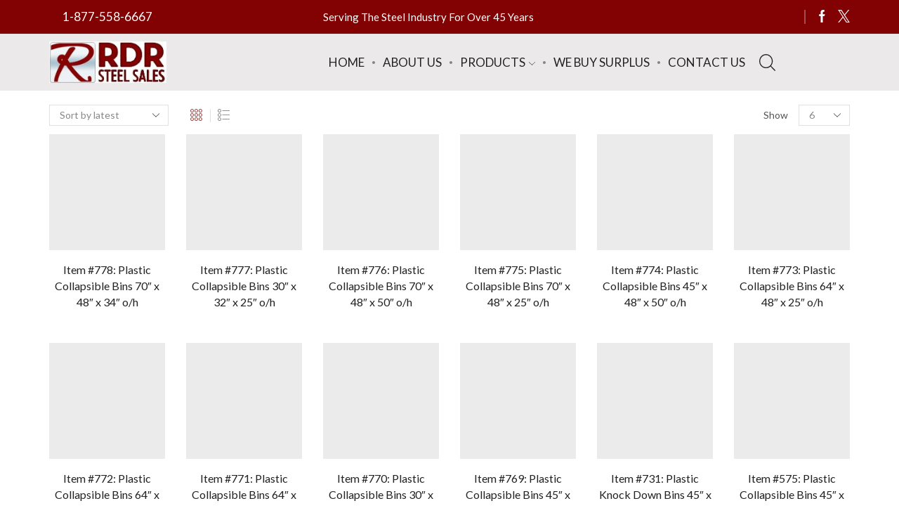

--- FILE ---
content_type: text/html; charset=UTF-8
request_url: https://rdrsteelsales.com/product-tag/used-plastic-collapsible-bulk-boxes/
body_size: 60611
content:

<!DOCTYPE html>
<html lang="en-US">
<head><meta charset="UTF-8"/><script>if(navigator.userAgent.match(/MSIE|Internet Explorer/i)||navigator.userAgent.match(/Trident\/7\..*?rv:11/i)){var href=document.location.href;if(!href.match(/[?&]nowprocket/)){if(href.indexOf("?")==-1){if(href.indexOf("#")==-1){document.location.href=href+"?nowprocket=1"}else{document.location.href=href.replace("#","?nowprocket=1#")}}else{if(href.indexOf("#")==-1){document.location.href=href+"&nowprocket=1"}else{document.location.href=href.replace("#","&nowprocket=1#")}}}}</script><script>(()=>{class RocketLazyLoadScripts{constructor(){this.v="2.0.4",this.userEvents=["keydown","keyup","mousedown","mouseup","mousemove","mouseover","mouseout","touchmove","touchstart","touchend","touchcancel","wheel","click","dblclick","input"],this.attributeEvents=["onblur","onclick","oncontextmenu","ondblclick","onfocus","onmousedown","onmouseenter","onmouseleave","onmousemove","onmouseout","onmouseover","onmouseup","onmousewheel","onscroll","onsubmit"]}async t(){this.i(),this.o(),/iP(ad|hone)/.test(navigator.userAgent)&&this.h(),this.u(),this.l(this),this.m(),this.k(this),this.p(this),this._(),await Promise.all([this.R(),this.L()]),this.lastBreath=Date.now(),this.S(this),this.P(),this.D(),this.O(),this.M(),await this.C(this.delayedScripts.normal),await this.C(this.delayedScripts.defer),await this.C(this.delayedScripts.async),await this.T(),await this.F(),await this.j(),await this.A(),window.dispatchEvent(new Event("rocket-allScriptsLoaded")),this.everythingLoaded=!0,this.lastTouchEnd&&await new Promise(t=>setTimeout(t,500-Date.now()+this.lastTouchEnd)),this.I(),this.H(),this.U(),this.W()}i(){this.CSPIssue=sessionStorage.getItem("rocketCSPIssue"),document.addEventListener("securitypolicyviolation",t=>{this.CSPIssue||"script-src-elem"!==t.violatedDirective||"data"!==t.blockedURI||(this.CSPIssue=!0,sessionStorage.setItem("rocketCSPIssue",!0))},{isRocket:!0})}o(){window.addEventListener("pageshow",t=>{this.persisted=t.persisted,this.realWindowLoadedFired=!0},{isRocket:!0}),window.addEventListener("pagehide",()=>{this.onFirstUserAction=null},{isRocket:!0})}h(){let t;function e(e){t=e}window.addEventListener("touchstart",e,{isRocket:!0}),window.addEventListener("touchend",function i(o){o.changedTouches[0]&&t.changedTouches[0]&&Math.abs(o.changedTouches[0].pageX-t.changedTouches[0].pageX)<10&&Math.abs(o.changedTouches[0].pageY-t.changedTouches[0].pageY)<10&&o.timeStamp-t.timeStamp<200&&(window.removeEventListener("touchstart",e,{isRocket:!0}),window.removeEventListener("touchend",i,{isRocket:!0}),"INPUT"===o.target.tagName&&"text"===o.target.type||(o.target.dispatchEvent(new TouchEvent("touchend",{target:o.target,bubbles:!0})),o.target.dispatchEvent(new MouseEvent("mouseover",{target:o.target,bubbles:!0})),o.target.dispatchEvent(new PointerEvent("click",{target:o.target,bubbles:!0,cancelable:!0,detail:1,clientX:o.changedTouches[0].clientX,clientY:o.changedTouches[0].clientY})),event.preventDefault()))},{isRocket:!0})}q(t){this.userActionTriggered||("mousemove"!==t.type||this.firstMousemoveIgnored?"keyup"===t.type||"mouseover"===t.type||"mouseout"===t.type||(this.userActionTriggered=!0,this.onFirstUserAction&&this.onFirstUserAction()):this.firstMousemoveIgnored=!0),"click"===t.type&&t.preventDefault(),t.stopPropagation(),t.stopImmediatePropagation(),"touchstart"===this.lastEvent&&"touchend"===t.type&&(this.lastTouchEnd=Date.now()),"click"===t.type&&(this.lastTouchEnd=0),this.lastEvent=t.type,t.composedPath&&t.composedPath()[0].getRootNode()instanceof ShadowRoot&&(t.rocketTarget=t.composedPath()[0]),this.savedUserEvents.push(t)}u(){this.savedUserEvents=[],this.userEventHandler=this.q.bind(this),this.userEvents.forEach(t=>window.addEventListener(t,this.userEventHandler,{passive:!1,isRocket:!0})),document.addEventListener("visibilitychange",this.userEventHandler,{isRocket:!0})}U(){this.userEvents.forEach(t=>window.removeEventListener(t,this.userEventHandler,{passive:!1,isRocket:!0})),document.removeEventListener("visibilitychange",this.userEventHandler,{isRocket:!0}),this.savedUserEvents.forEach(t=>{(t.rocketTarget||t.target).dispatchEvent(new window[t.constructor.name](t.type,t))})}m(){const t="return false",e=Array.from(this.attributeEvents,t=>"data-rocket-"+t),i="["+this.attributeEvents.join("],[")+"]",o="[data-rocket-"+this.attributeEvents.join("],[data-rocket-")+"]",s=(e,i,o)=>{o&&o!==t&&(e.setAttribute("data-rocket-"+i,o),e["rocket"+i]=new Function("event",o),e.setAttribute(i,t))};new MutationObserver(t=>{for(const n of t)"attributes"===n.type&&(n.attributeName.startsWith("data-rocket-")||this.everythingLoaded?n.attributeName.startsWith("data-rocket-")&&this.everythingLoaded&&this.N(n.target,n.attributeName.substring(12)):s(n.target,n.attributeName,n.target.getAttribute(n.attributeName))),"childList"===n.type&&n.addedNodes.forEach(t=>{if(t.nodeType===Node.ELEMENT_NODE)if(this.everythingLoaded)for(const i of[t,...t.querySelectorAll(o)])for(const t of i.getAttributeNames())e.includes(t)&&this.N(i,t.substring(12));else for(const e of[t,...t.querySelectorAll(i)])for(const t of e.getAttributeNames())this.attributeEvents.includes(t)&&s(e,t,e.getAttribute(t))})}).observe(document,{subtree:!0,childList:!0,attributeFilter:[...this.attributeEvents,...e]})}I(){this.attributeEvents.forEach(t=>{document.querySelectorAll("[data-rocket-"+t+"]").forEach(e=>{this.N(e,t)})})}N(t,e){const i=t.getAttribute("data-rocket-"+e);i&&(t.setAttribute(e,i),t.removeAttribute("data-rocket-"+e))}k(t){Object.defineProperty(HTMLElement.prototype,"onclick",{get(){return this.rocketonclick||null},set(e){this.rocketonclick=e,this.setAttribute(t.everythingLoaded?"onclick":"data-rocket-onclick","this.rocketonclick(event)")}})}S(t){function e(e,i){let o=e[i];e[i]=null,Object.defineProperty(e,i,{get:()=>o,set(s){t.everythingLoaded?o=s:e["rocket"+i]=o=s}})}e(document,"onreadystatechange"),e(window,"onload"),e(window,"onpageshow");try{Object.defineProperty(document,"readyState",{get:()=>t.rocketReadyState,set(e){t.rocketReadyState=e},configurable:!0}),document.readyState="loading"}catch(t){console.log("WPRocket DJE readyState conflict, bypassing")}}l(t){this.originalAddEventListener=EventTarget.prototype.addEventListener,this.originalRemoveEventListener=EventTarget.prototype.removeEventListener,this.savedEventListeners=[],EventTarget.prototype.addEventListener=function(e,i,o){o&&o.isRocket||!t.B(e,this)&&!t.userEvents.includes(e)||t.B(e,this)&&!t.userActionTriggered||e.startsWith("rocket-")||t.everythingLoaded?t.originalAddEventListener.call(this,e,i,o):(t.savedEventListeners.push({target:this,remove:!1,type:e,func:i,options:o}),"mouseenter"!==e&&"mouseleave"!==e||t.originalAddEventListener.call(this,e,t.savedUserEvents.push,o))},EventTarget.prototype.removeEventListener=function(e,i,o){o&&o.isRocket||!t.B(e,this)&&!t.userEvents.includes(e)||t.B(e,this)&&!t.userActionTriggered||e.startsWith("rocket-")||t.everythingLoaded?t.originalRemoveEventListener.call(this,e,i,o):t.savedEventListeners.push({target:this,remove:!0,type:e,func:i,options:o})}}J(t,e){this.savedEventListeners=this.savedEventListeners.filter(i=>{let o=i.type,s=i.target||window;return e!==o||t!==s||(this.B(o,s)&&(i.type="rocket-"+o),this.$(i),!1)})}H(){EventTarget.prototype.addEventListener=this.originalAddEventListener,EventTarget.prototype.removeEventListener=this.originalRemoveEventListener,this.savedEventListeners.forEach(t=>this.$(t))}$(t){t.remove?this.originalRemoveEventListener.call(t.target,t.type,t.func,t.options):this.originalAddEventListener.call(t.target,t.type,t.func,t.options)}p(t){let e;function i(e){return t.everythingLoaded?e:e.split(" ").map(t=>"load"===t||t.startsWith("load.")?"rocket-jquery-load":t).join(" ")}function o(o){function s(e){const s=o.fn[e];o.fn[e]=o.fn.init.prototype[e]=function(){return this[0]===window&&t.userActionTriggered&&("string"==typeof arguments[0]||arguments[0]instanceof String?arguments[0]=i(arguments[0]):"object"==typeof arguments[0]&&Object.keys(arguments[0]).forEach(t=>{const e=arguments[0][t];delete arguments[0][t],arguments[0][i(t)]=e})),s.apply(this,arguments),this}}if(o&&o.fn&&!t.allJQueries.includes(o)){const e={DOMContentLoaded:[],"rocket-DOMContentLoaded":[]};for(const t in e)document.addEventListener(t,()=>{e[t].forEach(t=>t())},{isRocket:!0});o.fn.ready=o.fn.init.prototype.ready=function(i){function s(){parseInt(o.fn.jquery)>2?setTimeout(()=>i.bind(document)(o)):i.bind(document)(o)}return"function"==typeof i&&(t.realDomReadyFired?!t.userActionTriggered||t.fauxDomReadyFired?s():e["rocket-DOMContentLoaded"].push(s):e.DOMContentLoaded.push(s)),o([])},s("on"),s("one"),s("off"),t.allJQueries.push(o)}e=o}t.allJQueries=[],o(window.jQuery),Object.defineProperty(window,"jQuery",{get:()=>e,set(t){o(t)}})}P(){const t=new Map;document.write=document.writeln=function(e){const i=document.currentScript,o=document.createRange(),s=i.parentElement;let n=t.get(i);void 0===n&&(n=i.nextSibling,t.set(i,n));const c=document.createDocumentFragment();o.setStart(c,0),c.appendChild(o.createContextualFragment(e)),s.insertBefore(c,n)}}async R(){return new Promise(t=>{this.userActionTriggered?t():this.onFirstUserAction=t})}async L(){return new Promise(t=>{document.addEventListener("DOMContentLoaded",()=>{this.realDomReadyFired=!0,t()},{isRocket:!0})})}async j(){return this.realWindowLoadedFired?Promise.resolve():new Promise(t=>{window.addEventListener("load",t,{isRocket:!0})})}M(){this.pendingScripts=[];this.scriptsMutationObserver=new MutationObserver(t=>{for(const e of t)e.addedNodes.forEach(t=>{"SCRIPT"!==t.tagName||t.noModule||t.isWPRocket||this.pendingScripts.push({script:t,promise:new Promise(e=>{const i=()=>{const i=this.pendingScripts.findIndex(e=>e.script===t);i>=0&&this.pendingScripts.splice(i,1),e()};t.addEventListener("load",i,{isRocket:!0}),t.addEventListener("error",i,{isRocket:!0}),setTimeout(i,1e3)})})})}),this.scriptsMutationObserver.observe(document,{childList:!0,subtree:!0})}async F(){await this.X(),this.pendingScripts.length?(await this.pendingScripts[0].promise,await this.F()):this.scriptsMutationObserver.disconnect()}D(){this.delayedScripts={normal:[],async:[],defer:[]},document.querySelectorAll("script[type$=rocketlazyloadscript]").forEach(t=>{t.hasAttribute("data-rocket-src")?t.hasAttribute("async")&&!1!==t.async?this.delayedScripts.async.push(t):t.hasAttribute("defer")&&!1!==t.defer||"module"===t.getAttribute("data-rocket-type")?this.delayedScripts.defer.push(t):this.delayedScripts.normal.push(t):this.delayedScripts.normal.push(t)})}async _(){await this.L();let t=[];document.querySelectorAll("script[type$=rocketlazyloadscript][data-rocket-src]").forEach(e=>{let i=e.getAttribute("data-rocket-src");if(i&&!i.startsWith("data:")){i.startsWith("//")&&(i=location.protocol+i);try{const o=new URL(i).origin;o!==location.origin&&t.push({src:o,crossOrigin:e.crossOrigin||"module"===e.getAttribute("data-rocket-type")})}catch(t){}}}),t=[...new Map(t.map(t=>[JSON.stringify(t),t])).values()],this.Y(t,"preconnect")}async G(t){if(await this.K(),!0!==t.noModule||!("noModule"in HTMLScriptElement.prototype))return new Promise(e=>{let i;function o(){(i||t).setAttribute("data-rocket-status","executed"),e()}try{if(navigator.userAgent.includes("Firefox/")||""===navigator.vendor||this.CSPIssue)i=document.createElement("script"),[...t.attributes].forEach(t=>{let e=t.nodeName;"type"!==e&&("data-rocket-type"===e&&(e="type"),"data-rocket-src"===e&&(e="src"),i.setAttribute(e,t.nodeValue))}),t.text&&(i.text=t.text),t.nonce&&(i.nonce=t.nonce),i.hasAttribute("src")?(i.addEventListener("load",o,{isRocket:!0}),i.addEventListener("error",()=>{i.setAttribute("data-rocket-status","failed-network"),e()},{isRocket:!0}),setTimeout(()=>{i.isConnected||e()},1)):(i.text=t.text,o()),i.isWPRocket=!0,t.parentNode.replaceChild(i,t);else{const i=t.getAttribute("data-rocket-type"),s=t.getAttribute("data-rocket-src");i?(t.type=i,t.removeAttribute("data-rocket-type")):t.removeAttribute("type"),t.addEventListener("load",o,{isRocket:!0}),t.addEventListener("error",i=>{this.CSPIssue&&i.target.src.startsWith("data:")?(console.log("WPRocket: CSP fallback activated"),t.removeAttribute("src"),this.G(t).then(e)):(t.setAttribute("data-rocket-status","failed-network"),e())},{isRocket:!0}),s?(t.fetchPriority="high",t.removeAttribute("data-rocket-src"),t.src=s):t.src="data:text/javascript;base64,"+window.btoa(unescape(encodeURIComponent(t.text)))}}catch(i){t.setAttribute("data-rocket-status","failed-transform"),e()}});t.setAttribute("data-rocket-status","skipped")}async C(t){const e=t.shift();return e?(e.isConnected&&await this.G(e),this.C(t)):Promise.resolve()}O(){this.Y([...this.delayedScripts.normal,...this.delayedScripts.defer,...this.delayedScripts.async],"preload")}Y(t,e){this.trash=this.trash||[];let i=!0;var o=document.createDocumentFragment();t.forEach(t=>{const s=t.getAttribute&&t.getAttribute("data-rocket-src")||t.src;if(s&&!s.startsWith("data:")){const n=document.createElement("link");n.href=s,n.rel=e,"preconnect"!==e&&(n.as="script",n.fetchPriority=i?"high":"low"),t.getAttribute&&"module"===t.getAttribute("data-rocket-type")&&(n.crossOrigin=!0),t.crossOrigin&&(n.crossOrigin=t.crossOrigin),t.integrity&&(n.integrity=t.integrity),t.nonce&&(n.nonce=t.nonce),o.appendChild(n),this.trash.push(n),i=!1}}),document.head.appendChild(o)}W(){this.trash.forEach(t=>t.remove())}async T(){try{document.readyState="interactive"}catch(t){}this.fauxDomReadyFired=!0;try{await this.K(),this.J(document,"readystatechange"),document.dispatchEvent(new Event("rocket-readystatechange")),await this.K(),document.rocketonreadystatechange&&document.rocketonreadystatechange(),await this.K(),this.J(document,"DOMContentLoaded"),document.dispatchEvent(new Event("rocket-DOMContentLoaded")),await this.K(),this.J(window,"DOMContentLoaded"),window.dispatchEvent(new Event("rocket-DOMContentLoaded"))}catch(t){console.error(t)}}async A(){try{document.readyState="complete"}catch(t){}try{await this.K(),this.J(document,"readystatechange"),document.dispatchEvent(new Event("rocket-readystatechange")),await this.K(),document.rocketonreadystatechange&&document.rocketonreadystatechange(),await this.K(),this.J(window,"load"),window.dispatchEvent(new Event("rocket-load")),await this.K(),window.rocketonload&&window.rocketonload(),await this.K(),this.allJQueries.forEach(t=>t(window).trigger("rocket-jquery-load")),await this.K(),this.J(window,"pageshow");const t=new Event("rocket-pageshow");t.persisted=this.persisted,window.dispatchEvent(t),await this.K(),window.rocketonpageshow&&window.rocketonpageshow({persisted:this.persisted})}catch(t){console.error(t)}}async K(){Date.now()-this.lastBreath>45&&(await this.X(),this.lastBreath=Date.now())}async X(){return document.hidden?new Promise(t=>setTimeout(t)):new Promise(t=>requestAnimationFrame(t))}B(t,e){return e===document&&"readystatechange"===t||(e===document&&"DOMContentLoaded"===t||(e===window&&"DOMContentLoaded"===t||(e===window&&"load"===t||e===window&&"pageshow"===t)))}static run(){(new RocketLazyLoadScripts).t()}}RocketLazyLoadScripts.run()})();</script>
	
	<meta name="viewport" content="width=device-width, initial-scale=1.0, maximum-scale=1.0, user-scalable=0"/>
	<meta name='robots' content='noindex, follow'/>

            <script data-no-defer="1" data-ezscrex="false" data-cfasync="false" data-pagespeed-no-defer data-cookieconsent="ignore">var ctPublicFunctions={"_ajax_nonce":"6a7819bd86","_rest_nonce":"bc2ea55fa3","_ajax_url":"\/wp-admin\/admin-ajax.php","_rest_url":"https:\/\/rdrsteelsales.com\/wp-json\/","data__cookies_type":"none","data__ajax_type":"rest","data__bot_detector_enabled":"0","data__frontend_data_log_enabled":1,"cookiePrefix":"","wprocket_detected":true,"host_url":"rdrsteelsales.com","text__ee_click_to_select":"Click to select the whole data","text__ee_original_email":"The complete one is","text__ee_got_it":"Got it","text__ee_blocked":"Blocked","text__ee_cannot_connect":"Cannot connect","text__ee_cannot_decode":"Can not decode email. Unknown reason","text__ee_email_decoder":"CleanTalk email decoder","text__ee_wait_for_decoding":"The magic is on the way!","text__ee_decoding_process":"Please wait a few seconds while we decode the contact data."}</script>
        
            <script data-no-defer="1" data-ezscrex="false" data-cfasync="false" data-pagespeed-no-defer data-cookieconsent="ignore">var ctPublic={"_ajax_nonce":"6a7819bd86","settings__forms__check_internal":"0","settings__forms__check_external":"0","settings__forms__force_protection":0,"settings__forms__search_test":"1","settings__forms__wc_add_to_cart":"0","settings__data__bot_detector_enabled":"0","settings__sfw__anti_crawler":0,"blog_home":"https:\/\/rdrsteelsales.com\/","pixel__setting":"3","pixel__enabled":true,"pixel__url":"https:\/\/moderate2-v4.cleantalk.org\/pixel\/07f865bf0a4020a1d765783da424f095.gif","data__email_check_before_post":"1","data__email_check_exist_post":"0","data__cookies_type":"none","data__key_is_ok":true,"data__visible_fields_required":true,"wl_brandname":"Anti-Spam by CleanTalk","wl_brandname_short":"CleanTalk","ct_checkjs_key":"1027c4607304505cced74195c9e81cc8646603e8ebb41be1ea733db7007fd590","emailEncoderPassKey":"b5a2e3eaccfee379a5b1ee42310c4e38","bot_detector_forms_excluded":"W10=","advancedCacheExists":true,"varnishCacheExists":false,"wc_ajax_add_to_cart":true}</script>
        
	<!-- This site is optimized with the Yoast SEO plugin v26.8 - https://yoast.com/product/yoast-seo-wordpress/ -->
	<title>used plastic collapsible bulk boxes Archives | RDR Steel Sales</title>
<style id="wpr-usedcss">img:is([sizes=auto i],[sizes^="auto," i]){contain-intrinsic-size:3000px 1500px}input:-webkit-autofill{-webkit-box-shadow:0 0 0 30px #fff inset}:root{--ss-primary-color:#5897fb;--ss-bg-color:#ffffff;--ss-font-color:#4d4d4d;--ss-font-placeholder-color:#8d8d8d;--ss-disabled-color:#dcdee2;--ss-border-color:#dcdee2;--ss-highlight-color:#fffb8c;--ss-success-color:#00b755;--ss-error-color:#dc3545;--ss-focus-color:#5897fb;--ss-main-height:30px;--ss-content-height:300px;--ss-spacing-l:7px;--ss-spacing-m:5px;--ss-spacing-s:3px;--ss-animation-timing:0.2s;--ss-border-radius:4px}:root{--wp--preset--aspect-ratio--square:1;--wp--preset--aspect-ratio--4-3:4/3;--wp--preset--aspect-ratio--3-4:3/4;--wp--preset--aspect-ratio--3-2:3/2;--wp--preset--aspect-ratio--2-3:2/3;--wp--preset--aspect-ratio--16-9:16/9;--wp--preset--aspect-ratio--9-16:9/16;--wp--preset--color--black:#000000;--wp--preset--color--cyan-bluish-gray:#abb8c3;--wp--preset--color--white:#ffffff;--wp--preset--color--pale-pink:#f78da7;--wp--preset--color--vivid-red:#cf2e2e;--wp--preset--color--luminous-vivid-orange:#ff6900;--wp--preset--color--luminous-vivid-amber:#fcb900;--wp--preset--color--light-green-cyan:#7bdcb5;--wp--preset--color--vivid-green-cyan:#00d084;--wp--preset--color--pale-cyan-blue:#8ed1fc;--wp--preset--color--vivid-cyan-blue:#0693e3;--wp--preset--color--vivid-purple:#9b51e0;--wp--preset--gradient--vivid-cyan-blue-to-vivid-purple:linear-gradient(135deg,rgba(6, 147, 227, 1) 0%,rgb(155, 81, 224) 100%);--wp--preset--gradient--light-green-cyan-to-vivid-green-cyan:linear-gradient(135deg,rgb(122, 220, 180) 0%,rgb(0, 208, 130) 100%);--wp--preset--gradient--luminous-vivid-amber-to-luminous-vivid-orange:linear-gradient(135deg,rgba(252, 185, 0, 1) 0%,rgba(255, 105, 0, 1) 100%);--wp--preset--gradient--luminous-vivid-orange-to-vivid-red:linear-gradient(135deg,rgba(255, 105, 0, 1) 0%,rgb(207, 46, 46) 100%);--wp--preset--gradient--very-light-gray-to-cyan-bluish-gray:linear-gradient(135deg,rgb(238, 238, 238) 0%,rgb(169, 184, 195) 100%);--wp--preset--gradient--cool-to-warm-spectrum:linear-gradient(135deg,rgb(74, 234, 220) 0%,rgb(151, 120, 209) 20%,rgb(207, 42, 186) 40%,rgb(238, 44, 130) 60%,rgb(251, 105, 98) 80%,rgb(254, 248, 76) 100%);--wp--preset--gradient--blush-light-purple:linear-gradient(135deg,rgb(255, 206, 236) 0%,rgb(152, 150, 240) 100%);--wp--preset--gradient--blush-bordeaux:linear-gradient(135deg,rgb(254, 205, 165) 0%,rgb(254, 45, 45) 50%,rgb(107, 0, 62) 100%);--wp--preset--gradient--luminous-dusk:linear-gradient(135deg,rgb(255, 203, 112) 0%,rgb(199, 81, 192) 50%,rgb(65, 88, 208) 100%);--wp--preset--gradient--pale-ocean:linear-gradient(135deg,rgb(255, 245, 203) 0%,rgb(182, 227, 212) 50%,rgb(51, 167, 181) 100%);--wp--preset--gradient--electric-grass:linear-gradient(135deg,rgb(202, 248, 128) 0%,rgb(113, 206, 126) 100%);--wp--preset--gradient--midnight:linear-gradient(135deg,rgb(2, 3, 129) 0%,rgb(40, 116, 252) 100%);--wp--preset--font-size--small:13px;--wp--preset--font-size--medium:20px;--wp--preset--font-size--large:36px;--wp--preset--font-size--x-large:42px;--wp--preset--spacing--20:0.44rem;--wp--preset--spacing--30:0.67rem;--wp--preset--spacing--40:1rem;--wp--preset--spacing--50:1.5rem;--wp--preset--spacing--60:2.25rem;--wp--preset--spacing--70:3.38rem;--wp--preset--spacing--80:5.06rem;--wp--preset--shadow--natural:6px 6px 9px rgba(0, 0, 0, .2);--wp--preset--shadow--deep:12px 12px 50px rgba(0, 0, 0, .4);--wp--preset--shadow--sharp:6px 6px 0px rgba(0, 0, 0, .2);--wp--preset--shadow--outlined:6px 6px 0px -3px rgba(255, 255, 255, 1),6px 6px rgba(0, 0, 0, 1);--wp--preset--shadow--crisp:6px 6px 0px rgba(0, 0, 0, 1)}:where(.is-layout-flex){gap:.5em}:where(.is-layout-grid){gap:.5em}:where(.wp-block-post-template.is-layout-flex){gap:1.25em}:where(.wp-block-post-template.is-layout-grid){gap:1.25em}:where(.wp-block-columns.is-layout-flex){gap:2em}:where(.wp-block-columns.is-layout-grid){gap:2em}:root :where(.wp-block-pullquote){font-size:1.5em;line-height:1.6}input[class*=apbct].apbct_special_field{display:none!important}.apbct-tooltip{display:none;position:inherit;margin-top:5px;left:5px;background:#d3d3d3;border-radius:5px;opacity:.9}.apbct-popup-fade:before{content:'';background:#000;position:fixed;left:0;top:0;width:100%;height:100%;opacity:.7;z-index:9999}.apbct-popup{position:fixed;top:20%;left:50%;padding:20px;width:360px;margin-left:-200px;background:#fff;border:1px solid;border-radius:4px;z-index:99999;opacity:1}.apbct-check_email_exist-bad_email,.apbct-check_email_exist-good_email,.apbct-check_email_exist-load{z-index:9999;margin:0 6px;transition:none!important;background-size:contain;background-repeat:no-repeat;background-position-x:right;background-position-y:center;cursor:pointer}.apbct-check_email_exist-load{background-size:contain;background-image:var(--wpr-bg-244ce9c0-1d78-4ee1-b6dc-d53f3c1efe6a)}.apbct-check_email_exist-block{position:fixed;display:block}.apbct-check_email_exist-good_email{background-image:var(--wpr-bg-0c0b4319-84d6-47b8-a824-a4212e83024b)}.apbct-check_email_exist-bad_email{background-image:var(--wpr-bg-5d4a3781-7b2c-4435-bdab-358328de6a2c)}.apbct-check_email_exist-popup_description{display:none;position:fixed;padding:2px;border:1px solid #e5e8ed;border-radius:16px 16px 0;background:#fff;background-position-x:right;font-size:14px;text-align:center;transition:all 1s ease-out}@media screen and (max-width:782px){.apbct-check_email_exist-popup_description{width:100%}}.ct-encoded-form-forbidden{display:block;border:1px solid red;padding:10px;background:#fdd;color:red;font-weight:700}.apbct_dog_one,.apbct_dog_three,.apbct_dog_two{animation-duration:1.5s;animation-iteration-count:infinite;animation-name:apbct_dog}.apbct-email-encoder-popup{width:30vw;min-width:400px;font-size:16px}.apbct-email-encoder--popup-header{font-size:16px;color:#333}.apbct-email-encoder-elements_center{display:flex;flex-direction:column;justify-content:center;align-items:center;font-size:16px!important;color:#000!important}.top-margin-long{margin-top:5px}.apbct-tooltip{display:none}.apbct-email-encoder-select-whole-email{-webkit-user-select:all;user-select:all}.apbct-email-encoder-got-it-button{all:unset;margin-top:10px;padding:5px 10px;border-radius:5px;background-color:#333;color:#fff;cursor:pointer;transition:background-color .3s}.apbct-ee-animation-wrapper{display:flex;height:60px;justify-content:center;font-size:16px;align-items:center}.apbct_dog{margin:0 5px;color:transparent;text-shadow:0 0 2px #aaa}.apbct_dog_one{animation-delay:0s}.apbct_dog_two{animation-delay:.5s}.apbct_dog_three{animation-delay:1s}@keyframes apbct_dog{0%,100%,75%{scale:100%;color:transparent;text-shadow:0 0 2px #aaa}25%{scale:200%;color:unset;text-shadow:unset}}@media screen and (max-width:782px){.apbct-email-encoder-popup{width:20vw;min-width:200px;font-size:16px;top:20%;left:75%}.apbct-email-encoder-elements_center{flex-direction:column!important;text-align:center}}*{padding:0;margin:0}img{max-width:100%;height:auto}html{font-family:sans-serif;-ms-text-size-adjust:100%;-webkit-text-size-adjust:100%;font-size:14px;margin-right:0!important}body{--et_font-color:#555;margin:0;font-family:-apple-system,system-ui,BlinkMacSystemFont,"Segoe UI",Verdana,sans-serif,"Apple Color Emoji","Segoe UI Emoji","Segoe UI Symbol";-webkit-font-smoothing:antialiased;-moz-osx-font-smoothing:grayscale;font-size:14px;color:var(--et_font-color)!important;height:auto!important;background-color:var(--et_container-bg-color,transparent);--product-stock-step-1-active-color:var(--et_green-color);--product-stock-step-2-active-color:var(--et_orange-color);--product-stock-step-3-active-color:var(--et_red-color);--h1-size-proportion:2.5714;--h2-size-proportion:1.7142;--h3-size-proportion:1.7142;--h4-size-proportion:1.2857;--h5-size-proportion:1;--h6-size-proportion:0.8571;--h1-line-height:1.2;--h2-line-height:var(--h1-line-height);--h3-line-height:var(--h1-line-height);--h4-line-height:var(--h1-line-height);--h5-line-height:var(--h1-line-height);--h6-line-height:var(--h1-line-height);--product-title-size-proportion:1.14;--product-title-line-height:1.5;--et_main-color:#888;--et_dark-color:#222;--et_active-color:#a4004f;--et_red-color:#c62828;--et_green-color:#2e7d32;--et_blue-color:#1565c0;--et_orange-color:#f57f17;--et_yellow-color:#fdd835;--et_border-color:#e1e1e1;--et_light-color:#f7f7f7;--et_light-color2:#f2f2f2;--et_white-2-dark:#fff;--et_dark-2-white:#222;--et_select-arrow-closed:url([data-uri]);--et_select-arrow-opened:url([data-uri]);--et_404-page-bg-image:url('https://rdrsteelsales.com/wp-content/images/404.png');--et_link-color:var(--et_dark-2-white);--et_link-hover-color:var(--et_main-color);--et_btn-color:var(--et_dark-2-white);--et_btn-bg-color:var(--et_light-color2);--et_btn-br-color:var(--et_light-color2);--et_btn-color-hover:#fff;--et_btn-bg-color-hover:var(--et_active-color);--et_btn-br-color-hover:var(--et_active-color);--et_btn-bordered-color:var(--et_dark-color);--et_btn-bordered-bg-color:transparent;--et_btn-bordered-br-color:var(--et_border-color);--et_btn-bordered-color-hover:var(--et_dark-color);--et_btn-bordered-bg-color-hover:#fff;--et_btn-bordered-br-color-hover:var(--et_border-color);--et_btn-active-color:#fff;--et_btn-active-bg-color:var(--et_active-color);--et_btn-active-br-color:var(--et_active-color);--et_btn-active-color-hover:#fff;--et_btn-active-bg-color-hover:var(--et_active-color);--et_btn-active-br-color-hover:var(--et_active-color);--et_btn-light-color:#fff;--et_btn-light-bg-color:var(--et_btn-bg-color);--et_btn-light-br-color:var(--et_border-color);--et_btn-light-text-transform:uppercase;--et_btn-light-color-hover:#fff;--et_btn-light-bg-color-hover:var(--et_active-color);--et_btn-light-br-color-hover:var(--et_active-color);--et_btn-dark-color:#fff;--et_btn-dark-bg-color:var(--et_dark-color);--et_btn-dark-br-color:var(--et_dark-color);--et_btn-dark-color-hover:#fff;--et_btn-dark-bg-color-hover:#4c4c4c;--et_btn-dark-br-color-hover:#4c4c4c;--et_dark-2-white-0:rgba(0, 0, 0, 0);--et_dark-2-white-01:rgba(0, 0, 0, .1);--et_dark-2-white-02:rgba(0, 0, 0, .2);--et_dark-2-white-03:rgba(0, 0, 0, .3);--et_dark-2-white-08:rgba(0, 0, 0, .8);--et_dark-2-white-002:rgba(0, 0, 0, .02);--et_white-2-dark-0:rgba(255, 255, 255, 0);--et_white-2-dark-01:rgba(255, 255, 255, .1);--et_white-2-dark-05:rgba(255, 255, 255, .5);--et_white-2-dark-07:rgba(255, 255, 255, .7);--et_white-2-dark-09:rgba(255, 255, 255, .9);--et_dark-2-light-dark:var(--et_dark-color);--et_white-2-light-dark:#fff}a{background-color:transparent}a:active,a:hover{outline:0}h1{margin:0 0 .67em}body p:empty{display:none!important}fieldset{border:1px solid var(--et_border-color);border-radius:var(--et_inputs-border-radius,0);margin:0 0 3em;padding:1.5em 2.5em;min-width:0}fieldset legend{display:inline-block;width:auto;padding-right:7px;padding-left:7px}legend{font-size:1rem;text-transform:uppercase;color:var(--et_dark-2-white);margin-bottom:0}ul{margin-top:0;margin-bottom:10px}ul ul{margin-bottom:0}address{font-style:italic;font-size:1.14rem}h1{margin-top:0;font-size:calc(var(--h1-size-proportion) * 1rem);line-height:var(--h1-line-height);font-weight:400;margin-bottom:.5rem;color:var(--et_dark-2-white)}h2{line-height:var(--h2-line-height);color:var(--et_dark-2-white)}.h3,h3{line-height:var(--h3-line-height);color:var(--et_dark-2-white)}.h3,h2,h3{margin-top:0;font-size:calc(var(--h2-size-proportion) * 1rem);font-weight:400;margin-bottom:.7rem}.h3,h3{font-size:calc(var(--h3-size-proportion) * 1rem)}p{margin-bottom:1.43rem;line-height:var(--p-line-height,1.6);font-size:var(--p-font-size,1.14rem)}.content ul,.type-product ul{margin-bottom:1.43em}.content ul ul,.type-product ul ul{margin-bottom:0}.content li,.type-product li{margin-bottom:.5em;line-height:1.8;font-size:1.14rem}.content ul,.type-product ul{padding-left:20px}body ::-webkit-scrollbar{width:3px;height:3px;background:var(--et_border-color)}body ::-webkit-scrollbar-thumb{background:#bbb}.et-overflow-hidden{overflow:hidden}.et-content-shown:before{position:fixed;left:0;right:0;top:0;bottom:0;background:rgba(24,24,24,.3);content:'';z-index:1003;-webkit-animation:.3s fadeIn;animation:.3s fadeIn}.page-wrapper{position:relative;z-index:1;background-color:var(--et_container-bg-color,transparent)}.template-container{position:relative;overflow:hidden}@media (min-width:1200px){body.bordered{border:20px solid #f5f5f5}body.bordered .et-notify{top:22px}body.bordered:not(.rtl) .et-notify{right:20px}body.bordered.rtl .et-notify{left:20px}}::selection{background:var(--et_selection-bg-color,#f2f2f2)}::-moz-selection{background:var(--et_selection-bg-color,#f2f2f2)}.content::-moz-selection,.product-content-image::-moz-selection,.swiper-container .swiper-lazy::-moz-selection,.swiper-container::-moz-selection,.swiper-custom-left::-moz-selection,.swiper-custom-right::-moz-selection,.swiper-entry::-moz-selection,.swiper-slide .content-product::-moz-selection,.swiper-slide::-moz-selection{background-color:var(--et_selection-bg-color,transparent)}.content::selection,.product-content-image::selection,.swiper-container .swiper-lazy::selection,.swiper-container::selection,.swiper-custom-left::selection,.swiper-custom-right::selection,.swiper-entry::selection,.swiper-slide .content-product::selection,.swiper-slide::selection{background-color:var(--et_selection-bg-color,transparent)}.screen-reader-text{clip:rect(1px,1px,1px,1px);height:1px;overflow:hidden;position:absolute!important;width:1px;word-wrap:normal!important}.et-cookies-popup-wrapper{background:#fff;z-index:1000;margin:15px;padding:30px;border:1px solid #e1e1e1;-webkit-animation-duration:.5s;animation-duration:.5s;-webkit-transition:.7s linear;transition:all .7s linear}.et-cookies-popup-wrapper .close{margin:15px;line-height:1;cursor:pointer}.et-cookies-popup-wrapper .cookies-button{height:auto}.et-cookies-popup-wrapper .cookies-button:only-child{margin-top:30px}.et-cookies-popup-wrapper.right.left{display:-webkit-box;display:-ms-flexbox;display:flex;-webkit-box-align:center;-ms-flex-align:center;align-items:center;-webkit-box-pack:justify;-ms-flex-pack:justify;justify-content:space-between;-ms-flex-wrap:wrap;flex-wrap:wrap}.et-cookies-popup-wrapper.right.left .cookies-button{margin-top:0;-webkit-margin-start:15px;margin-inline-start:15px}@media only screen and (max-width:768px){.et-cookies-popup-wrapper.right.left .cookies-button{-webkit-margin-start:0;margin-inline-start:0;margin-top:15px}}.et-cookies-popup-wrapper.removing{opacity:0;visibility:hidden}.et-cookies-popup-wrapper.removing.left:not(.right){-webkit-transform:translateX(-100%);transform:translateX(-100%)}.et-cookies-popup-wrapper.removing.right:not(.left){-webkit-transform:translateX(100%);transform:translateX(100%)}.et-cookies-popup-wrapper.removing.left.right{-webkit-transform:translateY(100%);transform:translateY(100%)}body.rtl .et-cookies-popup-wrapper.removing.left:not(.right){-webkit-transform:translateX(100%);transform:translateX(100%)}body.rtl .et-cookies-popup-wrapper.removing.right:not(.left){-webkit-transform:translateX(-100%);transform:translateX(-100%)}html{font-family:sans-serif;-ms-text-size-adjust:100%;-webkit-text-size-adjust:100%}article,figcaption,figure,footer,header,main,menu{display:block}progress,video{display:inline-block;vertical-align:baseline}[hidden],template{display:none}b,strong{font-weight:700}img{border:0;vertical-align:middle}svg:not(:root){overflow:hidden}figure{margin:1em 40px}code{font-family:monospace,monospace;font-size:1em}button,input,optgroup,select,textarea{color:inherit;font:inherit;margin:0}button{overflow:visible}button,select{text-transform:none}button,html input[type=button],input[type=reset],input[type=submit]{-webkit-appearance:button;cursor:pointer}button[disabled],html input[disabled]{cursor:default}button::-moz-focus-inner,input::-moz-focus-inner{border:0;padding:0}input{line-height:normal}input[type=checkbox],input[type=radio]{-webkit-box-sizing:border-box;box-sizing:border-box;padding:0}input[type=number]::-webkit-inner-spin-button,input[type=number]::-webkit-outer-spin-button{height:auto}input[type=search]{-webkit-appearance:textfield;-webkit-box-sizing:content-box;box-sizing:content-box}input[type=search]::-webkit-search-cancel-button,input[type=search]::-webkit-search-decoration{-webkit-appearance:none}textarea{overflow:auto}optgroup{font-weight:700}@media print{*,:after,:before{background:0 0!important;color:#000!important;-webkit-box-shadow:none!important;box-shadow:none!important;text-shadow:none!important}a,a:visited{text-decoration:underline}a[href]:after{content:" (" attr(href) ")"}a[href^="#"]:after,a[href^="javascript:"]:after{content:""}img,tr{page-break-inside:avoid}img{max-width:100%!important}h2,h3,p{orphans:3;widows:3}h2,h3{page-break-after:avoid}.label{border:1px solid #000}.table{border-collapse:collapse!important}.table td,.table th{background-color:#fff!important}}*,:after,:before{-webkit-box-sizing:border-box;box-sizing:border-box}html{-webkit-tap-highlight-color:transparent}body{line-height:1.42857143;background-color:#fff}button,input,select,textarea{font-family:inherit;font-size:inherit;line-height:inherit}a:focus{outline-offset:-2px}figure{margin:0}[role=button]{cursor:pointer}.container{margin-right:auto;margin-left:auto;padding-left:15px;padding-right:15px}@media (min-width:768px){.container,.single-product .woocommerce-error,.single-product .woocommerce-message{width:750px}footer.footer:after{width:720px}}@media (min-width:992px){.container,.single-product .woocommerce-error,.single-product .woocommerce-message{width:970px}footer.footer:after{width:940px}}@media (min-width:1200px){.single-product .woocommerce-error,.single-product .woocommerce-message{width:1170px}.container,.et-container,div.container{width:100%}footer.footer:after{width:1140px}.footer:after{max-width:100%}}.row{margin-left:-15px;margin-right:-15px}.col-lg-12,.col-lg-6,.col-md-12,.col-md-2,.col-md-3,.col-md-9,.col-sm-12,.col-sm-6,.col-xs-6{position:relative;min-height:1px;padding-left:15px;padding-right:15px}.col-xs-6{float:left}.col-xs-6{width:50%}@media (min-width:768px){.col-sm-12,.col-sm-6{float:left}.col-sm-12{width:100%}.col-sm-6{width:50%}}@media (min-width:992px){.col-md-12,.col-md-2,.col-md-3,.col-md-9{float:left}.col-md-12{width:100%}.col-md-9{width:75%}.col-md-3{width:25%}.col-md-2{width:16.66666667%}}@media (min-width:1200px){.col-lg-12,.col-lg-6{float:left}.col-lg-12{width:100%}.col-lg-6{width:50%}}table{background-color:transparent;border-collapse:collapse;border-spacing:0}th{text-align:start;font-weight:400}.table{width:100%;max-width:100%;margin-bottom:20px}.table>tbody>tr>td,.table>tbody>tr>th{padding:8px;line-height:1.42857143;vertical-align:top;border-top:1px solid #ddd}.table>tbody+tbody{border-top:2px solid #ddd}.table .table{background-color:#fff}table td[class*=col-],table th[class*=col-]{position:static;float:none;display:table-cell}.table>tbody>tr.active>td,.table>tbody>tr.active>th,.table>tbody>tr>td.active,.table>tbody>tr>th.active{background-color:#f5f5f5}.table>tbody>tr.success>td,.table>tbody>tr.success>th,.table>tbody>tr>td.success,.table>tbody>tr>th.success{background-color:#dff0d8}.table>tbody>tr.info>td,.table>tbody>tr.info>th,.table>tbody>tr>td.info,.table>tbody>tr>th.info{background-color:#d9edf7}.table>tbody>tr.warning>td,.table>tbody>tr.warning>th,.table>tbody>tr>td.warning,.table>tbody>tr>th.warning{background-color:#fcf8e3}label{display:inline-block;max-width:100%;margin-bottom:5px}input[type=search]{-webkit-box-sizing:border-box;box-sizing:border-box;-webkit-appearance:none}input[type=checkbox],input[type=radio]{margin:4px 0 0;line-height:normal}input[type=file]{display:block}select[multiple],select[size]{height:auto}input[type=checkbox]:focus,input[type=file]:focus,input[type=radio]:focus{outline:-webkit-focus-ring-color auto 5px;outline-offset:-2px}.form-control{display:block;width:100%;height:34px;padding:6px 12px;font-size:14px;line-height:1.42857143;color:#555;background-color:var(--et_container-bg-color,#fff);background-image:none;border:1px solid #ccc;border-radius:4px;-webkit-box-shadow:inset 0 1px 1px rgba(0,0,0,.075);box-shadow:inset 0 1px 1px rgba(0,0,0,.075);-webkit-transition:border-color .15s ease-in-out,-webkit-box-shadow .15s ease-in-out;transition:border-color ease-in-out .15s,-webkit-box-shadow ease-in-out .15s;transition:border-color ease-in-out .15s,box-shadow ease-in-out .15s;transition:border-color ease-in-out .15s,box-shadow ease-in-out .15s,-webkit-box-shadow ease-in-out .15s}.form-control:focus{border-color:#66afe9;outline:0;-webkit-box-shadow:inset 0 1px 1px rgba(0,0,0,.075),0 0 8px rgba(102,175,233,.6);box-shadow:inset 0 1px 1px rgba(0,0,0,.075),0 0 8px rgba(102,175,233,.6)}.form-control::-moz-placeholder{color:#999;opacity:1}.form-control:-ms-input-placeholder{color:#999}.form-control::-webkit-input-placeholder{color:#999}.form-control::-ms-expand{border:0;background-color:transparent}.form-control[disabled],fieldset[disabled] .form-control{background-color:#eee;opacity:1}.form-control[disabled],fieldset[disabled] .form-control{cursor:not-allowed}textarea.form-control{height:auto}@media screen and (-webkit-min-device-pixel-ratio:0){input[type=date].form-control{line-height:34px}}.checkbox,.radio{position:relative;display:block;margin-top:10px;margin-bottom:10px}.checkbox label,.radio label{min-height:20px;padding-left:20px;margin-bottom:0;font-weight:400;cursor:pointer}.checkbox+.checkbox,.radio input[type=radio],.radio+.radio{margin-top:-5px}fieldset[disabled] input[type=checkbox],fieldset[disabled] input[type=radio],input[type=checkbox].disabled,input[type=checkbox][disabled],input[type=radio].disabled,input[type=radio][disabled]{cursor:not-allowed}.checkbox.disabled label,.radio.disabled label,fieldset[disabled] .checkbox label,fieldset[disabled] .radio label{cursor:not-allowed}.fade{opacity:0;-webkit-transition:opacity .15s linear;transition:opacity .15s linear}.fade.in{opacity:1}.clearfix:after,.clearfix:before,.container:after,.container:before,.row:after,.row:before{content:" ";display:table}.clearfix:after,.container:after,.row:after{clear:both}.hide{display:none!important}.show{display:block!important}.hidden{display:none!important}@media (max-width:767px){.hidden-xs{display:none!important}}.btn,.button,form button,input[type=button],input[type=submit]{display:inline-block;border-radius:0;border:1px solid var(--et_btn-br-color);color:var(--et_btn-color);-webkit-text-fill-color:currentColor;text-transform:uppercase;font-size:var(--et_btn-size,.85rem);text-align:center;line-height:1;padding:.75rem 2.2rem;height:var(--et_inputs-height,2.642rem);background-color:var(--et_btn-bg-color);-webkit-transition:.2s ease-out;transition:all .2s ease-out;-webkit-backface-visibility:hidden;backface-visibility:hidden;-webkit-box-sizing:border-box;box-sizing:border-box}.btn:hover,.button:hover,form button:hover,input[type=button]:hover,input[type=submit]:hover{color:var(--et_btn-color-hover);background-color:var(--et_btn-bg-color-hover);border-color:var(--et_btn-br-color-hover);-webkit-box-sizing:border-box;box-sizing:border-box}.btn:focus,.button:focus,form button:focus,input[type=button]:focus,input[type=submit]:focus{color:var(--et_btn-color);outline:0}.btn:hover:focus,.button:hover:focus,form button:hover:focus,input[type=button]:hover:focus,input[type=submit]:hover:focus{color:var(--et_white-2-dark);outline:0}.btn.active,.button.active,form button.active,input[type=button].active,input[type=submit].active{background-color:var(--et_btn-active-bg-color);color:var(--et_btn-active-color);border-color:var(--et_btn-active-br-color)}.btn.active:hover,.button.active:hover,form button.active:hover,input[type=button].active:hover,input[type=submit].active:hover{background-color:var(--et_btn-active-bg-color-hover);color:var(--et_btn-active-color-hover);border-color:var(--et_btn-active-br-color-hover)}.btn.active:focus,.btn.active:hover:focus,.button.active:focus,.button.active:hover:focus,form button.active:focus,form button.active:hover:focus,input[type=button].active:focus,input[type=button].active:hover:focus,input[type=submit].active:focus,input[type=submit].active:hover:focus{color:var(--et_btn-active-color-hover)}input[type=button],input[type=submit]{height:auto}.btn.active:hover{opacity:.8!important}.btn.black{background-color:var(--et_btn-dark-bg-color);border:1px solid var(--et_btn-dark-br-color);color:var(--et_btn-dark-color);-webkit-text-fill-color:currentColor}.btn.black:hover{background-color:var(--et_btn-dark-bg-color-hover);border-color:var(--et_btn-dark-br-color-hover);color:var(--et_btn-dark-color-hover)}.btn.active,.btn:active{-webkit-box-shadow:none;box-shadow:none}.btn:not(.black):not(.active):not(.bordered):not(.style-custom){color:var(--et_btn-color);background-color:var(--et_btn-bg-color);border-color:var(--et_btn-br-color)}.btn:not(.black):not(.active):not(.bordered):not(.style-custom):hover{color:var(--et_btn-color-hover);background-color:var(--et_btn-bg-color-hover);border-color:var(--et_btn-br-color-hover)}.btn[disabled],.button.disabled{opacity:.7;cursor:not-allowed}.btn.bordered{background-color:var(--et_btn-bordered-bg-color);color:var(--et_btn-bordered-color);border:1px solid var(--et_btn-bordered-br-color)}.btn.bordered:focus,.btn.bordered:hover{background-color:var(--et_btn-bordered-bg-color-hover);border-color:var(--et_btn-bordered-br-color-hover);color:var(--et_btn-bordered-color-hover)}.et-load-block{position:relative}.et-load-block .btn{padding:0;height:auto;border:none}.et-load-block .btn a{padding:.83rem 1.7rem;display:inline-block;color:currentColor}.et-load-block.loading .et-loader{z-index:1;opacity:1;visibility:visible}.et-load-block.lazy-loading .btn,.et-load-block.loading .btn{opacity:0}.et-load-block .et-loader{z-index:-1;position:static;opacity:0;visibility:hidden;-webkit-transition:opacity .3s ease-in-out;transition:opacity .3s ease-in-out}.et-load-block p{margin-bottom:0}.et-ajax-element{min-height:100px}.et-loader{position:relative;margin:0 auto}.loader-circular{-webkit-animation:2s linear infinite rotate;animation:2s linear infinite rotate;-webkit-transform-origin:center center;transform-origin:center center;position:absolute;top:0;bottom:0;left:0;right:0;width:30px;margin:auto}.loader-path{stroke-dasharray:1,200;stroke-dashoffset:0;stroke:var(--et_main-color);-webkit-animation:1.5s ease-in-out infinite dash;animation:1.5s ease-in-out infinite dash;stroke-linecap:round}body>.et-loader{background-color:var(--et_white-2-dark-09);height:100%;width:100%;position:fixed;left:0;top:0;right:0;bottom:0;opacity:0;-webkit-transition:opacity .3s linear;transition:opacity .3s linear}body>.et-loader svg{width:40px}.blockOverlay{display:block;background:var(--et-blockOverlay-color,var(--et_white-2-dark-05))!important;opacity:1!important;line-height:1}.blockOverlay:before{position:absolute;left:calc(50% - (var(--et_loader-size,18px)/ 2));top:calc(50% - (var(--et_loader-size,18px)/ 2))}.rtl .blockOverlay:before{left:auto;right:calc(50% - (var(--et_loader-size,18px)/ 2))}.products-loop{position:relative}.products-loop .product-ajax{position:absolute;top:0;right:0;bottom:0;left:0;background:var(--et_white-2-dark-07);opacity:0;visibility:hidden;-webkit-transition:opacity .3s linear;transition:opacity .3s linear;z-index:-1}.products-loop .product-ajax.loading{opacity:1;visibility:visible;z-index:3}.products-loop .product-ajax .loader-path{stroke:var(--et_main-color)}.products-loop .product-ajax .loader-circular{bottom:auto;top:150px}.blockOverlay:before{content:'';-webkit-animation:.75s linear infinite rotate;animation:.75s linear infinite rotate;width:var(--et_loader-size,18px);height:var(--et_loader-size,18px);border:1px solid var(--et_loader-br-color,var(--et_border-color));border-left-color:var(--et_loader-br-color2,#888);border-radius:50%;display:inline-block}.et-preloader-on>.et-loader{opacity:1;z-index:1000;position:fixed}.et-preloader-hide>.et-loader{display:none;opacity:0;z-index:-1;visibility:hidden}input[type=checkbox]{display:inline-block;border-radius:0;padding:0;position:relative;margin-right:4px;width:var(--et_inputs-radio-size);height:var(--et_inputs-radio-size)}input[type=checkbox]:focus{outline:0}input[type=radio]{display:inline-block;margin-right:4px;width:var(--et_inputs-radio-size);height:var(--et_inputs-radio-size)}input[type=radio]:focus{outline:0}.input-password-wrap{position:relative;display:inline-block;width:100%}.input-password-wrap svg{position:absolute;top:0;right:10px;height:var(--et_inputs-height,2.642rem);fill:var(--et_dark-2-white)}.input-password-wrap[data-type=password] .hide-password,.input-password-wrap[data-type=text] .show-password{display:none}.password-input .show-password-input{display:none}select{padding:0 2.9em 0 1em;cursor:pointer;color:var(--et_main-color);height:var(--et_inputs-height,2.642rem);line-height:2rem;max-width:100%;display:block;overflow:hidden;white-space:nowrap;text-overflow:ellipsis;text-align:start;position:relative;border:1px solid var(--et_inputs-border-color,var(--et_border-color));border-radius:var(--et_inputs-border-radius,0);-webkit-appearance:none;-moz-appearance:none;background-color:var(--et_inputs-bg-color,var(--et_white-2-light-dark));background-position:calc(100% - 12px) 50%;background-repeat:no-repeat;background-image:var(--et_select-arrow-closed);background-size:var(--et_select-arrow-size,10px)}select:focus{outline:0}select::-ms-expand{display:none}input[type=email],input[type=number],input[type=password],input[type=search],input[type=text],input[type=url],textarea,textarea.form-control{border:1px solid var(--et_inputs-border-color,var(--et_border-color));background-color:var(--et_inputs-bg-color,var(--et_white-2-light-dark));outline:0;border-radius:var(--et_inputs-border-radius,0);width:100%;color:var(--et_dark-2-white);font-size:1.14rem;-webkit-box-shadow:none;box-shadow:none;text-align:start}input[type=email]:focus,input[type=number]:focus,input[type=password]:focus,input[type=search]:focus,input[type=text]:focus,input[type=url]:focus,textarea.form-control:focus,textarea:focus{-webkit-box-shadow:none;box-shadow:none;outline:0;border-color:var(--et_font-color)}input[type=email],input[type=number],input[type=password],input[type=search],input[type=text],input[type=url]{height:var(--et_inputs-height,2.642rem);line-height:2rem;padding:0 1.07em;-webkit-appearance:none}textarea,textarea.form-control{padding:1.07em;line-height:1.5;font-size:1.14rem}input.form-control:-moz-placeholder,input.form-control:-ms-input-placeholder,input.form-control::-moz-placeholder,input.form-control::-webkit-input-placeholder,input:-moz-placeholder,input:-ms-input-placeholder,input::-moz-placeholder,input::-webkit-input-placeholder{color:var(--et_main-color)}input.form-control:focus:-moz-placeholder,input.form-control:focus:-ms-input-placeholder,input.form-control:focus::-webkit-input-placeholder,input:focus:-moz-placeholder,input:focus:-ms-input-placeholder,input:focus::-webkit-input-placeholder{color:transparent}input[type=number]{-moz-appearance:textfield;font-size:1rem}textarea:focus:-moz-placeholder,textarea:focus:-ms-input-placeholder,textarea:focus::-moz-placeholder,textarea:focus::-webkit-input-placeholder{color:transparent}label.checkbox{font-size:1.14rem;display:inline-block;margin:0}.form-control{-webkit-appearance:none}iframe{max-width:100%!important}a{text-decoration:none;-webkit-text-decoration-skip-ink:none;text-decoration-skip-ink:none;cursor:pointer;color:var(--et_link-color);-webkit-transition:.2s ease-out;transition:all .2s ease-out}a:focus,a:hover{outline:0;color:var(--et_link-color-hover)}ul.arrow>li{list-style:none;position:relative;padding-left:1.43em}ul.arrow>li:before{content:var(--et-list-item-marker, '');color:var(--et-list-item-marker-color,inherit);font-family:xstore-icons;display:inline-block;font-size:12px;margin-right:1em;margin-left:-1.86em}ul.arrow{--et-list-item-marker:'\e904'}ul.active{padding-left:0}ul.active>li{position:relative;padding-left:1.43em;line-height:1.4;list-style-position:inside}dl p{margin-bottom:0;line-height:1.42857143}span.active{color:var(--et_active-color)}table{width:100%;max-width:100%;margin-bottom:1.43em}table td,table th{vertical-align:var(--et_table-v-align,top);border-left:0;border-right:0}table td:first-child,table th:first-child{padding-left:0}table td:last-child,table th:last-child{padding-right:0;text-align:right;text-align:end}table td:only-child,table th:only-child{text-align:start}table tr:first-child td,table tr:first-child th{padding-top:1em}table tr:last-child td,table tr:last-child th{padding-bottom:.71em}table td,table th{padding:var(--et_table-space-v,.71em) var(--et_table-space-h,.71em)}.title h1,.title h2{text-transform:uppercase}.header-wrapper{position:relative;width:100%}.header-wrapper,.mobile-header-wrapper{z-index:5}.header-wrapper.pos-absolute,.mobile-header-wrapper.pos-absolute{position:absolute}.mobile-header-wrapper .mob-align-center{text-align:center}.mobile-header-wrapper .mob-justify-content-start{-webkit-box-pack:start;-ms-flex-pack:start;justify-content:flex-start;text-align:start}.mobile-header-wrapper .mob-justify-content-end{-webkit-box-pack:end;-ms-flex-pack:end;justify-content:flex-end;text-align:end}.mobile-header-wrapper .mob-justify-content-center{-webkit-box-pack:center;-ms-flex-pack:center;justify-content:center;text-align:center}.et_connect-block.flex-row>form{-webkit-box-flex:0;-ms-flex:none;flex:none;width:auto}.et_connect-block-sep{opacity:.5}.et_connect-block-sep:after{content:"\2502"}.et_b_header-menu-sep,.et_connect-block-sep{font-family:auto}.et-mini-content-opened .content-page *,.et-mini-content-opened .et-content_toggle .et-toggle{pointer-events:none}@media only screen and (max-width:992px){.et-mini-content-opened{overflow:hidden}.et-popup-wrapper:not(.et-off-canvas) .et-close-popup.full-left{left:auto;right:0;margin:5px}}.site-header{font-size:14px}.et_b-icon svg,.site-header svg{fill:currentColor}.et_b-icon svg,.site-header svg:not([width]){width:1em}.et_b-icon svg,.site-header svg:not([height]){height:1em}.site-header ul{list-style:none}.site-header .menu{margin-bottom:0}.site-header .et-wrap-columns{width:calc(100% + 30px);margin-left:-15px;margin-right:-15px}.site-header .et-wrap-columns:empty{display:none}.header-main,.header-top{position:relative;-webkit-transition:.3s ease-in-out,top;transition:all .3s ease-in-out,top 0s;font-size:var(--content-zoom,100%)}#header.sticky-on[data-type=smart]>[class*=header-wrapper]{-webkit-animation-name:et-toBottomFull;animation-name:et-toBottomFull;-webkit-animation-duration:.5s;animation-duration:.5s}#header.sticky-on:not([data-type=sticky])>[class*=header-wrapper]{z-index:9999}#header.sticky-on:not([data-type=sticky])>[class*=header-wrapper]>[class*=header-]:not(.sticky){height:0!important;overflow:hidden}#header.sticky-on>[class*=header-wrapper]>.sticky:last-of-type,#header.sticky>[class*=header-wrapper]>.sticky-on:last-of-type>div{-webkit-box-shadow:2px 0 12px 0 rgba(0,0,0,.15);box-shadow:2px 0 12px 0 rgba(0,0,0,.15)}#header.sticky-on:not([data-type=sticky])>[class*=header-wrapper],#header>[class*=header-wrapper] .sticky-on>div{position:fixed;top:0;width:100%}#header>[class*=header-wrapper] .sticky-on>.header-top{z-index:10001}#header>[class*=header-wrapper] .sticky-on>.header-main{z-index:10000}@media only screen and (min-width:1200px){.bordered #header.sticky-on:not([data-type=sticky])>[class*=header-wrapper],.bordered #header>[class*=header-wrapper] .sticky-on>div{width:calc(100% - 40px)}}.site-header .et_b_header-logo.et_element-top-level span.fixed{display:none}#header .sticky-on .et_b_header-logo.et_element-top-level span.fixed,.site-header.sticky-on:not([data-type=sticky]) .et_b_header-logo.et_element-top-level span.fixed{display:inline-block}#header .sticky-on .et_b_header-logo.et_element-top-level span:not(.fixed),.site-header.sticky-on:not([data-type=sticky]) .et_b_header-logo.et_element-top-level span:not(.fixed){display:none}.et-content-dropdown:not(.static),.et-content_toggle:not(.static){position:relative}.et-content-dropdown:hover .et-mini-content,.et-content-toTop.active .et-mini-content,.et-content-toTop:hover .et-mini-content{-webkit-animation-name:et-toTop;animation-name:et-toTop}.et-mini-content,.et-popup-content{font-size:var(--content-zoom)}.et-mini-content .product_list_widget{color:currentColor}.et-popup-content{-webkit-animation:.3s ease-in-out slideInRightEffect;animation:.3s ease-in-out slideInRightEffect}.et-mini-content{text-transform:none;text-align:start;color:var(--et_dark-2-white);background-color:var(--et_white-2-dark);top:100%;position:absolute;z-index:9999;opacity:0;visibility:hidden}.et-mini-content:not(.active)::-webkit-scrollbar{display:none}.et-mini-content .et-close{padding:13px;border-radius:50%;color:var(--et_dark-2-white);-webkit-text-fill-color:currentColor;line-height:1;display:-webkit-inline-box;display:-ms-inline-flexbox;display:inline-flex;margin:9px;background:var(--et_white-2-dark);cursor:pointer}.et-mini-content>.menu{min-width:150px;margin-bottom:0}.et-mini-content .menu li{padding:8px 0}.et-mini-content .menu li:first-child{padding-top:0}.et-mini-content .menu li:last-child{padding-bottom:0}.et-mini-content .menu li a{color:currentColor}.et-mini-content>.menu li a{font-size:114%}.et-mini-content .menu li a .et-icon,div.mobile-menu-content .et_b_header-menu .menu li a .et-icon{margin-right:5px}.et-mini-content .menu li a:hover{opacity:.7}[class*=et-content-]:not(.et-popup_toggle).active .et-mini-content,[class*=et-content-]:not(.et-popup_toggle,.et_like-hover):hover .et-mini-content{-webkit-animation-duration:.3s;animation-duration:.3s;opacity:1;visibility:visible}[class*=et-content-]:not(.et-popup_toggle).et_like-hover .et-mini-content{opacity:1;visibility:visible}.et_b_header-search>a,.et_b_header-socials a{color:currentColor;border-radius:inherit}.et_b_header-search>a:focus,.et_b_header-search>a:hover,.et_b_header-socials a:focus,.et_b_header-socials a:hover{opacity:.7;color:currentColor}.et_b_header-account>a:focus,.et_b_header-account>a:hover,.et_b_header-cart>a:focus,.et_b_header-cart>a:hover{opacity:.7}.et_b_header-account>a,.et_b_header-cart>a{-webkit-text-fill-color:currentColor}.et_b_header-socials a{font-size:var(--content-zoom);line-height:1}.et_b-loader{position:relative;width:100%;height:100%}.et_b-loader:before{content:'';border:1px solid #e1e1e1;border-left-color:#888;width:16px;height:16px;border-radius:50%;position:absolute;top:calc(50% - 8px);left:calc(50% - 8px);-webkit-animation:.3s linear infinite rotate;animation:.3s linear infinite rotate}.et_b_header-cart.et-content-toTop .et-mini-content{width:350px;padding:0}.et_b_header-account.et_element-top-level>a,.et_b_header-cart.et_element-top-level>a{-webkit-backface-visibility:hidden}.et-quantity{--et-quantity-proportion:1.5em;font-size:.75em;position:relative;-webkit-text-fill-color:currentColor;display:-webkit-inline-box;display:-ms-inline-flexbox;display:inline-flex;-webkit-box-align:center;-ms-flex-align:center;align-items:center;-webkit-box-pack:center;-ms-flex-pack:center;justify-content:center;border-radius:50%;line-height:.75em;width:var(--et-quantity-proportion);height:var(--et-quantity-proportion);text-align:center}.et_element:not(.et-off-canvas)>.et-quantity.count-0+.et-mini-content,.et_element>.et-quantity{display:none}.et-content_toggle:hover>.et-mini-content:not(.active),.et-off-canvas:hover>.et-mini-content:not(.active){opacity:0;visibility:hidden}.et-content_toggle .et-mini-content.active,.et-off-canvas .et-mini-content.active{-webkit-animation-duration:.3s;animation-duration:.3s;opacity:1;visibility:visible}.et_b-tab-content{-webkit-animation:.3s fadeIn;animation:.3s fadeIn;margin-top:-10px;margin-bottom:-10px}.et_b-tab-content:not(.active){display:none}.et_b-tab-content .widget>ul>li:not(.opened):last-child>a{padding-bottom:10px}.et_b-tab-content,.et_b-tab-content .widget,.et_b-tab-content a,.et_b-tab-content li,.et_b-tab-content ul{text-align:inherit;-webkit-box-pack:inherit;-ms-flex-pack:inherit;justify-content:inherit}.et_b-tabs{display:-webkit-box;display:-ms-flexbox;display:flex;-ms-flex-pack:distribute;justify-content:space-around;margin-bottom:15px}.et_b-tabs .et-tab{position:relative;color:currentColor;-webkit-text-fill-color:currentColor;cursor:pointer;padding:0 5px 10px;-webkit-box-flex:1;-ms-flex:1;flex:1;text-align:center;opacity:.5;white-space:nowrap;text-transform:uppercase;border-bottom:1px solid currentColor}.et_b-tabs .et-tab:not(.active){overflow:hidden;text-overflow:ellipsis}.et_b-tabs .et-tab.active{opacity:1}.et_b_header-html_block p{color:currentColor;margin-bottom:0}.et-popup{position:fixed;max-width:100%;max-height:100%;top:50%;left:50%;-webkit-transform:translate(-50%,-50%);transform:translate(-50%,-50%);z-index:11}.et-popup-wrapper:not(.et-mini-content):before{position:fixed;left:0;bottom:0;right:0;top:0;background-color:rgba(0,0,0,.4);content:'';z-index:10}.et-popup-wrapper.et-mini-content{z-index:1003}.et-popup-content{max-width:100%;max-height:100%;background:var(--et_white-2-dark);padding:15px;overflow-x:hidden;overflow-y:auto}.et-popup-content:not(.with-static-block){display:-webkit-box;display:-ms-flexbox;display:flex;-webkit-box-orient:vertical;-webkit-box-direction:normal;-ms-flex-flow:column wrap;flex-flow:column wrap}.et-popup-content:not(.et-mini-content)>*{color:currentColor;-webkit-text-fill-color:currentColor}.et-popup-content.flex-row{-webkit-box-orient:horizontal;-webkit-box-direction:normal;-ms-flex-direction:row;flex-direction:row}.et-popup-content .et-container{padding:0}span.et-close-popup{line-height:1;-webkit-transition:.2s ease-in-out;transition:all .2s ease-in-out;z-index:11;padding:13px;border-radius:50%;display:-webkit-inline-box;display:-ms-inline-flexbox;display:inline-flex;background:#fff;cursor:pointer;font-size:12px;border:1px solid var(--et_border-color);-webkit-animation:.3s linear et-rtl,.3s linear fadeIn;animation:.3s linear et-rtl,.3s linear fadeIn}.et-age-verify-popup .et-popup-content{-webkit-box-align:center;-ms-flex-align:center;align-items:center;-webkit-box-pack:center;-ms-flex-pack:center;justify-content:center;-ms-flex-line-pack:center;align-content:center;-webkit-box-orient:horizontal;-webkit-box-direction:normal;-ms-flex-direction:row;flex-direction:row}.et-age-verify-popup .et-popup-content .et-content{-ms-flex-preferred-size:100%;flex-basis:100%}.et-content-right .ajax-search-form .ajax-results-wrapper,.et-content-right .et-mini-content{right:0}.et-content-left .ajax-search-form .ajax-results-wrapper,.et-content-left .et-mini-content{left:0}.et_b_header-socials.et_element-top-level a:first-of-type{margin-left:0!important}.et_b_header-socials.et_element-top-level a:last-of-type{margin-right:0!important}.et-quantity{top:-7px;margin-left:-7px}.et_b-tabs .et-tab:after{position:absolute;bottom:-1px;z-index:12;content:'';height:2px;width:0;right:0;-webkit-transition:width .3s;transition:width .3s;background:currentColor}.et_b-tabs .et-tab.active:after{width:100%;left:0;right:auto}.et-popup-wrapper .et-close-popup.full-left{margin-left:5px}.et_promo_text_carousel{--promo-text-height:30px;padding:0 3px;height:var(--promo-text-height)}.et_connect-block .et_promo_text_carousel{max-width:100%}.et_promo_text_carousel .swiper-container,.et_promo_text_carousel .swiper-wrapper{z-index:auto}.et_promo_text_carousel.swiper-entry>.swiper-container .swiper-custom-left,.et_promo_text_carousel.swiper-entry>.swiper-container .swiper-custom-right{border-width:0!important;font-size:100%;color:currentColor;-webkit-text-fill-color:currentColor;width:auto!important;height:var(--promo-text-height,30px)!important;top:calc(50% - var(--promo-text-height,30px)/ 2);background:0 0;margin:0}.et_promo_text_carousel.swiper-entry>.swiper-container .swiper-custom-left:before,.et_promo_text_carousel.swiper-entry>.swiper-container .swiper-custom-right:before{font-size:100%}.et_promo_text_carousel,.et_promo_text_carousel .et-close{line-height:var(--promo-text-height)}.et_promo_text_carousel .et-close{margin-left:5px;z-index:4}.et_promo_text_carousel .et-close svg{padding:3px;border:1px solid currentColor;border-radius:50%;top:-1px;position:relative;vertical-align:middle;width:calc(.8em + 5px);height:calc(.8em + 5px)}.et-promo-text-carousel a{color:currentColor;-webkit-text-fill-color:currentColor;text-decoration:underline;display:inline-block;margin-left:10px}.et-promo-text-carousel a:hover{color:currentColor;-webkit-text-fill-color:currentColor;opacity:.7}.et_col-xs-offset-2{margin-left:16.66666667%}.et_col-xs-offset-0{margin-left:0}.et_column{float:left}.content-page{padding-bottom:5.65em}.align-start{text-align:start}.text-center{text-align:center}.text-nowrap{white-space:nowrap;overflow:hidden;text-overflow:ellipsis}.justify-content-start{-webkit-box-pack:start;-ms-flex-pack:start;justify-content:flex-start}.justify-content-end{-webkit-box-pack:end;-ms-flex-pack:end;justify-content:flex-end}.justify-content-center{-webkit-box-pack:center;-ms-flex-pack:center;justify-content:center;text-align:center}.align-items-center,.align-items-center .swiper-wrapper{-webkit-box-align:center;-ms-flex-align:center;align-items:center}.align-self-center{-ms-flex-item-align:center;align-self:center}.valign-center{vertical-align:middle}.full-width{width:100%}.full-width.container{max-width:unset}.flex{display:-webkit-box;display:-ms-flexbox;display:flex}.flex-inline{display:-webkit-inline-box;display:-ms-inline-flexbox;display:inline-flex}.flex-row>form{display:-webkit-box;display:-ms-flexbox;display:flex;-ms-flex-preferred-size:100%;flex-basis:100%;width:100%;-webkit-box-flex:1;-ms-flex:1;flex:1;-webkit-box-pack:inherit!important;-ms-flex-pack:inherit!important;justify-content:inherit!important}.flex-row{-webkit-box-orient:horizontal;-webkit-box-direction:normal;-ms-flex-direction:row;flex-direction:row}.flex-basis-full{-ms-flex-preferred-size:100%;flex-basis:100%}.flex-wrap{-ms-flex-wrap:wrap;flex-wrap:wrap}.flex-nowrap{-ms-flex-wrap:nowrap;flex-wrap:nowrap}.block{display:block}.inline-block{display:inline-block}.none{display:none}@media only screen and (max-width:992px){.mob-hide{display:none}.mob-align-center{text-align:center}.mob-justify-content-start{-webkit-box-pack:start;-ms-flex-pack:start;justify-content:flex-start;text-align:start}.mob-justify-content-end{-webkit-box-pack:end;-ms-flex-pack:end;justify-content:flex-end;text-align:end}.mob-justify-content-center{-webkit-box-pack:center;-ms-flex-pack:center;justify-content:center;text-align:center}}body.none{display:block}.pointer{cursor:pointer}.currentColor{color:currentColor}a.currentColor:hover{color:currentColor;opacity:.7}.et_b-icon{display:-webkit-inline-box;display:-ms-inline-flexbox;display:inline-flex;position:relative;-webkit-box-align:center;-ms-flex-align:center;align-items:center}.et_b-icon svg{overflow:visible}.et_b-icon.none{display:none}.et_b-icon svg,.et_b_header-socials svg{fill:currentColor}.et-element-label+span,.et_b-icon+span,span+.et-element-label,span+.et_b-icon{padding-left:5px}.clear{clear:both}.et_col-xs-2{width:16.6667%}.et_col-xs-3{width:25%}.et_col-xs-5{width:41.6667%}.et_col-xs-6{width:50%}.et_col-xs-9{width:75%}.et-container:after,.et-container:before{content:'';display:table}.et-container:after{clear:both}.et-container{width:100%;max-width:1170px;margin:0 auto;padding-left:15px;padding-right:15px;-webkit-box-sizing:border-box;box-sizing:border-box}.et-row-container:not(.et-container){padding-left:0;padding-right:0;width:100%;max-width:100%}.et-row-container.et-container .et-wrap-columns{margin-left:-15px;margin-right:-15px;clear:both}.et_column{min-height:1px;position:relative;padding-right:15px;padding-left:15px;-webkit-transition:.3s ease-in-out,top;transition:all .3s ease-in-out,top 0s}@media (min-width:768px){.container{max-width:100%}.et-container{max-width:750px}}@media only screen and (min-width:992px){.et-container{max-width:970px}}@media only screen and (max-width:480px){.content-page{padding-bottom:2.55em}html{font-size:13px}body{font-size:1rem}.single-product .woocommerce-error .button,.single-product .woocommerce-message .button{display:none}}.pos-absolute{position:absolute}.pos-fixed{position:fixed}.pos-relative{position:relative}.pos-absolute.top,.pos-fixed.top{top:0}.pos-absolute.bottom,.pos-fixed.bottom{bottom:0}.pos-static{position:static}.pos-absolute.right,.pos-fixed.right{right:0}.pos-absolute.left,.pos-fixed.left{left:0}.pos-absolute.full-left,.pos-fixed.full-left{left:100%}footer.footer:after{content:'';position:relative;display:block;top:2rem;margin:0 auto}.footer{padding:4rem 0 2rem;line-height:1.6;font-size:1.14rem;background-color:var(--et_dark-2-light-dark);position:relative}.prefooter .product_list_widget li{font-size:1.14rem}.prefooter .widget-title{margin-bottom:var(--widget-title-space-bottom,1.88em)}.footer .menu,.prefooter .menu{list-style:none;margin-top:0;padding-left:0;padding-right:0}.footer .menu li,.prefooter .menu li{margin-bottom:0;line-height:inherit}.footer .menu a,.prefooter .menu a{display:block}.footer-widget{margin-bottom:2.14em}.footer-widgets .widget-title{line-height:1.6}.footer-widget a,.footer-widget p{color:var(--et_main-color)}.footer-widget a:hover{color:#fff}.text-color-light .product_list_widget li .product-title a,.text-color-light .sidebar-widget ul li a,.text-color-light .textwidget,.text-color-light .widget-title,.text-color-light .widget_product_categories.sidebar-widget ul li a,.text-color-light a,.text-color-light h1,.text-color-light h2,.text-color-light h3,.text-color-light li a,.text-color-light p{color:#fff}.text-color-light .menu a:hover,.text-color-light .product_list_widget li .product-title a:hover,.text-color-light .sidebar-widget ul li a:hover,.text-color-light .widget_product_categories.sidebar-widget ul li a:hover,.text-color-light a:hover{color:var(--et_main-color)}.text-color-light select,.text-color-light table{border-color:var(--et_main-color)}.text-color-light .product_list_widget li,.text-color-light .widget-title{border-color:#393939}.footer-widgets .footer-widget ul{padding-left:0;padding-right:0}.footer-widgets .footer-widget ul li{list-style:none;margin-bottom:0}@media only screen and (max-width:768px){.footer{padding:3.57em 0 2.14em}}@media only screen and (max-width:992px) and (min-width:480px){.footer-widgets.col-md-3{width:50%;float:left}}@media only screen and (max-width:992px){.mob-hide{display:none}.footer .sidebar-widget,.footer .sidebar-widget:not(:empty),.prefooter .sidebar-widget,.prefooter .sidebar-widget:not(:empty){margin-bottom:0}}.woocommerce-error,.woocommerce-message{padding:.79em 1.2em .79em 45px;padding:.79em 1.2em .79em calc(1.2em + 25px);border-left:5px solid var(--et_dark-2-white-02)}.woocommerce-error .button,.woocommerce-message .button{margin-left:15px}.woocommerce-error li,.woocommerce-message li{list-style:none!important;padding-left:0!important;margin-left:0!important;margin-bottom:0;line-height:inherit}.woocommerce-error{padding-left:45px!important;padding-left:calc(1.2em + 25px)!important}.et-notify.removing{-webkit-transform:translateX(7px);transform:translateX(7px);opacity:0;visibility:hidden}.et-notify:before{font-family:xstore-icons;margin-right:5px}.et-notify-image{float:left}.wc-block-components-notice-banner,.woocommerce-error,.woocommerce-message{margin:0 0 1.43em;position:relative;font-size:1.14rem;word-wrap:break-word;background:var(--et_notice-bg-color,var(--et_green-color));color:var(--et_notice-color,#fff);border-radius:0;display:inline-block;width:100%;-webkit-box-sizing:border-box;box-sizing:border-box}.wc-block-components-notice-banner:before,.woocommerce-error:before,.woocommerce-message:before{position:absolute;font-family:xstore-icons;border-radius:50%;left:20px;padding:0;top:auto;background:0 0;font-style:normal}.wc-block-components-notice-banner .button,.woocommerce-error .button,.woocommerce-message .button{float:right;height:auto;padding:0;font-size:inherit;background:0 0!important;border:none!important;text-decoration:underline;text-transform:capitalize;color:currentColor;line-height:inherit}.wc-block-components-notice-banner .button:hover,.woocommerce-error .button:hover,.woocommerce-message .button:hover{opacity:.7}.wc-block-components-notice-banner a:not(.button),.woocommerce-error a:not(.button),.woocommerce-message a:not(.button){opacity:.85;color:currentColor!important;text-decoration:underline}.wc-block-components-notice-banner a:not(.button):hover,.woocommerce-error a:not(.button):hover,.woocommerce-message a:not(.button):hover{opacity:.7}.woocommerce-error{margin-bottom:1.43em!important;color:var(--et_error-color,#fff);background-color:var(--et_error-bg-color,var(--et_red-color))}.woocommerce-error:before{content:"\e900"}.woocommerce-message:before{content:"\e92a"}.content-page>.woocommerce-notices-wrapper:not(:empty){margin-top:1.43em}.et-notify{position:fixed;top:0;background:var(--et_border-color);color:#fff;z-index:10010;margin:5px;font-size:1rem;padding:15px 30px;border-radius:3px;-webkit-box-shadow:0 4px 10px 0 rgba(3,3,3,.1);box-shadow:0 4px 10px 0 rgba(3,3,3,.1);-webkit-transition:.3s ease-in-out;transition:all .3s ease-in-out}@media only screen and (min-width:769px){.et-notify{margin:30px}}.et-notify:empty{display:none}.et-notify:not(.removing){-webkit-animation:.3s linear fadeIn,.3s linear et-rtl;animation:.3s linear fadeIn,.3s linear et-rtl}.et-notify[data-type=success]{background:var(--et_notice-bg-color,var(--et_green-color))}.et-notify[data-type=success]:before{content:'\e92a'}.et-notify[data-type=error]{background:var(--et_error-bg-color,var(--et_red-color))}.et-notify[data-type=error]:before{content:'\e900'}.et-notify[data-type=info]{background:var(--et_white-2-dark);border:1px solid var(--et_border-color);color:var(--et_font-color);padding:10px;display:-webkit-box;display:-ms-flexbox;display:flex;-webkit-box-align:center;-ms-flex-align:center;align-items:center;width:400px;max-width:calc(100vw - 40px)}.et-notify-image{display:inline-block;padding:0}.et-notify-image img{max-width:6rem;max-height:100px;-webkit-margin-end:15px;margin-inline-end:15px;width:auto;height:auto}.et-notify-info{overflow:hidden}.et-notify-button{display:block;text-decoration:underline;margin-top:10px}.et-notify-close{margin:10px}.list,.list ul{padding-left:0;margin-bottom:15px}.list li{display:inline-block;list-style:none}.list li:before{content:"\e904";font-family:xstore-icons;font-size:.7em;margin-right:10px}.nav-sublist-dropdown{position:absolute;top:100%;left:var(--menu-main-sublist-offset-left,0);right:var(--menu-main-sublist-offset-right,auto);z-index:-1;display:none;-webkit-animation:fadeOut;animation:fadeOut;width:var(--menu-sublist-width,18em);padding:2.14em;background-color:var(--et-sublist-background,var(--et_white-2-dark));border-radius:var(--et-sublist-border-radius,0);text-align:left;text-align:start;border:1px solid var(--et-sublist-border-color,var(--et_border-color));-webkit-box-sizing:border-box;box-sizing:border-box}.nav-sublist-dropdown .container{width:auto;padding:0}.nav-sublist-dropdown .item-link{display:block;font-size:1rem;padding:.72em 0}.nav-sublist-dropdown ul{padding-left:0;display:block;width:100%}.nav-sublist-dropdown p:empty{display:none}.nav-sublist-dropdown ul>li{position:relative;display:inline-block;width:100%;-webkit-transition:.2s ease-out;transition:all .2s ease-out}.item-design-dropdown .nav-sublist-dropdown{padding:var(--menu-sublist-padding-top,1em) 0 var(--menu-sublist-padding-bottom,1em)}.item-design-dropdown .nav-sublist-dropdown ul>li.menu-item-has-children{position:relative}.item-design-dropdown .nav-sublist-dropdown ul>li.menu-item-has-children>a{position:static}.item-design-dropdown .nav-sublist-dropdown ul>li.menu-item-has-children>a:after{content:"\e904";font-size:10px;font-family:xstore-icons;position:absolute;right:2.5em;top:50%;-webkit-transform:translateY(-50%);transform:translateY(-50%)}.item-design-dropdown .nav-sublist-dropdown ul>li.menu-item-has-children>.nav-sublist{display:var(--submenu-display,none);-webkit-animation:fadeOut;animation:fadeOut}.item-design-dropdown .nav-sublist-dropdown ul>li.menu-item-has-children:hover>.nav-sublist{display:var(--submenu-display,block)}.item-design-dropdown .nav-sublist-dropdown ul>li.menu-item-has-children:hover:after{content:"";display:inline-block;position:absolute;right:-5px;top:0;width:5px;height:100%}.item-design-dropdown .nav-sublist-dropdown ul>li>a{width:100%;font-size:1.14rem;-webkit-box-sizing:border-box;box-sizing:border-box;padding:var(--menu-sublist-padding-v,.6em) var(--menu-sublist-padding-h,1.9em)}.item-design-dropdown .nav-sublist-dropdown ul>li ul{position:var(--menu-sublist-position,absolute);top:var(--menu-sublist-top-offset,-1.07em);border:var(--menu-sublist-border,1px solid var(--et-sublist-border-color,var(--et_border-color)));z-index:var(--menu-sublist-z-index,0);left:var(--submenu-offset-left,100%);right:var(--submenu-offset-right,auto)}.item-design-dropdown .nav-sublist-dropdown ul>li ul ul{z-index:-2}.item-design-dropdown .nav-sublist-dropdown ul>li .nav-sublist ul{background-color:var(--et-sublist-background,var(--et_white-2-dark));border-radius:var(--et-sublist-border-radius,0);padding:var(--menu-sublist-padding-top,1em) 0 var(--menu-sublist-padding-bottom,1em);width:100%;-webkit-animation-name:var(--dropdown-animation-name,fadeIn);animation-name:var(--dropdown-animation-name,fadeIn);-webkit-animation-duration:var(--dropdown-animation-duration,.2s);animation-duration:var(--dropdown-animation-duration,.2s)}.menu-item-has-children{position:relative}.menu-item-has-children>a>.arrow{fill:currentColor;margin-left:5px;-webkit-box-ordinal-group:0;-ms-flex-order:-1;order:-1}.menu-item-has-children:hover>.nav-sublist-dropdown,li:hover>.nav-sublist-dropdown{display:var(--submenu-display,block);-webkit-animation-name:var(--dropdown-animation-name,fadeIn);animation-name:var(--dropdown-animation-name,fadeIn);-webkit-animation-duration:var(--dropdown-animation-duration,.2s);animation-duration:var(--dropdown-animation-duration,.2s);z-index:1002}.swiper-custom-left{left:calc(-1 * var(--arrow-size,50px) - 35px)}.swiper-custom-left:before{content:'\e902'}.swiper-custom-left:after{right:-10px;left:0}.swiper-custom-right{right:calc(-1 * var(--arrow-size,50px) - 35px)}.swiper-custom-right:before{content:'\e904'}.swiper-custom-right:after{left:-10px;right:0}.swiper-entry:hover .swiper-custom-left{left:calc(-1 * var(--arrow-size,50px) - 10px)}.swiper-entry:hover .swiper-custom-right{right:calc(-1 * var(--arrow-size,50px) - 10px)}.arrows-hovered .arrow-left,.arrows-hovered>.swiper-container .swiper-custom-left{left:0!important}.arrows-hovered .arrow-left:before,.arrows-hovered>.swiper-container .swiper-custom-left:before{content:"\e902"}.arrows-hovered .arrow-right,.arrows-hovered>.swiper-container .swiper-custom-right{right:0!important}.arrows-hovered .arrow-right:before,.arrows-hovered>.swiper-container .swiper-custom-right:before{content:"\e904"}.arrows-hovered .arrow-left,.arrows-hovered>.swiper-container .swiper-custom-left{-webkit-transform:translateX(-5px);transform:translateX(-5px);left:0}.arrows-hovered .arrow-left:hover,.arrows-hovered>.swiper-container .swiper-custom-left:hover{-webkit-transform:translateX(-3px);transform:translateX(-3px)}.arrows-hovered .arrow-right,.arrows-hovered>.swiper-container .swiper-custom-right{-webkit-transform:translateX(5px);transform:translateX(5px);right:0}.arrows-hovered .arrow-right:hover,.arrows-hovered>.swiper-container .swiper-custom-right:hover{-webkit-transform:translateX(3px);transform:translateX(3px)}.swiper-container{--arrow-size:var(--arrow-size, '50px')}.swiper-entry .swiper-custom-left,.swiper-entry .swiper-custom-right{opacity:0;visibility:hidden;z-index:3;-webkit-transition-delay:.5s;transition-delay:.5s}.swiper-entry:hover .swiper-custom-left,.swiper-entry:hover .swiper-custom-right{opacity:1;visibility:visible;-webkit-transition-delay:0s;transition-delay:0s}.swiper-entry:hover .swiper-custom-left:hover,.swiper-entry:hover .swiper-custom-right:hover{opacity:.7}.swiper-entry{position:relative;--arrow-size:50px;isolation:isolate}.swiper-entry:not(.swipers-couple-wrapper) .swiper-wrapper{cursor:url(https://rdrsteelsales.com/wp-content/themes/xstore/images/drag.png) 16 9,ew-resize}.swiper-entry .swiper-wrapper.no-dragging{cursor:default}.swiper-wrapper img{display:block}.hover-effect-slider .sm-arrow:before,.swiper-custom-left:before,.swiper-custom-right:before{font-family:xstore-icons;font-size:calc(var(--arrow-size,50px)/ 2.5)}.swiper-custom-left,.swiper-custom-right{display:-webkit-box;display:-ms-flexbox;display:flex;-webkit-box-align:center;-ms-flex-align:center;align-items:center;-webkit-box-pack:center;-ms-flex-pack:center;justify-content:center;width:var(--arrow-size,50px)!important;height:var(--arrow-size,50px)!important;position:absolute;top:calc(50% - var(--arrow-size,50px)/ 2);background-color:var(--et_arrows-bg-color,#f2f2f2);background-image:none!important;cursor:pointer;-webkit-transition:.3s;transition:all .3s ease;outline:0;margin:0!important}.swiper-custom-left:hover,.swiper-custom-right:hover{opacity:.7}.swiper-custom-left:after,.swiper-custom-right:after{content:''!important;position:absolute;top:-100%;bottom:-100%}.swiper-custom-left:hover,.swiper-custom-right:hover{background-color:var(--et_arrows-bg-color,#f2f2f2)}.swiper-custom-left,.swiper-custom-left:hover,.swiper-custom-right,.swiper-custom-right:hover{color:var(--et_arrows-color)}.swipers-couple-wrapper{z-index:0}.swipers-couple-wrapper .swiper-custom-left:not(.et-swiper-elementor-nav),.swipers-couple-wrapper .swiper-custom-right:not(.et-swiper-elementor-nav){background:0 0!important}.swipers-couple-wrapper .swiper-custom-left:not(.et-swiper-elementor-nav):hover,.swipers-couple-wrapper .swiper-custom-right:not(.et-swiper-elementor-nav):hover{color:var(--et_main-color)}.swipers-couple-wrapper .swiper-wrapper img{margin:0 auto;background-color:var(--et_site-background-color,var(--et_container-bg-color,transparent))}.swiper-button-disabled,.swiper-button-disabled:hover{opacity:.7}.swiper-lazy-preloader{width:100%;margin-left:0!important;margin-top:0!important;-webkit-animation:none!important;animation:none!important;-webkit-transform:translate(-50%,-50%);transform:translate(-50%,-50%)}.swiper-lazy-preloader:after{background-image:none!important}.swiper-entry:not(.wpb_images_carousel) .swiper-lazy{-webkit-transition:.2s ease-out;transition:all .2s ease-out}.swiper-entry:not(.wpb_images_carousel) .swiper-lazy.swiper-lazy-loaded{opacity:1!important}.swiper-pagination{margin-top:20px;position:relative;text-align:center;-webkit-transition:.3s;transition:.3s;-webkit-transform:translateY(-50%);transform:translateY(-50%);z-index:4}.swiper-pagination .swiper-pagination-bullet{width:10px;height:10px;background:var(--et_dark-2-white);opacity:.4}.swiper-pagination .swiper-pagination-bullet-active,.swiper-pagination .swiper-pagination-bullet:hover{opacity:1}.swiper-pagination .swiper-pagination-bullet:first-child:last-child{display:none}.arrows-hovered .sm-arrow,.arrows-hovered>.swiper-container .swiper-custom-left,.arrows-hovered>.swiper-container .swiper-custom-right{position:absolute;top:calc(50% - var(--arrow-size,50px)/ 2);color:var(--et_dark-2-white);cursor:pointer;-webkit-transition:opacity .3s,-webkit-transform .3s;transition:opacity .3s ease,-webkit-transform .3s ease;transition:opacity .3s ease,transform .3s ease;transition:opacity .3s ease,transform .3s ease,-webkit-transform .3s ease;opacity:0!important;z-index:3;border:15px solid transparent;font-size:0}.arrows-hovered .sm-arrow::-moz-selection,.arrows-hovered>.swiper-container .swiper-custom-left::-moz-selection,.arrows-hovered>.swiper-container .swiper-custom-right::-moz-selection{background-color:transparent}.arrows-hovered .sm-arrow::selection,.arrows-hovered>.swiper-container .swiper-custom-left::selection,.arrows-hovered>.swiper-container .swiper-custom-right::selection{background-color:transparent}.arrows-hovered .hover-effect-slider .sm-arrow:before{font-size:16px}.arrows-hovered:hover .arrow-left,.arrows-hovered:hover .arrow-right,.arrows-hovered:hover>.swiper-container .swiper-custom-left,.arrows-hovered:hover>.swiper-container .swiper-custom-right{-webkit-transform:translateX(0);transform:translateX(0);opacity:1!important}@media screen and (max-width:1024px){.swiper-entry{--arrow-size:40px}}@media screen and (max-width:768px){.arrows-hovered .arrow-left,.arrows-hovered .arrow-right,.arrows-hovered>.swiper-container .swiper-custom-left,.arrows-hovered>.swiper-container .swiper-custom-right{-webkit-transform:translateX(0);transform:translateX(0);opacity:1!important;visibility:visible}}@media screen and (max-width:480px){.swiper-entry .swiper-custom-left,.swiper-entry:hover .swiper-custom-left{left:0}.swiper-entry .swiper-custom-right,.swiper-entry:hover .swiper-custom-right{right:0}.swiper-entry .swiper-custom-left,.swiper-entry .swiper-custom-right,.swiper-entry:hover .swiper-custom-left,.swiper-entry:hover .swiper-custom-right{opacity:1;visibility:visible}}.swiper-container{margin-left:auto;margin-right:auto;position:relative;overflow:hidden}.swiper-wrapper{position:relative;width:100%;height:100%;display:-webkit-box;display:-ms-flexbox;display:flex;-webkit-transition-property:-webkit-transform;transition-property:-webkit-transform;transition-property:transform;transition-property:transform,-webkit-transform;-webkit-box-sizing:content-box;box-sizing:content-box}.swiper-wrapper{-webkit-transform:translate3d(0,0,0);transform:translate3d(0,0,0)}.swiper-container-multirow>.swiper-wrapper{-webkit-box-lines:multiple;-moz-box-lines:multiple;-ms-flex-wrap:wrap;flex-wrap:wrap}.swiper-slide{-ms-flex:0 0 auto;-ms-flex-negative:0;flex-shrink:0;width:100%;height:100%;position:relative;list-style:none}.swiper-pagination.swiper-pagination-hidden{opacity:0}.swiper-pagination-bullet{width:8px;height:8px;display:inline-block;border-radius:100%;background:#000;opacity:.2}button.swiper-pagination-bullet{border:none;margin:0;padding:0;-webkit-box-shadow:none;box-shadow:none;-webkit-appearance:none;-moz-appearance:none;appearance:none}.swiper-pagination-clickable .swiper-pagination-bullet{cursor:pointer}.swiper-lazy-preloader{position:absolute;left:50%;top:50%;z-index:10;border:none}.swiper-lazy-preloader:after{display:none}.et-icon{font-family:xstore-icons!important;speak:never;font-style:normal;font-weight:400;font-variant:normal;text-transform:none;line-height:1;-webkit-font-smoothing:antialiased;-moz-osx-font-smoothing:grayscale}.et-blog:before{content:"\e970"}.et-delete:before{content:"\e90a"}.et-right-arrow-2:before{content:"\e948"}@-webkit-keyframes fadeIn{0%{opacity:0;visibility:hidden}100%{opacity:1;visibility:visible}}@keyframes fadeIn{0%{opacity:0}100%{opacity:1}0%{opacity:0;visibility:hidden}100%{opacity:1;visibility:visible}}.fadeIn{-webkit-animation-name:fadeIn;animation-name:fadeIn}@-webkit-keyframes fadeOut{0%{opacity:1;visibility:visible}100%{opacity:0;visibility:hidden}}@keyframes fadeOut{0%{opacity:1;visibility:visible}100%{opacity:0;visibility:hidden}}.fadeOut{-webkit-animation-name:fadeOut;animation-name:fadeOut}@-webkit-keyframes et-toTop{0%{-webkit-transform:translateY(5px);transform:translateY(5px)}100%{-webkit-transform:translateY(0);transform:translateY(0)}}@-webkit-keyframes rotate{100%{-webkit-transform:rotate(360deg);transform:rotate(360deg)}}@keyframes rotate{100%{-webkit-transform:rotate(360deg);transform:rotate(360deg)}}@-webkit-keyframes dash{0%{stroke-dasharray:1,200;stroke-dashoffset:0}50%{stroke-dasharray:89,200;stroke-dashoffset:-35px}100%{stroke-dasharray:89,200;stroke-dashoffset:-124px}}@keyframes dash{0%{stroke-dasharray:1,200;stroke-dashoffset:0}50%{stroke-dasharray:89,200;stroke-dashoffset:-35px}100%{stroke-dasharray:89,200;stroke-dashoffset:-124px}}@-webkit-keyframes et-toBottomFull{0%{-webkit-transform:translateY(-100%);transform:translateY(-100%)}100%{-webkit-transform:translateY(0);transform:translateY(0)}}@keyframes et-toBottomFull{0%{-webkit-transform:translateY(-100%);transform:translateY(-100%)}100%{-webkit-transform:translateY(0);transform:translateY(0)}}@-webkit-keyframes et-dropdown{0%{-webkit-transform-origin:50% 0;transform-origin:50% 0;-webkit-transform:perspective(500px) rotateX(-90deg);transform:perspective(500px) rotateX(-90deg)}100%{-webkit-transform-origin:50% 0;transform-origin:50% 0;-webkit-transform:perspective(500px) rotateX(0);transform:perspective(500px) rotateX(0)}}@keyframes et-dropdown{0%{-webkit-transform-origin:50% 0;transform-origin:50% 0;-webkit-transform:perspective(500px) rotateX(-90deg);transform:perspective(500px) rotateX(-90deg)}100%{-webkit-transform-origin:50% 0;transform-origin:50% 0;-webkit-transform:perspective(500px) rotateX(0);transform:perspective(500px) rotateX(0)}}@-webkit-keyframes et-dropdown-top{0%{-webkit-transform-origin:50% 100%;transform-origin:50% 100%;-webkit-transform:perspective(500px) rotateX(90deg);transform:perspective(500px) rotateX(90deg)}100%{-webkit-transform-origin:50% 100%;transform-origin:50% 100%;-webkit-transform:perspective(500px) rotateX(0);transform:perspective(500px) rotateX(0)}}@keyframes et-dropdown-top{0%{-webkit-transform-origin:50% 100%;transform-origin:50% 100%;-webkit-transform:perspective(500px) rotateX(90deg);transform:perspective(500px) rotateX(90deg)}100%{-webkit-transform-origin:50% 100%;transform-origin:50% 100%;-webkit-transform:perspective(500px) rotateX(0);transform:perspective(500px) rotateX(0)}}@keyframes et-toTop{0%{-webkit-transform:translateY(5px);transform:translateY(5px)}100%{-webkit-transform:translateY(0);transform:translateY(0)}}@-webkit-keyframes slideInRightEffect{from{-webkit-transform:translateX(-40px);transform:translateX(-40px);opacity:0}to{-webkit-transform:translateX(0);transform:translateX(0);opacity:1}}@keyframes slideInRightEffect{from{-webkit-transform:translateX(-40px);transform:translateX(-40px);opacity:0}to{-webkit-transform:translateX(0);transform:translateX(0);opacity:1}}@-webkit-keyframes et-rtl{0%{-webkit-transform:translateX(7px);transform:translateX(7px)}100%{-webkit-transform:translateX(0);transform:translateX(0)}}@keyframes et-rtl{0%{-webkit-transform:translateX(7px);transform:translateX(7px)}100%{-webkit-transform:translateX(0);transform:translateX(0)}}@-webkit-keyframes et-ltr{0%{-webkit-transform:translateX(-7px);transform:translateX(-7px)}100%{-webkit-transform:translateX(0);transform:translateX(0)}}@keyframes et-ltr{0%{-webkit-transform:translateX(-7px);transform:translateX(-7px)}100%{-webkit-transform:translateX(0);transform:translateX(0)}}.mfp-bg,.mfp-wrap{position:fixed}.mfp-bg,.mfp-container,.mfp-wrap{top:0;left:0;width:100%;height:100%}.mfp-bg{z-index:1042;overflow:hidden;background:var(--et_dark-color);opacity:.5}.mfp-wrap{z-index:1043;outline:0!important;-webkit-backface-visibility:hidden;backface-visibility:hidden}.mfp-container{text-align:center;position:absolute;padding:0 8px;-webkit-box-sizing:border-box;box-sizing:border-box}.mfp-container:before{content:'';display:inline-block;height:100%;vertical-align:middle}.mfp-zoom-out-cur{cursor:-webkit-zoom-out;cursor:zoom-out}.mfp-counter{-webkit-user-select:none;-moz-user-select:none;-ms-user-select:none;user-select:none}.mfp-align-top .mfp-container:before,.mfp-loading.mfp-figure{display:none}button.mfp-close{overflow:visible;cursor:pointer;border:0;-webkit-appearance:none;display:block;outline:0;padding:0;z-index:1046;-webkit-box-shadow:none;box-shadow:none}button.mfp-close{font-size:0!important}button::-moz-focus-inner{padding:0;border:0}.mfp-close{width:44px!important;height:44px!important;line-height:40px;position:absolute;right:0!important;padding-right:0!important;top:0;text-decoration:none;text-align:center;opacity:.65;font-size:0;background:0 0!important;color:#9b9b9b;-webkit-transition:.2s linear;transition:all .2s linear;text-indent:0!important}.mfp-close:before{font-family:xstore-icons;display:inline-block;font-size:16px;content:"\e90a";-webkit-transition:.2s ease-out;transition:all .2s ease-out}.mfp-close:hover:before{color:var(--et_active-color)}.mfp-close:focus,.mfp-close:hover{opacity:1;outline:0}.mfp-wrap.mfp-close-btn-in.mfp-auto-cursor.mfp-zoom-out.mfp-ready{z-index:10002}.mfp-close-btn-in .mfp-close{color:var(--et_dark-color)}.mfp-counter{position:absolute;top:0;right:0;color:#ccc;font-size:12px;line-height:18px;white-space:nowrap}.et-lightbox-opened button.mfp-close{display:none}img.mfp-img{width:auto;max-width:100%;height:auto;display:block;line-height:0;-webkit-box-sizing:border-box;box-sizing:border-box;margin:0 auto;max-height:calc(100vh - 40px)}.mfp-figure{line-height:0}.mfp-figure:after{content:'';position:absolute;left:0;top:40px;bottom:40px;display:block;right:0;width:auto;height:auto;z-index:-1;-webkit-box-shadow:0 0 8px rgba(0,0,0,.6);box-shadow:0 0 8px rgba(0,0,0,.6);background:#444}.mfp-figure figure{margin:0}.mfp-bottom-bar{margin-top:-36px;position:absolute;top:100%;left:0;width:100%;cursor:auto}.mfp-title{text-align:start;line-height:18px;color:#f3f3f3;word-wrap:break-word;padding-right:36px}html.et-mfp-opened{overflow:visible!important}@media all and (max-width:900px){.mfp-container{padding-left:6px;padding-right:6px}}.mfp-zoom-out .mfp-with-anim{-webkit-animation:none;animation:none;-webkit-transform:translateX(-50px);transform:translateX(-50px)}.mfp-zoom-out .mfp-with-anim,.mfp-zoom-out.mfp-bg{opacity:0;-webkit-transition:.2s ease-out;transition:all .2s ease-out}.mfp-zoom-out.mfp-ready .mfp-with-anim{opacity:1;-webkit-transform:translateX(0);transform:translateX(0)}.mfp-zoom-out.mfp-ready.mfp-bg{opacity:.5}.mfp-zoom-out.mfp-removing .mfp-with-anim,.mfp-zoom-out.mfp-removing.mfp-bg{opacity:0}.widget_price_filter ul{padding-left:0;padding-right:0;margin-bottom:0}.widget_price_filter ul li a{font-size:1rem}.widget_price_filter .price-filter-box{display:-webkit-box;display:-ms-flexbox;display:flex;-webkit-box-align:center;-ms-flex-align:center;align-items:center;-ms-flex-wrap:wrap;flex-wrap:wrap;margin:5px -6px 0}.widget_price_filter .price-filter-box input{width:auto;max-width:calc(50% - 16px);text-align:center;-webkit-appearance:none;padding:2px 5px;margin:10px 6px 0}.widget_price_filter .price-filter-box:has(button) input{max-width:62px}.widget_price_filter .price-filter-box button{margin:10px 6px 0;-webkit-box-flex:1;-ms-flex:1;flex:1}.sidebar-widget ul li>ul.children li>a,.widget_product_categories.sidebar-widget ul li>ul.children li>a{font-size:1rem;padding-left:10px;--widget-link-underline-offset:10px}.sidebar-widget ul li>ul.children li ul.children li>a,.widget_product_categories.sidebar-widget ul li>ul.children li ul.children li>a{padding-left:20px;--widget-link-underline-offset:20px}.sidebar-widget ul li>ul.children li ul.children ul.children li>a,.widget_product_categories.sidebar-widget ul li>ul.children li ul.children ul.children li>a{padding-left:30px;--widget-link-underline-offset:30px}.widget_product_categories.sidebar-widget li a{position:relative}.widget_product_categories.sidebar-widget li a:before{content:'';height:1px;width:0;left:var(--widget-link-underline-offset,0);right:0;position:absolute;-webkit-transition:width .2s ease-in-out;transition:width .2s ease-in-out;bottom:var(--widget-link-underline-bottom-offset,5px);background:currentColor}.widget_product_categories.sidebar-widget li.opened>a:before,.widget_product_categories.sidebar-widget li:hover>a:before{width:calc(100% - var(--widget-link-underline-offset,0px))}.widget_text ul{padding-left:20px;margin-bottom:10px;margin-top:10px}.sidebar-widget{display:inline-block}.sidebar-widget,.sidebar-widget li{width:100%}.footer-widget li a,.footer-widget ul.menu>li>a,.sidebar-widget li a,.sidebar-widget ul.menu>li>a,.widget li a,.widget ul.menu>li>a{font-size:1.14rem}.footer-widget li,.sidebar-widget li,.widget li{-webkit-box-align:center;-ms-flex-align:center;align-items:center;line-height:1.42857143}.footer-widget ul,.sidebar-widget ul,.widget ul{margin-bottom:0;padding-left:0}.footer-widget ul.menu>li,.sidebar-widget ul.menu>li,.widget ul.menu>li{padding-left:0;padding-right:0}.footer-widget li a,.footer-widget ul.menu>li>a,.sidebar-widget li a,.sidebar-widget ul.menu>li>a,.widget li a,.widget ul.menu>li>a{display:inline-block;padding:calc(var(--widget-list-item-space,11px)/ 2) 0}.footer-widget .textwidget>ul>li:first-child,.footer-widget>ul>li:first-child,.sidebar-widget .textwidget>ul>li:first-child,.sidebar-widget>ul>li:first-child,.widget .textwidget>ul>li:first-child,.widget>ul>li:first-child{-webkit-box-align:start;-ms-flex-align:start;align-items:flex-start}.footer-widget .textwidget>ul>li:first-child>a,.footer-widget>ul>li:first-child>a,.sidebar-widget .textwidget>ul>li:first-child>a,.sidebar-widget>ul>li:first-child>a,.widget .textwidget>ul>li:first-child>a,.widget>ul>li:first-child>a{padding-top:0}.footer-widget .textwidget>ul>li:not(.opened,.type-label):last-child>a,.footer-widget>ul>li:not(.opened,.type-label):last-child>a,.sidebar-widget .textwidget>ul>li:not(.opened,.type-label):last-child>a,.sidebar-widget>ul>li:not(.opened,.type-label):last-child>a,.widget .textwidget>ul>li:not(.opened,.type-label):last-child>a,.widget>ul>li:not(.opened,.type-label):last-child>a{padding-bottom:0;--widget-link-underline-bottom-offset:0;margin-bottom:0}.sidebar-widget ul li,.widget_product_categories.sidebar-widget ul li{list-style:none;display:block;width:100%;position:relative;margin-bottom:0}.sidebar-widget ul li a,.widget_product_categories.sidebar-widget ul li a{display:inline-block;color:var(--et_main-color)}.sidebar-widget ul li a:hover,.widget_product_categories.sidebar-widget ul li a:hover{color:var(--et_dark-2-white)}.sidebar-widget ul li.selected>a,.widget_product_categories.sidebar-widget ul li.selected>a{color:var(--et_dark-2-white)}.sidebar-widget ul li>ul,.widget_product_categories.sidebar-widget ul li>ul{padding:0}.sidebar-widget ul li>ul.children li,.widget_product_categories.sidebar-widget ul li>ul.children li{list-style:none}.widget-title{line-height:1.1}span.widget-title{display:block}.widget-title{font-size:calc(var(--h5-size-proportion) * 1rem);text-transform:uppercase;color:var(--et_dark-2-white);margin-bottom:var(--widget-title-space-bottom,1.4em);padding-bottom:var(--widget-title-inner-space-bottom,1em);border-bottom:var(--widget-title-border-width,1px) solid var(--widget-title-border-color,var(--et_border-color))}.footer-widget li,.sidebar-widget li,.widget li{list-style:none}.sidebar-widget ul,.widget_product_categories.sidebar-widget ul{padding:0;margin-bottom:0}.product_list_widget li img{max-width:5rem;max-height:100px}@media (min-width:993px){.sidebar-widget{margin-bottom:var(--space-between-widgets,3.9em)}.sidebar .sidebar-widget:last-of-type:not(:first-of-type){margin-bottom:0}}@media only screen and (max-width:992px){.sidebar-widget:not(:empty){margin-bottom:40px}}.etheme_widget_brands_filter li a,.etheme_widget_cats_filter li a,.widget_price_filter li a{position:relative;padding:0 0 0 calc(var(--widget-checkbox-size,14px) + 11px)!important}.etheme_widget_brands_filter li a:before,.etheme_widget_cats_filter li a:before,.widget_price_filter li a:before{content:'';width:var(--widget-checkbox-size,14px);height:var(--widget-checkbox-size,14px);border:1px solid var(--widget-checkbox-br-color,var(--et_border-color));background-color:var(--widget-checkbox-bg-color,transparent);border-radius:var(--widget-checkbox-br-radius,0);-webkit-transition:inherit;transition:inherit;position:absolute;left:0;top:calc(50% - var(--widget-checkbox-size,14px)/ 2)}.etheme_widget_brands_filter a:hover:after,.etheme_widget_cats_filter a:hover:after,.widget_price_filter li:hover a:after{content:var(--widget-checkbox-icon-code, "\e918");font-family:xstore-icons;position:absolute;left:calc(var(--widget-checkbox-size,14px)/ 2 - var(--widget-checkbox-icon-size,10px)/ 2);z-index:1;font-size:var(--widget-checkbox-icon-size,10px);line-height:1;top:calc(50% - var(--widget-checkbox-icon-size,10px)/ 2);color:var(--widget-checkbox-color,currentColor)}.sidebar-widget li.et_widget-show-more span:after{content:'';height:2px;width:0;right:0;position:absolute;-webkit-transition:width .2s ease-in-out;transition:width .2s ease-in-out;bottom:-3px;background:currentColor}.sidebar-widget li.et_widget-show-more:hover span:after{width:100%;left:0;right:auto}.sidebar-widget.widget_product_categories select{width:100%}.etheme_widget_brands_filter li,.etheme_widget_brands_filter li~.et_widget-show-more,.etheme_widget_cats_filter li,.etheme_widget_cats_filter li~.et_widget-show-more,.widget_price_filter li,.widget_price_filter li~.et_widget-show-more{margin-top:var(--widget-list-item-space,11px);margin-bottom:var(--widget-list-item-space,11px)}.etheme_widget_brands_filter li:first-child,.etheme_widget_cats_filter li:first-child,.widget_price_filter li:first-child{margin-top:0}.etheme_widget_brands_filter li:last-child,.etheme_widget_cats_filter li:last-child,.widget_price_filter li:last-child{margin-bottom:0}.etheme_widget_brands_filter li~.et_widget-show-more,.etheme_widget_cats_filter li~.et_widget-show-more{padding:0}.etheme_widget_brands_filter a:hover:before,.etheme_widget_cats_filter a:hover:before,.widget_price_filter li:hover a:before{border-color:var(--widget-checkbox-br-color-active,var(--et_main-color));background-color:var(--widget-checkbox-bg-color-active,transparent)}.price_slider_amount{display:-webkit-box;display:-ms-flexbox;display:flex;-webkit-box-orient:horizontal;-webkit-box-direction:reverse;-ms-flex-direction:row-reverse;flex-direction:row-reverse;-webkit-box-pack:justify;-ms-flex-pack:justify;justify-content:space-between;font-size:1.14rem}.price_slider_amount .clear{display:none}.price_slider_amount span{font-size:1rem;color:var(--et_dark-2-white)}.widget_layered_nav_filters ul{margin:0 -3px}.widget_layered_nav_filters ul li{width:auto;display:-webkit-inline-box;display:-ms-inline-flexbox;display:inline-flex;-webkit-box-align:center;-ms-flex-align:center;align-items:center;margin:0 3px 6px}.widget_layered_nav_filters ul li a{display:-webkit-inline-box;display:-ms-inline-flexbox;display:inline-flex;-webkit-box-align:center;-ms-flex-align:center;align-items:center;font-size:1rem;padding:3px 20px!important;border:1px solid var(--et_border-color)}.widget_layered_nav_filters ul li a:after{content:'\e90a';font-family:xstore-icons;font-size:.5em;-webkit-margin-start:5px;margin-inline-start:5px}.widget_layered_nav_filters ul li a:hover{color:var(--et_dark-2-white);border-color:var(--et_dark-2-light-dark)}.widget_layered_nav_filters ul li a>span{-webkit-margin-start:3px;margin-inline-start:3px}.sidebar-widget .product_list_widget{padding-bottom:0}.sidebar-widget .product_list_widget+p{display:none}.sidebar-widget li.et_widget-show-more{text-transform:none;color:var(--et_active-color);padding:6px 0;cursor:pointer}.sidebar-widget li.et_widget-show-more span{position:relative;display:inline-block}.etheme-widget_local_search-wrapper{display:-webkit-box;display:-ms-flexbox;display:flex;-webkit-box-align:center;-ms-flex-align:center;align-items:center;margin-bottom:15px;border:1px solid var(--et_inputs-border-color,var(--et_border-color));border-radius:var(--et_inputs-border-radius,0);background-color:var(--et_inputs-bg-color,var(--et_white-2-light-dark))}.etheme-widget_local_search-wrapper input{font-size:1rem;border:none;background:0 0}.etheme-widget_local_search-wrapper .search-button{width:var(--et_inputs-height,2.642rem);height:var(--et_inputs-height,2.642rem);color:var(--et_dark-2-white);background:0 0;border:none}.etheme-widget_local_search-wrapper .search-button.loading img,.etheme-widget_local_search-wrapper .search-button.loading svg,.etheme-widget_local_search-wrapper .search-button:not(.loading) span{display:none}.etheme-widget_local_search-wrapper .clear{color:var(--et_dark-2-white);-webkit-padding-end:3px;padding-inline-end:3px;font-size:65%;line-height:1;-webkit-animation:.3s fadeIn,.3s et-rtl;animation:.3s fadeIn,.3s et-rtl;text-transform:uppercase}.etheme-widget_local_search-wrapper:not(.done) .clear{display:none}.etheme-widget_local_search-message{color:var(--et_font-color)}.sidebar-widget .post-date{display:block;font-size:1rem;color:var(--et_dark-2-main)}.sidebar-widget .swiper-pagination{-webkit-transform:none;transform:none;float:left}.widget ul li{position:relative}.widget_text ul li{margin-bottom:.5em;list-style:inherit;line-height:1.8}.nivoSlider{-webkit-box-shadow:none!important;box-shadow:none!important}.vc_tta-panel-body .swiper-custom-left::-moz-selection,.vc_tta-panel-body .swiper-custom-right::-moz-selection,.vc_tta-panel-body::-moz-selection,.vc_tta-panels-container::-moz-selection,.wpb_content_element::-moz-selection{background-color:transparent}.vc_tta-panel-body .swiper-custom-left::selection,.vc_tta-panel-body .swiper-custom-right::selection,.vc_tta-panel-body::selection,.vc_tta-panels-container::selection,.wpb_content_element::selection{background-color:transparent}.vc_tta-panel-body h3.title{text-transform:uppercase;font-size:16px}.vc_tta-panel-body{overflow:visible!important}.vc_toggle{margin:0!important}.vc_toggle .vc_toggle_title{display:-webkit-box;display:-ms-flexbox;display:flex;-webkit-box-align:center;-ms-flex-align:center;align-items:center;padding-top:15px;padding-bottom:15px}.vc_toggle_content{margin-top:1.43em}.vc_toggle_title>h1,.vc_toggle_title>h2,.vc_toggle_title>h3{display:inline;font-weight:400;margin-bottom:0}.vc_toggle_active .vc_toggle_title{border-bottom:1px solid var(--et_border-color)}.vc_video-bg:before{content:"";display:block;z-index:1;position:absolute;width:100%;height:100%;top:0;left:0;background:rgba(0,0,0,.1);-webkit-backface-visibility:hidden;backface-visibility:hidden}.wpb_content_element,ul.wpb_thumbnails-fluid>li{margin-bottom:35px}.wpb_accordion .wpb_content_element,.wpb_googleplus,.wpb_pinterest,.wpb_tab .wpb_content_element{margin-bottom:21.74px}.vc_parallax-inner iframe,.vc_video-bg iframe{max-width:1000%}.vc_video-bg{height:100%;overflow:hidden;pointer-events:none;position:absolute;top:0;left:0;width:100%;z-index:0}.vc_ie-flexbox-fixer{display:flex;flex-direction:column}.wpb_pinterest a{border-bottom:0}.vc_toggle{display:block;font-size:1em}.vc_toggle:last-of-type{margin-bottom:35px}.vc_toggle_title{cursor:pointer;display:block;margin:0;padding:0;position:relative;-webkit-user-select:none;user-select:none;font-weight:400}.vc_toggle_content{display:none;margin-bottom:21.74px;margin-top:1em;overflow:hidden;padding:0}.vc_toggle.vc_toggle_active>.vc_toggle_content{display:block}.wpb-tta-toggle{appearance:none;border:none;position:relative;display:inline-block;width:60px;height:30px;margin:0 15px;border-radius:3em;transition:background .2s ease-in-out,border-color .25s ease-in-out;cursor:pointer}.wpb-tta-toggle:before{content:"";position:absolute;top:4px;left:4px;width:22px;height:22px;background:#fff;border-radius:inherit;transition:left .25s ease-in-out}.wpb-tta-toggle.wpb-tta-toggle-active:before{left:34px}.wpb_content_element .wpb_tabs_nav li a:focus{outline:0}.wpb_content_element .wpb_tabs_nav,.wpb_content_element .wpb_tour_tabs_wrapper{padding:0}.wpb_content_element .wpb_tabs_nav{margin:0;padding-left:0!important;text-indent:inherit!important}#content .wpb_content_element .wpb_tabs_nav{margin:0}.wpb_content_element .wpb_tabs_nav li{background-color:#fff;white-space:nowrap;padding:0;background-image:none;list-style:none!important}.wpb_carousel .next,.wpb_carousel .prev,.wpb_content_element .wpb_tabs_nav li:hover{background-color:#f7f7f7}.wpb_content_element .wpb_tabs_nav li:after,.wpb_content_element .wpb_tabs_nav li:before{display:none!important}.wpb_content_element .wpb_tour_tabs_wrapper .wpb_tabs_nav a{border-bottom:none;text-decoration:none;display:block;padding:.5em 1em}.wpb_content_element .wpb_tour_tabs_wrapper .wpb_tab{padding:1em}.wpb_content_element .wpb_tour_tabs_wrapper .wpb_tab>.wpb_content_element:last-child{margin-bottom:0}.wpb_tour .wpb_tabs_nav{float:left;width:31.66666667%}.wpb_tour .wpb_tabs_nav li{margin:0 0 1px;clear:left;width:100%}.wpb_tour .wpb_tabs_nav a{width:100%}.wpb_tour .wpb_tour_tabs_wrapper .wpb_tab{box-sizing:border-box;border:none;float:left;width:68.33333333%;padding:0 0 0 21.74px}@media (max-width:480px){.vc_responsive .wpb_tour .wpb_tab,.vc_responsive .wpb_tour .wpb_tour_tabs_wrapper .wpb_tabs_nav{width:100%;float:none;margin-left:0}.vc_responsive #content .wpb_tour .wpb_tour_tabs_wrapper .wpb_tabs_nav{margin-bottom:1em}.vc_responsive .wpb_tour .wpb_tab{padding-left:1em;padding-right:1em}}body ul.wpb_thumbnails-fluid li{padding:0;margin-left:0;background-image:none;list-style:none!important}body ul.wpb_thumbnails-fluid li:after,body ul.wpb_thumbnails-fluid li:before{display:none!important}.wpb_carousel .next,.wpb_carousel .prev{position:absolute;top:3px;padding:0 6px;font-size:12px;z-index:10;text-decoration:none;transition:all .2s linear;-moz-transition:.2s linear;-webkit-transition:.2s linear;-o-transition:.2s linear}.wpb_carousel .next:hover,.wpb_carousel .prev:hover{background-color:#f0f0f0}.wpb_carousel .next:focus,.wpb_carousel .prev:focus{outline:0;text-decoration:none}.wpb_carousel .prev{right:30px}.wpb_carousel .next{right:0}.wpb_carousel .wpb_thumbnails-fluid{width:100%}.wpb_image_grid .wpb_image_grid_ul{margin:0;padding:0}.wpb_image_grid .wpb_image_grid_ul>li{background-image:none;list-style:none!important}.wpb_image_grid .wpb_image_grid_ul>li:after,.wpb_image_grid .wpb_image_grid_ul>li:before{display:none!important}.wpb_image_grid .wpb_image_grid_ul .isotope-item{list-style:none;margin:0 1px 1px 0;max-width:100%;float:left}.wpb_image_grid .wpb_image_grid_ul a{display:block}.wpb_image_grid .wpb_image_grid_ul img{display:block;max-width:100%;height:auto}#content .wpb_gallery_slides ul.slides,.content .wpb_gallery_slides ul.slides,.wpb_content_element .wpb_gallery_slides ul li,.wpb_gallery_slides ul.slides,body .wpb_gallery_slides ul li{list-style:none;padding:0;background-image:none;margin:0}.vc_progress_bar .vc_single_bar{background:#f7f7f7;position:relative;margin-bottom:11.67px;box-shadow:0 1px 2px rgba(0,0,0,.1) inset;border-radius:3px}.vc_progress_bar .vc_single_bar:last-child{margin-bottom:0}.vc_progress_bar .vc_single_bar .vc_bar{display:block;position:absolute;height:100%;background-color:#e0e0e0;width:0%;top:0;left:0;border-radius:3px;transition:width 1s linear;-moz-transition:width 1s linear;-webkit-transition:width 1s linear;-o-transition:width 1s linear}.vc_progress_bar .vc_single_bar .vc_bar.animated{animation:2s linear infinite progress-bar-stripes}@keyframes progress-bar-stripes{from{background-position:40px 0}to{background-position:0 0}}.vc_gitem-link{text-decoration:none}.vc-hoverbox-inner{width:100%;display:inline-block;min-height:250px}.vc-hoverbox-inner :last-child{margin-bottom:0}.wpb_animate_when_almost_visible{opacity:0}.wpb_animate_when_almost_visible:not(.wpb_start_animation){animation:none}.wpb_start_animation{opacity:1}.vc-woocommerce-add-to-cart-loading.vc_grid-item-mini{position:relative}.vc-woocommerce-add-to-cart-loading.vc_grid-item-mini .vc_wc-load-add-to-loader-wrapper{position:absolute;right:0;top:50%;margin-top:-50px;left:0}.vc-woocommerce-add-to-cart-loading.vc_grid-item-mini .vc_wc-load-add-to-loader{margin:2em auto;font-size:10px;position:relative;text-indent:-9999em}.vc-woocommerce-add-to-cart-loading.vc_grid-item-mini .vc_wc-load-add-to-loader,.vc-woocommerce-add-to-cart-loading.vc_grid-item-mini .vc_wc-load-add-to-loader:after,.vc-woocommerce-add-to-cart-loading.vc_grid-item-mini .vc_wc-load-add-to-loader:before{border-radius:50%;width:12px;height:12px;animation:1.8s ease-in-out infinite vc_woo-add-cart-load}.vc-woocommerce-add-to-cart-loading.vc_grid-item-mini .vc_wc-load-add-to-loader:before{left:-20px}.vc-woocommerce-add-to-cart-loading.vc_grid-item-mini .vc_wc-load-add-to-loader:after{left:20px;animation-delay:.32s}.vc-woocommerce-add-to-cart-loading.vc_grid-item-mini .vc_wc-load-add-to-loader:after,.vc-woocommerce-add-to-cart-loading.vc_grid-item-mini .vc_wc-load-add-to-loader:before{content:'';position:absolute;top:0}@keyframes vc_woo-add-cart-load{0%,100%,80%{box-shadow:0 2.5em 0 -1.3em rgba(235,235,235,.75)}40%{box-shadow:0 2.5em 0 0 rgba(235,235,235,.75)}}.vc_grid-item-mini .added_to_cart.wc-forward{display:none}@media only screen and (max-width:992px){.sidebar{width:100%;display:inline-block;margin-top:30px}.sidebar:not(.et-mini-content){padding-left:15px;padding-right:15px}}.et-toggle-mob-sidebars-wrapper{-webkit-transition:.3s ease-in-out;transition:all .3s ease-in-out}.et-toggle-mob-sidebars-wrapper.et-content-shown .et-toggle-mob-sidebar,.et-toggle-mob-sidebars-wrapper:before{display:none}.et-toggle-mob-sidebars-inner{position:fixed;display:-webkit-inline-box;display:-ms-inline-flexbox;display:inline-flex;-ms-flex-wrap:wrap;flex-wrap:wrap;color:var(--et_dark-2-white);z-index:1;top:50%;-webkit-transform:translateY(-50%);transform:translateY(-50%);max-width:50px;margin:-5px 0}.et-toggle-mob-sidebars-inner .et-toggle{background-color:var(--et_white-2-dark);width:50px;height:50px;display:-webkit-box;display:-ms-flexbox;display:flex;-webkit-box-align:center;-ms-flex-align:center;align-items:center;-webkit-box-pack:center;-ms-flex-pack:center;justify-content:center;-webkit-backface-visibility:hidden;backface-visibility:hidden;cursor:pointer}.et-toggle-mob-sidebars-inner .et-toggle:before{content:'';position:absolute;left:-15px;top:-15px;right:-15px;bottom:-15px}.et-toggle-mob-sidebars-inner .et-toggle-mob-sidebar:not(:last-child){margin-bottom:5px}.et-toggle-mob-sidebars-inner svg{fill:currentColor}.et-toggle-mob-sidebars-inner img{max-width:1.5em}.et-close-sidebar{position:fixed;display:var(--sidebar-close-button-display,inline-block);top:9px;z-index:99}.et-close-sidebar:before{display:-webkit-inline-box;display:-ms-inline-flexbox;display:inline-flex;-webkit-box-align:center;-ms-flex-align:center;align-items:center;-webkit-box-pack:center;-ms-flex-pack:center;justify-content:center;background:var(--et_white-2-dark);border:1px solid var(--et_border-color);font-size:.8em;width:40px;height:40px;border-radius:50%;z-index:10;-webkit-transition:.3s ease-in-out;transition:all .3s ease-in-out}.et-close-sidebar:after{content:'';position:fixed;height:100vh;width:100%;background-color:rgba(0,0,0,.3);pointer-events:all;top:0;bottom:0;z-index:-1;-webkit-transition:.3s ease-in-out;transition:all .3s ease-in-out}.sidebar.et-mini-content{position:fixed;top:0;height:100vh!important;width:300px!important;max-width:100%;display:-webkit-box;display:-ms-flexbox;display:flex;-ms-flex-wrap:wrap;flex-wrap:wrap;-ms-flex-line-pack:start;align-content:flex-start;-webkit-transition:.3s ease-in-out;transition:all .3s ease-in-out;background-color:var(--et_white-2-dark);z-index:100;overflow:hidden;overflow-y:auto;margin:0;padding:20px 30px;opacity:1;visibility:visible}.sidebar.et-mini-content:not(.active){opacity:0!important;visibility:hidden!important}.sidebar.et-mini-content:not(.active)~.et-close-sidebar{--sidebar-close-button-display:none}.sidebar.et-mini-content .sidebar-widget{-ms-flex-preferred-size:100%;flex-basis:100%}.sidebar.et-mini-content.active{-webkit-animation-duration:.3s;animation-duration:.3s}.sidebar.et-mini-content .sidebar-widget:not(.sidebar-slider)>div:after,.sidebar.et-mini-content .sidebar-widget:not(.sidebar-slider)>ul:after{display:none!important}@media only screen and (min-width:992px){.sidebar-off_canvas .sidebar:not(.loaded){display:none!important}}@media only screen and (max-width:991px){.sidebar-mobile-off_canvas .sidebar:not(.loaded){display:none!important}}.sidebar-mobile-off_canvas .sidebar:not(.active)~.et-close-sidebar,.sidebar-off_canvas .sidebar:not(.active)~.et-close-sidebar{opacity:0;visibility:hidden}.sidebar-mobile-off_canvas .sidebar:not(.active)~.et-close-sidebar:after,.sidebar-mobile-off_canvas .sidebar:not(.active)~.et-close-sidebar:before,.sidebar-off_canvas .sidebar:not(.active)~.et-close-sidebar:after,.sidebar-off_canvas .sidebar:not(.active)~.et-close-sidebar:before{opacity:0!important;visibility:hidden!important}.off-canvas-sidebar-opened #header.sticky-on:not([data-type=sticky])>[class*=header-wrapper],.off-canvas-sidebar-opened #header>[class*=header-wrapper] .sticky-on>div{-webkit-transform:translateY(-100%);transform:translateY(-100%);opacity:0;visibility:hidden}.et-toggle-mob-sidebars-inner .et-toggle{border:1px solid var(--et_border-color);border-left:none}.et-toggle-mob-sidebars-inner.et-content-right{right:0}.et-toggle-mob-sidebars-inner.et-content-right .et-toggle{border-radius:50% 0 0 50%;-webkit-animation:1s et-rtl,.7s fade;animation:1s et-rtl,.7s fade}.et-toggle-mob-sidebars-inner.et-content-left{left:0}.et-toggle-mob-sidebars-inner.et-content-left .et-toggle{border-radius:0 50% 50% 0;-webkit-animation:1s et-ltr,.7s fade;animation:1s et-ltr,.7s fade}.et-close-sidebar{left:309px}.et-close-sidebar:after{right:0}.sidebar.et-mini-content.et-content-right{right:0}.sidebar.et-mini-content.et-content-right:not(.active){margin-right:-20px}.sidebar.et-mini-content.et-content-left{left:0}.sidebar.et-mini-content.et-content-left:not(.active){margin-left:-20px}.s_widgets-with-scroll .shop-filters .sidebar-widget:not(.sidebar-slider)>div,.s_widgets-with-scroll .shop-filters .sidebar-widget:not(.sidebar-slider)>ul,.s_widgets-with-scroll .sidebar .sidebar-widget:not(.sidebar-slider)>div,.s_widgets-with-scroll .sidebar .sidebar-widget:not(.sidebar-slider)>ul{overflow-y:auto;overflow-x:hidden}.s_widgets-with-scroll .shop-filters .sidebar-widget:not(.sidebar-slider) .st-swatch-preview,.s_widgets-with-scroll .sidebar .sidebar-widget:not(.sidebar-slider) .st-swatch-preview{padding-bottom:12px}.s_widgets-with-scroll .shop-filters .sidebar-widget:not(.sidebar-slider).widget_rating_filter>ul,.s_widgets-with-scroll .sidebar .sidebar-widget:not(.sidebar-slider).widget_rating_filter>ul{padding-bottom:0}.s_widgets-with-scroll .shop-filters .sidebar-widget:not(.sidebar-slider) .swiper-entry:before,.s_widgets-with-scroll .sidebar .sidebar-widget:not(.sidebar-slider) .swiper-entry:before{content:'';display:table}.s_widgets-with-scroll .shop-filters .sidebar-widget:not(.sidebar-slider) .swiper-entry:after,.s_widgets-with-scroll .sidebar .sidebar-widget:not(.sidebar-slider) .swiper-entry:after{clear:both;content:'';display:table;background:0 0}.s_widgets-with-scroll .shop-filters .sidebar-widget:not(.sidebar-slider):not(.etheme_widget_satick_block)>div,.s_widgets-with-scroll .shop-filters .sidebar-widget:not(.sidebar-slider):not(.etheme_widget_satick_block)>ul,.s_widgets-with-scroll .sidebar .sidebar-widget:not(.sidebar-slider):not(.etheme_widget_satick_block)>div,.s_widgets-with-scroll .sidebar .sidebar-widget:not(.sidebar-slider):not(.etheme_widget_satick_block)>ul{max-height:250px}.s_widgets-with-scroll .shop-filters .sidebar-widget:not(.sidebar-slider)>ul,.s_widgets-with-scroll .sidebar .sidebar-widget:not(.sidebar-slider)>ul{padding-right:10px!important;padding-bottom:20px}.f_widgets-open-close .footer-widget:not(.sidebar-slider)>.widget-title>span,.s_widgets-open-close .shop-filters-area .sidebar-widget:not(.sidebar-slider)>.widget-title>span,.s_widgets-open-close .sidebar .sidebar-widget:not(.sidebar-slider)>.widget-title>span{position:relative;padding-right:25px;display:inline-block;width:100%}.f_widgets-open-close .footer-widget:not(.sidebar-slider)>.widget-title>span:after,.s_widgets-open-close .shop-filters-area .sidebar-widget:not(.sidebar-slider)>.widget-title>span:after,.s_widgets-open-close .sidebar .sidebar-widget:not(.sidebar-slider)>.widget-title>span:after{content:'\e912';font-family:xstore-icons;position:absolute;top:50%;right:0;line-height:1;padding:4px;border:1px solid transparent;font-size:9px;font-weight:700;z-index:-1;-webkit-transition:.2s ease-out;transition:all .2s ease-out;-webkit-transform:translateY(-50%);transform:translateY(-50%)}.f_widgets-open-close .footer-widget,.s_widgets-open-close .shop-filters-area .sidebar-widget,.s_widgets-open-close .sidebar .sidebar-widget{position:relative;vertical-align:middle}.f_widgets-open-close .footer-widget .widget-title,.s_widgets-open-close .shop-filters-area .sidebar-widget .widget-title,.s_widgets-open-close .sidebar .sidebar-widget .widget-title{cursor:pointer}.f_widgets-open-close .footer-widget:not(.sidebar-slider)>.widget-title,.s_widgets-open-close .shop-filters-area .sidebar-widget:not(.sidebar-slider)>.widget-title,.s_widgets-open-close .sidebar .sidebar-widget:not(.sidebar-slider)>.widget-title{-webkit-transition:margin .3s ease-in-out;transition:margin .3s ease-in-out}.f_widgets-open-close .footer-widget:not(.sidebar-slider)>div:not(.widget-title),.f_widgets-open-close .footer-widget:not(.sidebar-slider)>form,.f_widgets-open-close .footer-widget:not(.sidebar-slider)>p:not(.widget-title),.f_widgets-open-close .footer-widget:not(.sidebar-slider)>select,.f_widgets-open-close .footer-widget:not(.sidebar-slider)>ul,.s_widgets-open-close .shop-filters-area .sidebar-widget:not(.sidebar-slider)>div:not(.widget-title),.s_widgets-open-close .shop-filters-area .sidebar-widget:not(.sidebar-slider)>form,.s_widgets-open-close .shop-filters-area .sidebar-widget:not(.sidebar-slider)>p:not(.widget-title),.s_widgets-open-close .shop-filters-area .sidebar-widget:not(.sidebar-slider)>select,.s_widgets-open-close .shop-filters-area .sidebar-widget:not(.sidebar-slider)>ul,.s_widgets-open-close .sidebar .sidebar-widget:not(.sidebar-slider)>div:not(.widget-title),.s_widgets-open-close .sidebar .sidebar-widget:not(.sidebar-slider)>form,.s_widgets-open-close .sidebar .sidebar-widget:not(.sidebar-slider)>p:not(.widget-title),.s_widgets-open-close .sidebar .sidebar-widget:not(.sidebar-slider)>select,.s_widgets-open-close .sidebar .sidebar-widget:not(.sidebar-slider)>ul{-webkit-transition:opacity .3s ease-in-out;transition:opacity .3s ease-in-out}.f_widgets-open-close .footer-widget.et_widget-closed:not(.sidebar-slider),.s_widgets-open-close .shop-filters-area .sidebar-widget.et_widget-closed:not(.sidebar-slider),.s_widgets-open-close .sidebar .sidebar-widget.et_widget-closed:not(.sidebar-slider){margin-bottom:15px}.f_widgets-open-close .footer-widget.et_widget-closed:not(.sidebar-slider)>.widget-title,.s_widgets-open-close .shop-filters-area .sidebar-widget.et_widget-closed:not(.sidebar-slider)>.widget-title,.s_widgets-open-close .sidebar .sidebar-widget.et_widget-closed:not(.sidebar-slider)>.widget-title{margin-bottom:0!important}.f_widgets-open-close .footer-widget.et_widget-closed:not(.sidebar-slider)>.widget-title span:after,.s_widgets-open-close .shop-filters-area .sidebar-widget.et_widget-closed:not(.sidebar-slider)>.widget-title span:after,.s_widgets-open-close .sidebar .sidebar-widget.et_widget-closed:not(.sidebar-slider)>.widget-title span:after{content:'\e910'}.f_widgets-open-close .footer-widget.et_widget-closed:not(.sidebar-slider)>div:not(.widget-title),.f_widgets-open-close .footer-widget.et_widget-closed:not(.sidebar-slider)>form,.f_widgets-open-close .footer-widget.et_widget-closed:not(.sidebar-slider)>p:not(.widget-title),.f_widgets-open-close .footer-widget.et_widget-closed:not(.sidebar-slider)>select,.f_widgets-open-close .footer-widget.et_widget-closed:not(.sidebar-slider)>ul,.s_widgets-open-close .shop-filters-area .sidebar-widget.et_widget-closed:not(.sidebar-slider)>div:not(.widget-title),.s_widgets-open-close .shop-filters-area .sidebar-widget.et_widget-closed:not(.sidebar-slider)>form,.s_widgets-open-close .shop-filters-area .sidebar-widget.et_widget-closed:not(.sidebar-slider)>p:not(.widget-title),.s_widgets-open-close .shop-filters-area .sidebar-widget.et_widget-closed:not(.sidebar-slider)>select,.s_widgets-open-close .shop-filters-area .sidebar-widget.et_widget-closed:not(.sidebar-slider)>ul,.s_widgets-open-close .sidebar .sidebar-widget.et_widget-closed:not(.sidebar-slider)>div:not(.widget-title),.s_widgets-open-close .sidebar .sidebar-widget.et_widget-closed:not(.sidebar-slider)>form,.s_widgets-open-close .sidebar .sidebar-widget.et_widget-closed:not(.sidebar-slider)>p:not(.widget-title),.s_widgets-open-close .sidebar .sidebar-widget.et_widget-closed:not(.sidebar-slider)>select,.s_widgets-open-close .sidebar .sidebar-widget.et_widget-closed:not(.sidebar-slider)>ul{opacity:0}.f_widgets-open-close .footer-widget.widget_price_filter form,.s_widgets-open-close .shop-filters-area .sidebar-widget.widget_price_filter form,.s_widgets-open-close .sidebar .sidebar-widget.widget_price_filter form{overflow:visible!important}.f_widgets-open-close .footer-widget:not(.sidebar-slider)>.widget-title>span:after{z-index:auto}.s_widgets-open-close .shop-filters-area .sidebar-widget:not(.sidebar-slider)>.widget-title>span:after{top:calc(50% + 2px)}.f_widgets-open-close.fwc-default:not(.fwc-default-done) .footer-widget:not(.sidebar-slider),.s_widgets-open-close.swc-default:not(.swc-default-done) .shop-filters-area .sidebar-widget:not(.sidebar-slider),.s_widgets-open-close.swc-default:not(.swc-default-done) .sidebar .sidebar-widget:not(.sidebar-slider){margin-bottom:15px}.f_widgets-open-close.fwc-default:not(.fwc-default-done) .footer-widget:not(.sidebar-slider)>.widget-title,.s_widgets-open-close.swc-default:not(.swc-default-done) .shop-filters-area .sidebar-widget:not(.sidebar-slider)>.widget-title,.s_widgets-open-close.swc-default:not(.swc-default-done) .sidebar .sidebar-widget:not(.sidebar-slider)>.widget-title{margin-bottom:0}.f_widgets-open-close.fwc-default:not(.fwc-default-done) .footer-widget:not(.sidebar-slider)>.widget-title span:after,.s_widgets-open-close.swc-default:not(.swc-default-done) .shop-filters-area .sidebar-widget:not(.sidebar-slider)>.widget-title span:after,.s_widgets-open-close.swc-default:not(.swc-default-done) .sidebar .sidebar-widget:not(.sidebar-slider)>.widget-title span:after{content:'\e910'}.f_widgets-open-close.fwc-default:not(.fwc-default-done) .footer-widget:not(.sidebar-slider)>div:not(.widget-title),.f_widgets-open-close.fwc-default:not(.fwc-default-done) .footer-widget:not(.sidebar-slider)>form,.f_widgets-open-close.fwc-default:not(.fwc-default-done) .footer-widget:not(.sidebar-slider)>p:not(.widget-title),.f_widgets-open-close.fwc-default:not(.fwc-default-done) .footer-widget:not(.sidebar-slider)>select,.f_widgets-open-close.fwc-default:not(.fwc-default-done) .footer-widget:not(.sidebar-slider)>ul,.s_widgets-open-close.swc-default:not(.swc-default-done) .shop-filters-area .sidebar-widget:not(.sidebar-slider)>div:not(.widget-title),.s_widgets-open-close.swc-default:not(.swc-default-done) .shop-filters-area .sidebar-widget:not(.sidebar-slider)>form,.s_widgets-open-close.swc-default:not(.swc-default-done) .shop-filters-area .sidebar-widget:not(.sidebar-slider)>p:not(.widget-title),.s_widgets-open-close.swc-default:not(.swc-default-done) .shop-filters-area .sidebar-widget:not(.sidebar-slider)>select,.s_widgets-open-close.swc-default:not(.swc-default-done) .shop-filters-area .sidebar-widget:not(.sidebar-slider)>ul,.s_widgets-open-close.swc-default:not(.swc-default-done) .sidebar .sidebar-widget:not(.sidebar-slider)>div:not(.widget-title),.s_widgets-open-close.swc-default:not(.swc-default-done) .sidebar .sidebar-widget:not(.sidebar-slider)>form,.s_widgets-open-close.swc-default:not(.swc-default-done) .sidebar .sidebar-widget:not(.sidebar-slider)>p:not(.widget-title),.s_widgets-open-close.swc-default:not(.swc-default-done) .sidebar .sidebar-widget:not(.sidebar-slider)>select,.s_widgets-open-close.swc-default:not(.swc-default-done) .sidebar .sidebar-widget:not(.sidebar-slider)>ul{opacity:0;display:none}.back-top{position:fixed;right:30px;bottom:30px;height:46px;width:46px;cursor:pointer;color:var(--et_dark-2-white);background-color:var(--et_white-2-light-dark);border-radius:50px;-webkit-box-shadow:inset 0 0 0 1px var(--et_border-color);box-shadow:inset 0 0 0 1px var(--et_border-color);-webkit-transition:.2s linear;transition:all .2s linear;z-index:999}.back-top:not(.backIn){opacity:0;visibility:hidden;-webkit-transform:translateY(15px);transform:translateY(15px)}.back-top svg{width:calc(100% + 2px);height:calc(100% + 2px);margin:-1px}.back-top svg path{stroke:var(--et_dark-2-white);stroke-width:4;-webkit-box-sizing:border-box;box-sizing:border-box;-webkit-transition:.2s linear;transition:all .2s linear}.back-top span{position:absolute;top:50%;left:50%;-webkit-transform:translate(-50%,-50%) rotate(-90deg);transform:translate(-50%,-50%) rotate(-90deg)}.back-top:hover span:before{display:inline-block;-webkit-animation:1s infinite animArrow;animation:1s infinite animArrow}@media only screen and (max-width:992px){.back-top:hover span:before{-webkit-animation:none;animation:none}}@-webkit-keyframes animArrow{0%{-webkit-transform:translateX(0);transform:translateX(0)}50%{-webkit-transform:translateX(3px);transform:translateX(3px)}100%{-webkit-transform:translateX(0);transform:translateX(0)}}@keyframes animArrow{0%{-webkit-transform:translateX(0);transform:translateX(0)}50%{-webkit-transform:translateX(3px);transform:translateX(3px)}100%{-webkit-transform:translateX(0);transform:translateX(0)}}.category-description,.term-description{margin-bottom:12px}.products-title{text-align:center;text-transform:capitalize;margin-bottom:.5em}div.quantity,td.quantity{position:relative;height:var(--et_quantity-height,38px);-webkit-transition:.2s ease-out;transition:all .2s ease-out;display:-webkit-box;display:-ms-flexbox;display:flex;-webkit-box-pack:center;-ms-flex-pack:center;justify-content:center;-webkit-box-align:center;-ms-flex-align:center;align-items:center}div.quantity input[type=number]::-moz-selection,div.quantity span::-moz-selection,div.quantity::-moz-selection,td.quantity input[type=number]::-moz-selection,td.quantity span::-moz-selection,td.quantity::-moz-selection{background-color:transparent}div.quantity input[type=number]::selection,div.quantity span::selection,div.quantity::selection,td.quantity input[type=number]::selection,td.quantity span::selection,td.quantity::selection{background-color:transparent}div.quantity input[type=number]::-webkit-selection,div.quantity span::-webkit-selection,div.quantity::-webkit-selection,td.quantity input[type=number]::-webkit-selection,td.quantity span::-webkit-selection,td.quantity::-webkit-selection{background-color:transparent}div.quantity>input[type=number],div.quantity>span,td.quantity>input[type=number],td.quantity>span{display:-webkit-box;display:-ms-flexbox;display:flex;-webkit-box-align:center;-ms-flex-align:center;align-items:center;-webkit-box-pack:center;-ms-flex-pack:center;justify-content:center;text-align:center;height:100%}div.quantity>input[type=number]:focus,div.quantity>span:focus,td.quantity>input[type=number]:focus,td.quantity>span:focus{border-color:var(--et_inputs-border-color,var(--et_border-color))}div.quantity>span,td.quantity>span{-webkit-transition:.2s ease-out;transition:all .2s ease-out;padding-right:4px;padding-left:4px;color:var(--et_dark-2-white);border:1px solid var(--et_inputs-border-color,var(--et_border-color));background-color:var(--et_inputs-bg-color,var(--et_white-2-light-dark));cursor:pointer;-webkit-font-smoothing:none}div.quantity>span:focus,td.quantity>span:focus{outline:0}div.quantity>span:hover,td.quantity>span:hover{color:var(--et_main-color)}div.quantity>input[type=number],td.quantity>input[type=number]{padding:0;min-width:var(--et_quantity-height,38px);max-width:45px;border-right:none;border-left:none;border-radius:0;-webkit-appearance:none;-moz-appearance:textfield}div.quantity>input[type=number]::-moz-selection,td.quantity>input[type=number]::-moz-selection{color:var(--et_main-color)}div.quantity>input[type=number]::selection,td.quantity>input[type=number]::selection{color:var(--et_main-color)}div.quantity>.minus,div.quantity>.plus,td.quantity>.minus,td.quantity>.plus{font-size:var(--et_quantity-size,.55em)}div.quantity>input[type=number]::-webkit-inner-spin-button,td.quantity>input[type=number]::-webkit-inner-spin-button{display:none}div.quantity,div.quantity~.single_add_to_cart_button,div.quantity~.xstore-wishlist{margin-bottom:10px}.xstore-compare .et-icon svg,.xstore-wishlist .et-icon svg{width:1em;height:1em}.xstore-compare .et-icon img,.xstore-wishlist .et-icon img{max-width:1em}.xstore-compare .blockOverlay,.xstore-wishlist .blockOverlay{border-radius:inherit}.added_to_cart{display:none}.add_to_cart_button.loading,.single_add_to_cart_button.loading{position:relative}.et_quantity-off div.quantity>span.minus,.et_quantity-off div.quantity>span.plus{display:none}.et_quantity-off div.quantity>input:focus{outline:0}.et_quantity-off div.quantity>input[type=number]{height:100%}div.quantity,td.quantity{margin-right:20px;float:left}.et_quantity-off div.quantity{margin-right:20px}.et_cart-type-2 .footer-product .button:before,.et_cart-type-2 .quantity-wrapper .button:before,.et_cart-type-2 .single_add_to_cart_button:before{content:"\e90c";font-family:xstore-icons}.quantity-wrapper{display:-webkit-inline-box;display:-ms-inline-flexbox;display:inline-flex;-webkit-box-align:stretch;-ms-flex-align:stretch;align-items:stretch;-webkit-box-pack:justify;-ms-flex-pack:justify;justify-content:space-between;max-width:var(--et_quantity-max-width,130px);height:var(--et_quantity-height,38px)}.quantity-wrapper input:focus{border-color:var(--et_border-color)}.quantity-wrapper span{font-size:var(--et_quantity-size,1em);color:var(--et_main-color);display:-webkit-inline-box;display:-ms-inline-flexbox;display:inline-flex;-webkit-box-align:center;-ms-flex-align:center;align-items:center;cursor:pointer;-webkit-transition:color .2s ease-in-out,border .2s ease-in-out;transition:color .2s ease-in-out,border .2s ease-in-out}.quantity-wrapper span:hover{color:var(--et_dark-2-white)}.quantity-wrapper:not(.type-none) input,.quantity-wrapper:not(.type-none) input::-webkit-inner-spin-button,.quantity-wrapper:not(.type-none) input::-webkit-outer-spin-button{-webkit-appearance:none;-moz-appearance:textfield}.quantity:has(.quantity-wrapper.size-sm){font-size:.75em;--et_quantity-max-width:110px;--et_quantity-height:28px;--et_quantity-size:1em}.quantity:has(.quantity-wrapper.size-sm) svg{width:1em;height:1em}.quantity:has(.quantity-wrapper.size-sm.type-circle) svg{width:.7em;height:.7em}.after-shop-loop{position:relative}@media only screen and (min-width:1200px) and (max-width:1500px){.main-products-loop .products-list .product .product-image-wrapper{width:40%}}@media only screen and (min-width:993px){.row-count-6 .product{width:16.66666667%}.row-count-6 .product:nth-child(6n+1){clear:both}.row-count-6 .product:nth-child(6n+1){clear:both!important}.row-count-6 .product:nth-child(5n+1){clear:none}.row-count-6 .footer-product{left:.75rem;right:.75rem;bottom:.75rem}.row-count-6 .footer-product{height:2rem}.row-count-6.products-grid .content-product .show-quickly:before,.row-count-6.products-grid .footer-product .button:before{font-size:12px}.row-count-6.products-grid .footer-product .xstore-compare .et-icon,.row-count-6.products-grid .footer-product .xstore-wishlist .et-icon{font-size:12px}}@media only screen and (min-width:768px) and (max-width:992px){.row-count-6 .product:nth-child(odd){clear:both!important}.products-grid.row-count-6 .product{width:50%}}@media only screen and (max-width:767px){.vc_toggle .vc_toggle_title>h1,.vc_toggle .vc_toggle_title>h2,.vc_toggle .vc_toggle_title>h3{white-space:nowrap;overflow:hidden;text-overflow:ellipsis;display:block}.row-count-6 .product:nth-child(odd){clear:both!important}.products-grid .product{width:50%}}@media only screen and (max-width:480px){.back-top{right:15px;bottom:15px}.et_quantity-off .quantity .minus,.et_quantity-off .quantity .plus{height:1.45em}.products-grid .product{width:50%}}.content-product{margin-bottom:30px;position:relative}.content-product .product-title{font-size:calc(var(--product-title-size-proportion) * 1rem);line-height:var(--product-title-line-height);height:calc(var(--product-title-lines) * var(--product-title-line-height));overflow:hidden;display:inline-block;width:100%}.content-product .product-title a{line-height:inherit!important}.content-product .button{height:auto;line-height:1.2;padding-top:.91rem;padding-bottom:.91rem;border:none;-webkit-backface-visibility:visible;backface-visibility:visible;color:var(--et_btn-color);background-color:var(--et_btn-bg-color);border-color:var(--et_btn-br-color)}.content-product .button:hover{color:var(--et_btn-color-hover);background-color:var(--et_btn-bg-color-hover);border-color:var(--et_btn-br-color-hover)}.content-product .price{color:var(--et_main-color)}.content-product .product-content-image{text-align:center;display:block;min-height:100px;-webkit-backface-visibility:hidden;backface-visibility:hidden}.content-product .product-content-image img{display:inline-block;-webkit-backface-visibility:hidden;backface-visibility:hidden;z-index:1}.content-product .in-stock{display:none}.content-product .stock{position:absolute;text-align:center;background-color:rgba(255,255,255,.9);z-index:2;margin-bottom:0;font-size:.85rem;text-transform:uppercase;color:var(--et_dark-color);left:50%;top:50%;-webkit-transform:translate(-50%,-50%);transform:translate(-50%,-50%);padding:7px 14px;-webkit-backface-visibility:hidden;backface-visibility:hidden}.content-product .quantity{float:none;margin:0 7px 0 0}.content-product .quantity-wrapper{margin:10px 0;display:-webkit-inline-box;display:-ms-inline-flexbox;display:inline-flex;-webkit-box-align:center;-ms-flex-align:center;align-items:center}.content-product .quantity-wrapper:last-child{margin-bottom:0}.content-product .quantity-wrapper .button{position:relative;margin-top:0;line-height:1;display:-webkit-inline-box;display:-ms-inline-flexbox;display:inline-flex;-webkit-box-align:center;-ms-flex-align:center;align-items:center;-webkit-box-pack:center;-ms-flex-pack:center;justify-content:center;padding:0;font-size:0;min-width:38px;min-height:38px}.content-product .quantity-wrapper .button[aria-label]:after{content:attr(aria-label);font-family:inherit;position:absolute;left:50%;bottom:calc(100% + 5px);padding:7px 12px;-webkit-transform:translateX(-50%);transform:translateX(-50%);border-radius:3px;font-size:.8rem;line-height:1;max-width:200px;background:#fff;white-space:nowrap;text-overflow:ellipsis;overflow:hidden;color:var(--et_dark-color);-webkit-text-fill-color:currentColor;-webkit-box-shadow:1px 1px 5px 0 var(--et_dark-2-white-01);box-shadow:1px 1px 5px 0 var(--et_dark-2-white-01);-webkit-transition:.2s ease-out;transition:all .2s ease-out;-webkit-backface-visibility:hidden;backface-visibility:hidden}.content-product .quantity-wrapper .button[aria-label]:not(:hover):after{opacity:0;visibility:hidden;-webkit-transform:translate(-50%,5px);transform:translate(-50%,5px)}.content-product .quantity-wrapper .button:before{font-size:1.3rem}.content-product .quantity-wrapper .button:not(:hover){--loader-side-color:var(--et_btn-color)}.content-product .quantity-wrapper .button:hover{--loader-side-color:var(--et_btn-color-hover)}.content-product .quantity-wrapper .button.et-st-disabled{cursor:not-allowed}.content-product .quantity-wrapper .button.et-st-disabled:hover{color:var(--et_btn-color);background-color:var(--et_btn-bg-color);border-color:var(--et_btn-br-color)}.content-product .product-image-wrapper{max-width:100%;margin:0 auto 15px;padding-bottom:1px}.content-product .product-image-wrapper video{display:block;max-width:100%;-webkit-transition:.3s linear;transition:all .3s linear}.content-product .product-image-wrapper video[poster]{-o-object-fit:cover;object-fit:cover}.content-product .product-image-wrapper:after,.content-product .product-image-wrapper:before{-webkit-transition:.4s ease-in-out;transition:all .4s ease-in-out}.content-product .product-image-wrapper.video-loading:before{content:'';position:absolute;width:16px;height:16px;top:calc(50% - 8px);left:calc(50% - 8px);border-radius:50%;border:1px solid var(--et_border-color);border-left-color:var(--et_main-color);-webkit-animation:.3s linear infinite rotate;animation:.3s linear infinite rotate}.content-product .product-image-wrapper.video-loading img,.content-product .product-image-wrapper.video-loading video{opacity:0;visibility:hidden}.content-product .images-slider-wrapper{position:relative}.content-product .product-title a{display:block;width:100%}.content-product .price{width:100%;margin-top:1px;display:block}.content-product .sku_wrapper{display:inline-block;width:100%}.product.none{display:block}.product-image-wrapper{position:relative;overflow:hidden}.et_cart-off .footer-product .xstore-compare,.et_cart-off .footer-product .xstore-wishlist:after,.outofstock .footer-product .xstore-compare,.outofstock .footer-product .xstore-wishlist:after{display:none}.et_cart-off .footer-product .button:not(.compare):not(.add_to_wishlist),.outofstock:not(.single-product) .footer-product .button:not(.compare):not(.add_to_wishlist){display:none!important}.add_to_cart_button.loading,.add_to_cart_button.loading:before,.show-quickly.loading,.show-quickly.loading:before,.single_add_to_cart_button.loading,.single_add_to_cart_button.loading:before{color:transparent!important;-webkit-transition:none!important;transition:none!important}.add_to_cart_button.loading svg,.show-quickly.loading svg,.single_add_to_cart_button.loading svg{fill:currentColor!important}.add_to_cart_button.loading:before,.show-quickly.loading:before,.single_add_to_cart_button.loading:before{background:0 0!important}.add_to_cart_button .et-loader,.show-quickly .et-loader,.single_add_to_cart_button .et-loader{position:absolute;left:50%;top:50%;margin:0}.add_to_cart_button .loader-circular,.show-quickly .loader-circular,.single_add_to_cart_button .loader-circular{left:calc(50% - 15px);top:calc(50% - 15px);bottom:auto;margin:0}.rtl .add_to_cart_button .loader-circular,.rtl .show-quickly .loader-circular,.rtl .single_add_to_cart_button .loader-circular{left:auto;right:calc(50% - 15px)}.adding-to-cart .add_to_cart_button.added,.adding-to-cart .single_add_to_cart_button.added{position:relative}.adding-to-cart .add_to_cart_button.added,.adding-to-cart .add_to_cart_button.added:before,.adding-to-cart .single_add_to_cart_button.added,.adding-to-cart .single_add_to_cart_button.added:before{color:transparent!important}.adding-to-cart .add_to_cart_button.added:after,.adding-to-cart .single_add_to_cart_button.added:after{content:'\e918';font-family:xstore-icons;color:var(--loader-side-color,var(--et_btn-color));position:absolute;left:50%;-webkit-transform:translateX(-50%);transform:translateX(-50%);-webkit-transition:none;transition:none;height:auto;bottom:auto;width:auto;background:0 0}.adding-to-cart .add_to_cart_button.added:hover:after,.adding-to-cart .single_add_to_cart_button.added:hover:after{color:var(--loader-side-color,var(--et_btn-color-hover))}.adding-to-cart .single_add_to_cart_button.added:after{color:var(--loader-side-color,#fff)}.view-color-dark .adding-to-cart .add_to_cart_button.added:not(:hover):before{color:var(--et_dark-color)}.add_to_cart_button .loader-path,.show-quickly .loader-path,.single_add_to_cart_button .loader-path{stroke:var(--loader-side-color,var(--et_dark-2-white))}.stock.step-1{color:var(--product-stock-step-1-active-color)}.cart .stock{width:100%}p.stock:before{font-family:xstore-icons;margin-right:5px}p.stock.in-stock:before{content:'\e918'}p.stock.out-of-stock:before{content:'\e900'}.product-details{position:relative;padding-bottom:12px}.product-details>:not(a){margin-bottom:0;line-height:1.5}.product-details .xstore-compare{font-size:1.14rem;padding-top:0;padding-bottom:0;margin-top:.79em}.product-details .xstore-compare{position:relative;display:none}.product-details .xstore-compare .et-icon{color:currentColor}.product-details .price+.button{margin-top:15px}.products-loop .outofstock .out-of-stock+.product-content-image{pointer-events:none}.productAnimated{-webkit-transition:.3s linear;transition:all .3s linear}.product-fade{opacity:0}.product-faded{opacity:1}@media only screen and (max-width:768px){.content-product .product-content-image img{width:100%}.hide-hover-on-mobile .footer-product,.hide-hover-on-mobile .hover-effect-slider .sm-arrow{display:none!important}}.product-spacer{position:absolute;top:0;right:0;left:0;bottom:0;visibility:hidden;opacity:0;background-color:var(--et_container-bg-color,#fff)}.product-fadeIn-area{position:absolute;top:100%;right:0;left:0;visibility:hidden;opacity:0;padding:10px 5px;-webkit-transition:.3s linear;transition:all .3s linear}.swiper-slide .product-fadeIn-area{position:static}.main-products-loop .products-list:not(.products-with-custom-template-grid) .ajax-content>div:not(.product-category),.main-products-loop .products-list:not(.products-with-custom-template-grid)>div:not(.product-category){width:100%}.products-list .product-details{text-align:start}.products-list .product-image-wrapper{width:35%}.products-grid .product-details .button:not(.compare){margin-top:15px}.products-grid .product-details .quantity-wrapper .button{margin-top:0}.products-list .product-content-image{position:relative}.products-loop.with-ajax:has(.etheme-woocommerce-categories-products-separator) .ajax-content,.products-loop:has(.etheme-woocommerce-categories-products-separator):not(.with-ajax){display:-webkit-box;display:-ms-flexbox;display:flex;-ms-flex-wrap:wrap;flex-wrap:wrap}@media only screen and (min-width:993px){.products-list .content-product{display:table;table-layout:fixed}.products-list .content-product .product-image-wrapper{display:table-cell;float:none;margin-right:0;vertical-align:middle}.products-list .content-product .product-image-wrapper img{width:100%}.products-list .content-product .product-details{float:none;width:65%;padding-left:30px;vertical-align:middle;display:table-cell}}@media only screen and (max-width:1200px){.products-list .content-product .product-details{width:50%}}@media only screen and (max-width:992px){.products-list .product-image-wrapper{width:100%}.products-list .content-product .product-details{width:auto}.products-list .product .product-image-wrapper{margin-right:30px}.main-products-loop .products-list .product-image-wrapper{width:35%;float:left}.et-mobile-panel-wrapper:not(.mob-hide):not(.outside)~.back-top,.et-mobile-panel-wrapper:not(.mob-hide):not(.outside)~.et-request-quote{bottom:calc(0px + 15px)}.et-mobile-panel-wrapper:not(.mob-hide):not(.outside)~.back-top.backIn~.et-request-quote{bottom:calc(0px + 70px)}}@media only screen and (max-width:768px){.products-list .product{margin-bottom:30px}.products-list .product .content-product{margin-bottom:0}.products-list .product .product-details{width:100%;text-align:start!important;padding-left:1rem;padding-right:1rem}.products-list .product .product-image-wrapper{position:relative;float:left}}@media only screen and (max-width:480px){.products-list .product .product-image-wrapper{width:100%!important;margin-bottom:1.43em;min-width:1px!important;float:none}}@media only screen and (max-width:320px){.products-grid .product,.products-list .product{width:100%}}.st-swatch-in-loop{margin-top:6px}.st-swatch-in-loop .st-swatch-et-disabled li:after,.st-swatch-in-loop .st-swatch-et-disabled li:before{display:none!important}.product-details .st-swatch-in-loop:not(.st-swatch-popup):first-child{margin-bottom:7px}.product-details .st-swatch-popup .st-swatch-preview-wrap .button{z-index:1}.product-details .st-swatch-popup .st-swatch-preview-wrap .button:not(.compare){margin-top:4px}.product-details .st-swatch-popup .st-swatch-preview-wrap .quantity-wrapper .button:not(.compare){margin-top:0}ul.st-swatch-preview{display:block;list-style:none;margin:0 0 -6px;padding:0}.et-quick-view-wrapper .st-swatch-preview{padding-left:0;padding-right:0}.variations_form tr:last-child .st-swatch-preview{margin-bottom:9px}ul.st-swatch-preview li:not(.type-select) a{display:inline-block;width:100%;height:100%;padding:0;position:static!important}ul.st-swatch-preview .et_show-more-attr{color:#888;border-color:transparent!important;text-transform:lowercase}.swiper-container .et_st-swatch-select-list{bottom:100%;border-top:1px solid var(--et_inputs-border-color,var(--et_border-color));border-bottom:none;-webkit-animation-name:et-dropdown-top;animation-name:et-dropdown-top}.et_st-swatch-select-list{position:absolute;background:var(--et_white-2-dark);color:var(--et_dark-2-white);left:0;right:0;-webkit-animation:.3s et-dropdown;animation:.3s et-dropdown;border:1px solid var(--et_inputs-border-color,var(--et_border-color));border-top:none;z-index:1}.et_st-swatch-select-list ul{overflow:hidden;overflow-y:auto;max-height:230px;padding:10px 0;margin:0;text-align:start}.et_st-swatch-select-list li{padding:0;margin:0!important;cursor:pointer;-webkit-transition:.3s linear;transition:all .3s linear;line-height:1.2;font-size:1.14rem}.et_st-swatch-select-list li.sten-li-disabled{opacity:.5!important}.et_st-swatch-select-list li.selected,.et_st-swatch-select-list li:hover{opacity:.7;background:#f1f1f1}.et_st-swatch-select-list li>span{padding:10px 12px;-webkit-box-flex:1;-ms-flex:1;flex:1;-webkit-box-pack:start!important;-ms-flex-pack:start!important;justify-content:flex-start!important}.et_st-swatch-select-title{position:relative;-webkit-padding-end:2.4em;padding-inline-end:2.4em;-webkit-padding-start:1rem;padding-inline-start:1rem;border:1px solid var(--et_inputs-border-color,var(--et_border-color));border-radius:var(--et_inputs-border-radius,0);color:var(--et_main-color);height:var(--et_inputs-height,2.642rem);line-height:var(--et_inputs-height,2.642rem);max-width:100%;display:-webkit-box;display:-ms-flexbox;display:flex;overflow:hidden;white-space:nowrap;text-overflow:ellipsis;text-align:start;background-color:var(--et_inputs-bg-color,var(--et_white-2-light-dark));background-image:var(--et_select-arrow-opened);background-position:calc(100% - 12px) 50%;background-repeat:no-repeat;background-size:10px}.et_st-swatch-select-title:after{content:'';position:absolute;-webkit-border-end:1px solid var(--et_inputs-border-color,var(--et_border-color));border-inline-end:1px solid var(--et_inputs-border-color,var(--et_border-color));top:0;bottom:0;-webkit-padding-end:calc(100% - 1em - 12px - 20px);padding-inline-end:calc(100% - 1em - 12px - 20px)}.et_st-swatch-select-title .st-attribute-price{color:var(--et_dark-2-white);font-size:85%;display:inline-block;-webkit-margin-start:auto;margin-inline-start:auto;-webkit-padding-start:5px;padding-inline-start:5px}.et_st-swatch-select-title .st-attribute-price .price{color:currentColor;font-size:inherit;line-height:inherit;margin:0}.et_st-swatch-select-wrapper{position:relative;cursor:pointer;margin-bottom:10px}.et_st-swatch-select-wrapper.active,.et_st-swatch-select-wrapper:hover{z-index:3}@media (hover:hover){.et_st-swatch-select-wrapper:not(:hover) .et_st-swatch-select-title{background-image:var(--et_select-arrow-closed)}.et_st-swatch-select-wrapper:not(:hover) .et_st-swatch-select-list{display:none}}@media (hover:none){.et_st-swatch-select-wrapper:not(.active) .et_st-swatch-select-title{background-image:var(--et_select-arrow-closed)}.et_st-swatch-select-wrapper:not(.active) .et_st-swatch-select-list{display:none}}@media only screen and (max-width:768px){.et_st-swatch-select-list li,.et_st-swatch-select-title{font-size:1rem}.et_st-swatch-select-wrapper .st-attribute-price{display:none!important}}.et_st-select-holder-last .et_st-swatch-select-wrapper{margin-bottom:0}.et_st-select-holder-last+.et_st-default-holder{margin-top:10px}.et_st-select-holder:not(.et_st-select-holder-last) .st-attribute-price{display:none}@media only screen and (min-width:769px){.hide-product-price .et-content-inner>.price,.hide-product-price .product-details>.price{display:none}}.has-select-swatch-only .et-st-disabled{cursor:not-allowed}.has-select-swatch-only .et-st-disabled:hover{color:var(--et_btn-color);background-color:var(--et_btn-bg-color);border-color:var(--et_btn-br-color)}.sten-reset-loop-variation{font-size:.85rem;text-transform:lowercase;display:inline-block;margin-top:5px}ul.st-swatch-preview li{display:inline-block;-webkit-box-pack:center;-ms-flex-pack:center;justify-content:center;-webkit-box-align:center;-ms-flex-align:center;align-items:center;text-align:center;margin:0 3px 6px;border:1px solid var(--et_border-color);cursor:pointer;position:relative;width:auto;-webkit-transition:.2s ease-out;transition:all .2s ease-out}ul.st-swatch-preview li span{display:-webkit-box;display:-ms-flexbox;display:flex;-webkit-box-align:center;-ms-flex-align:center;align-items:center;-webkit-box-pack:center;-ms-flex-pack:center;justify-content:center;overflow:hidden}ul.st-swatch-preview li .st-attribute-price{display:inline-block;-webkit-margin-start:auto;margin-inline-start:auto}ul.st-swatch-preview li .st-attribute-price span{display:inline-block;overflow:visible}ul.st-swatch-preview li.et_show-more-attr{font-size:1rem;line-height:1}ul.st-swatch-size-normal{margin:4px -4px 0}ul.st-swatch-size-normal li{margin:0 4px}.st-swatch-preview-wrap{position:absolute;display:-webkit-box;display:-ms-flexbox;display:flex;-ms-flex-line-pack:start;align-content:flex-start;-webkit-box-pack:center;-ms-flex-pack:center;justify-content:center;text-align:center;-ms-flex-wrap:wrap;flex-wrap:wrap;background:var(--et_container-bg-color,var(--et_white-2-dark));z-index:-1;top:0;right:0;left:0;bottom:0;opacity:0;visibility:hidden;max-height:100%}.st-swatch-preview-wrap .et-delete{font-size:10px;position:absolute;top:0;right:0;cursor:pointer;-webkit-transform:translateX(100%);transform:translateX(100%);-webkit-transition:color .2s ease-in-out,-webkit-transform .4s ease-in-out .5s;transition:color .2s ease-in-out,-webkit-transform .4s ease-in-out .5s;transition:transform .4s ease-in-out .5s,color .2s ease-in-out;transition:transform .4s ease-in-out .5s,color .2s ease-in-out,-webkit-transform .4s ease-in-out .5s;z-index:1}.st-swatch-preview-wrap .et-delete:after{content:'';position:absolute;top:-5px;right:-5px;bottom:-5px;left:-5px}.st-swatch-preview-wrap .et-delete:hover{color:var(--et_red-color)}.st-swatch-preview-wrap .price{width:100%;margin-top:1px}.active:not(.clearfix) .st-swatch-preview-wrap{z-index:1;opacity:1;visibility:visible}.active:not(.clearfix) .st-swatch-preview-wrap .et-delete{-webkit-transform:translateX(-2px);transform:translateX(-2px)}.active:not(.clearfix) .et_st-popup-holder,.active:not(.clearfix) .st-swatch-preview-wrap .button,.active:not(.clearfix) .st-swatch-preview-wrap .price{-webkit-transform:translateY(0);transform:translateY(0)}.et_st-popup-holder{margin-bottom:4px;-webkit-transition:.3s ease-in-out;transition:all .3s ease-in-out;-webkit-transform:translateY(-10px);transform:translateY(-10px);z-index:1;width:100%}.et_st-popup-holder .st-swatch-preview{line-height:1}.et_st-popup-holder .st-swatch-preview:first-child{margin-top:0}.st-swatch-preview-wrap .button,.st-swatch-preview-wrap .price{-webkit-transition:.3s ease-in-out;transition:all .3s ease-in-out;-webkit-transform:translateY(10px);transform:translateY(10px)}.products-list .st-swatch-in-loop{margin-bottom:10px}.products-list .st-swatch-preview-wrap .price{margin-bottom:5px}.content-product .st-swatch-popup>.et_st-default-holder ul.st-swatch-size-normal,.etheme-product-list-item .st-swatch-popup>.et_st-default-holder ul.st-swatch-size-normal{margin:0 -2px}.content-product .st-swatch-popup>.et_st-default-holder ul.st-swatch-size-normal li,.etheme-product-list-item .st-swatch-popup>.et_st-default-holder ul.st-swatch-size-normal li{vertical-align:top;margin:0 2px}.content-product .st-swatch-popup>.et_st-default-holder ul.st-swatch-size-normal li.et_show-more-attr,.etheme-product-list-item .st-swatch-popup>.et_st-default-holder ul.st-swatch-size-normal li.et_show-more-attr{position:relative;font-size:.9rem;vertical-align:4px}.etheme-product-list-item .st-swatch-in-loop:not(.st-swatch-popup):not(:last-child){margin-bottom:12px}.etheme-product-list-item .st-swatch-in-loop.st-swatch-popup:not(:last-child){margin-bottom:7px}.sten-li-disabled:after{content:attr(data-tooltip);position:absolute;background:#fff;color:#555;-webkit-transform:translate(-50%,100%);transform:translate(-50%,100%);bottom:0;left:50%;font-size:12px;border:1px solid #e1e1e1;padding:3px 10px;line-height:1;-webkit-transition:.3s ease-in-out;transition:all .3s ease-in-out;opacity:0;visibility:hidden;white-space:nowrap;z-index:2}.sten-li-disabled:hover:after{bottom:-5px;opacity:1;visibility:visible}.sten-li-disabled:after{display:none}.etheme_swatches_filter .sten-li-disabled:nth-child(6n+1):after{-webkit-transform:translateY(100%);transform:translateY(100%);left:0}.etheme_swatches_filter .sten-li-disabled:nth-child(6n):after{-webkit-transform:translateY(100%);transform:translateY(100%);left:auto;right:0}.st-swatch-preview li.selected,.st-swatch-preview li:hover{border-color:var(--et_main-color)}.st-swatch-preview li.selected a,.st-swatch-preview li:hover a{color:var(--et_dark-2-white)}.st-swatch-preview li.sten-li-disabled{border-color:rgba(175,175,175,.3)!important}.st-swatch-preview li.sten-li-disabled span{cursor:not-allowed}.st-swatch-preview li.sten-li-disabled span:after{content:'';position:absolute;background:rgba(255,255,255,.9);top:0;left:0;width:100%;height:100%;z-index:1}ul.products li .st-swatch-in-loop ul{margin:0;padding:0}ul.products li .st-swatch-in-loop .sten-reset-loop-variation{font-size:11px;color:rgba(0,0,0,.6)}ul.products li .st-swatch-in-loop .sten-reset-loop-variation:hover{color:var(--et_dark-color)}@media only screen and (max-width:768px){.sten-li-disabled:after{bottom:100%;-webkit-transform:translate(-50%,0);transform:translate(-50%,0)}.sten-li-disabled:hover:after{bottom:calc(100% + 5px)}}.products-grid .st-swatch-preview-wrap{-ms-flex-line-pack:center;align-content:center}.quick-view-popup .st-swatch-in-loop{margin-top:0}.quick-view-popup .st-swatch-in-loop+.button{margin-top:15px}.s_widgets-with-scroll .shop-filters .sidebar-widget:not(.sidebar-slider).widget_rating_filter>ul:after,.s_widgets-with-scroll .shop-filters .sidebar-widget:not(.sidebar-slider)>.st-swatch-preview:after,.s_widgets-with-scroll .sidebar .sidebar-widget:not(.sidebar-slider).widget_rating_filter>ul:after,.s_widgets-with-scroll .sidebar .sidebar-widget:not(.sidebar-slider)>.st-swatch-preview:after{display:none}.s_widgets-with-scroll .shop-filters .sidebar-widget:not(.sidebar-slider) .st-swatch-preview,.s_widgets-with-scroll .sidebar .sidebar-widget:not(.sidebar-slider) .st-swatch-preview{padding-right:0!important}.footer-product .show-quickly{left:0;-webkit-transition:.2s ease-out;transition:all .2s ease-out}.footer-product .show-quickly:after{right:0}.footer-product .xstore-compare,.footer-product .xstore-wishlist{right:0;font-size:0}.footer-product .xstore-compare:after,.footer-product .xstore-wishlist:after{left:0}.footer-product .button:before{display:inline-block;margin-right:5px;font-weight:400;-webkit-backface-visibility:hidden;backface-visibility:hidden}.footer-product .show-quickly:after,.footer-product .xstore-compare:after,.footer-product .xstore-wishlist:after{position:absolute;top:0;width:1px;border-right:1px solid #444;height:100%}.footer-product br{display:none}.footer-product .button:before,.footer-product .show-quickly:before{font-size:16px}.footer-product .xstore-compare.button:before,.footer-product .xstore-wishlist.button:before{display:none}.footer-product .add_to_cart_button:after,.footer-product .xstore-compare .et-icon,.footer-product .xstore-wishlist .et-icon{font-size:16px}.footer-product{position:absolute;bottom:1.45rem;left:1.45rem;right:1.45rem;height:2.57rem;-webkit-transform:translateY(5px);transform:translateY(5px);opacity:0;z-index:2;text-align:center;overflow:hidden;font-weight:400;-webkit-transition:.2s ease-out;transition:all .2s ease-out;-webkit-backface-visibility:hidden;backface-visibility:hidden;-webkit-transition-delay:.1s;transition-delay:.1s}.footer-product .show-quickly{font-size:0}.footer-product .show-quickly:before{content:"\e907"}.footer-product .button{border:none;width:100%;background:var(--et_dark-color);line-height:1.4;padding:0 45px}.footer-product .button .blockOverlay{background-color:var(--et_dark-color)!important}.footer-product .show-quickly,.footer-product .xstore-wishlist{position:absolute;display:-webkit-box;display:-ms-flexbox;display:flex;-webkit-box-align:center;-ms-flex-align:center;align-items:center;line-height:1.4;top:0;height:100%;width:45px;-webkit-box-pack:center;-ms-flex-pack:center;justify-content:center;border-color:var(--et_dark-color);background:var(--et_dark-color);z-index:1}.footer-product .xstore-compare{display:-webkit-box;display:-ms-flexbox;display:flex;-webkit-box-align:center;-ms-flex-align:center;align-items:center;-webkit-box-pack:center;-ms-flex-pack:center;justify-content:center;border-color:var(--et_dark-color);background:var(--et_dark-color)}.footer-product .loader-path,.footer-product .quick-view-popup .add_to_cart_button{stroke:#fff}.footer-product .button{display:-webkit-box;display:-ms-flexbox;display:flex;-webkit-box-align:center;-ms-flex-align:center;align-items:center;-webkit-box-pack:center;-ms-flex-pack:center;justify-content:center;height:100%}.footer-product .button,.footer-product .button:hover,.footer-product .show-quickly,.footer-product .xstore-compare,.footer-product .xstore-compare:hover,.footer-product .xstore-wishlist{color:#fff}.footer-product .button,.footer-product .show-quickly,.footer-product .xstore-compare,.footer-product .xstore-wishlist{-webkit-transition:.2s ease-out;transition:all .2s ease-out}.footer-product .button:hover,.footer-product .show-quickly:hover,.footer-product .xstore-compare:hover,.footer-product .xstore-wishlist:hover{background:#333}.content-product .show-quickly{cursor:pointer}.content-product.et-vpf .footer-product,.content-product:hover .footer-product{opacity:1;-webkit-transform:translateY(0);transform:translateY(0)}.content-product .button:before,.content-product .show-quickly:before{font-family:xstore-icons}.content-product .is_arrows-hovered .footer-product{-webkit-transform:translateY(7px);transform:translateY(7px);opacity:0}@media only screen and (max-width:768px){.content-product .footer-product{-webkit-transform:none;transform:none;opacity:1}.content-product .footer-product .button{font-size:0}.content-product .footer-product .button:before{margin-right:0;margin-left:0}}.product-view-default .footer-product{pointer-events:none;height:auto}.product-view-default .footer-product .show-quickly{font-size:.85rem;text-transform:uppercase;pointer-events:all;position:relative;width:100%;-webkit-transform:none;transform:none;border:none;padding:10px}.product-view-default .footer-product .show-quickly:before{display:none;line-height:1;margin-right:5px}.product-view-default .xstore-wishlist{position:absolute;top:18px;right:18px;z-index:3;max-width:-webkit-min-content;max-width:-moz-min-content;max-width:min-content}.product-view-default .xstore-wishlist{line-height:1}.product-view-default .xstore-wishlist .et-icon{padding:2px;font-size:1.35rem}.product-view-default .xstore-wishlist{opacity:0}.product-view-default .content-product:hover .xstore-wishlist{opacity:1}@media only screen and (max-width:768px){.product-view-default .xstore-wishlist{opacity:1}}.empty-category-block{padding:5em 0}.empty-category-block .btn{background-color:var(--et_btn-dark-bg-color);border:1px solid var(--et_btn-dark-br-color);color:var(--et_btn-dark-color);-webkit-text-fill-color:currentColor;height:auto}.empty-category-block .btn:hover{background-color:var(--et_btn-dark-bg-color-hover);border-color:var(--et_btn-dark-br-color-hover);color:var(--et_btn-dark-color-hover)}.empty-category-block p{color:var(--et_font-color)}.empty-category-block{text-align:center;color:var(--et_dark-2-white)}.empty-category-block:before{font-family:xstore-icons;display:block;border:none!important;font-size:2.6rem;line-height:1.5}.empty-category-block h1,.empty-category-block h2{font-size:1.7rem;text-transform:uppercase}.empty-category-block:before{content:"\e90b"}@font-face{font-family:xstore-icons;src:url('https://rdrsteelsales.com/wp-content/themes/xstore/fonts/xstore-icons-light.ttf') format('truetype'),url('https://rdrsteelsales.com/wp-content/themes/xstore/fonts/xstore-icons-light.woff2') format('woff2'),url('https://rdrsteelsales.com/wp-content/themes/xstore/fonts/xstore-icons-light.woff') format('woff'),url('https://rdrsteelsales.com/wp-content/themes/xstore/fonts/xstore-icons-light.svg#xstore-icons') format('svg');font-weight:400;font-style:normal;font-display:swap}.et_b_header-menu:not(.header-secondary-menu) .item-design-dropdown li:hover>.nav-sublist>ul,.et_b_header-menu:not(.header-secondary-menu) li:hover>.nav-sublist-dropdown:not(.nav-sublist){-webkit-animation-name:et-toTop;animation-name:et-toTop}.et_b_header-menu>.menu-main-container{all:inherit;width:auto;margin:0}.et_b_header-menu .menu{display:-webkit-box;display:-ms-flexbox;display:flex;-webkit-box-align:center;-ms-flex-align:center;align-items:center;-webkit-box-orient:horizontal;-webkit-box-direction:normal;-ms-flex-flow:row wrap;flex-flow:row wrap}.et_b_header-menu .menu li{list-style:none}.et_b_header-menu .menu a{position:relative;display:inline-block;-webkit-text-fill-color:currentColor}.et_b_header-menu .menu>li>a{color:currentColor}.et_b_header-menu.et_element-top-level .menu>li>a{font-size:var(--content-zoom)}.et_b_header-menu.et_element-top-level .menu>li>a.type-img{display:-webkit-inline-box;display:-ms-inline-flexbox;display:inline-flex}.et_b_header-menu.et_element-top-level .menu .nav-sublist-dropdown .type-img,.et_b_header-menu.et_element-top-level .menu .type-img,.header-mobile-menu .menu .nav-sublist-dropdown .type-img,.header-mobile-menu .menu .type-img{display:-webkit-box;display:-ms-flexbox;display:flex}.header-main-menu.et_element-top-level .menu-main-container>.menu{-webkit-box-pack:inherit;-ms-flex-pack:inherit;justify-content:inherit}.et_b_header-menu ul[id]{margin-bottom:0}.et_b_header-menu.et_element-top-level .menu ul .et_b_header-menu-sep,.et_b_header-menu.et_element-top-level .menu>li:last-child>a+.et_b_header-menu-sep{display:none}.et_b_header-menu:not(.et_element-top-level) .menu a{display:-webkit-inline-box;display:-ms-inline-flexbox;display:inline-flex;-webkit-box-align:center;-ms-flex-align:center;align-items:center}.et_b_header-menu .item-design-dropdown .nav-sublist-dropdown:not(.nav-sublist){width:18em}.header-main-menu .nav-sublist-dropdown:not(.nav-sublist){top:100%;padding:.6em 1.14em}.et_b_header-menu.et_element-top-level .item-design-dropdown .nav-sublist-dropdown ul>li .nav-sublist ul,.et_b_header-menu.et_element-top-level .item-design-dropdown .nav-sublist-dropdown:not(.nav-sublist){padding-left:0!important;padding-right:0!important}.et_b_header-menu.et_element-top-level .nav-sublist-dropdown .item-link{font-size:var(--content-zoom)}.et_b_header-menu .nav-sublist-dropdown .item-link{display:-webkit-box;display:-ms-flexbox;display:flex;-webkit-box-align:center;-ms-flex-align:center;align-items:center;font-size:100%;color:currentColor;-webkit-text-fill-color:currentColor;padding:.6em 1.9em}.et_b_header-menu .nav-sublist-dropdown .item-link:hover{opacity:.5}.et_b_header-menu .nav-sublist-dropdown ul{display:block;width:100%}.et_b_header-menu li>.nav-sublist-dropdown:not(.nav-sublist){opacity:0;visibility:hidden;pointer-events:none}.et_b_header-menu li:hover>.nav-sublist-dropdown:not(.nav-sublist){opacity:1;visibility:visible;z-index:1002;-webkit-animation-duration:.3s;animation-duration:.3s;pointer-events:auto}.et_b_header-menu .nav-sublist-dropdown{text-transform:none}.et_b_header-menu .item-design-dropdown .nav-sublist-dropdown{opacity:0;visibility:hidden}.et_b_header-menu .item-design-dropdown li:hover>.nav-sublist-dropdown,.et_b_header-menu .item-design-dropdown:hover>.nav-sublist-dropdown{opacity:1;visibility:visible;z-index:2;-webkit-animation-duration:.3s;animation-duration:.3s}.et_b_header-menu.et_element-top-level .item-design-dropdown .nav-sublist-dropdown ul>li .nav-sublist ul{margin-top:0!important}.et_b_header-menu .item-design-dropdown .nav-sublist-dropdown ul>li>a{width:100%}.et_b_header-menu .item-design-dropdown .nav-sublist-dropdown ul>li ul ul{z-index:-2}.et_b_header-menu .item-design-dropdown .nav-sublist-dropdown ul>li .nav-sublist ul{background-color:var(--et_white-2-dark);padding:1em 0}.et_b_header-menu .nav-sublist-dropdown{color:var(--et_dark-2-white);background:var(--et_white-2-dark)}.et_b_header-menu.menu-items-dots.et_element-top-level .menu>li>a{border-color:transparent}.et_b_header-menu:not(.menu-items-dots) .et_b_header-menu-sep{display:none}.et_b_header-menu.et_element-top-level .menu>.current-menu-item>a:before,.et_b_header-menu.et_element-top-level .menu>li>a:before{background-color:var(--et_border-color)}.et_b_header-menu:not(.et_element-top-level) .menu a img{margin-right:10px;-webkit-box-ordinal-group:-1;-ms-flex-order:-2;order:-2}.et_b_header-menu .nav-sublist-dropdown:not(.nav-sublist){position:absolute;left:0;z-index:-1;background-color:var(--et_white-2-dark);text-align:start;border:1px solid var(--et_border-color);-webkit-box-sizing:border-box;box-sizing:border-box}.et_b_header-menu .item-design-dropdown .nav-sublist-dropdown ul>li.menu-item-has-children>a:after{font-size:60%;right:1em}.et_b_header-menu .item-design-dropdown .nav-sublist-dropdown ul>li ul{position:absolute;top:calc(-1em - 1px);border:1px solid var(--et_border-color);z-index:0;left:100%;-webkit-animation-duration:.3s;animation-duration:.3s}.menu-items-dots .menu>li:not(:last-child)>a:before{color:currentColor;-webkit-text-fill-color:currentColor;position:absolute;right:0;-webkit-transform:translateX(50%);transform:translateX(50%);background-color:transparent!important}.et_b_header-search:not(.et_element-top-level) .input-row{border:none}.et_b_header-search:not(.et_element-top-level) .search-button,.et_b_header-search:not(.et_element-top-level) input[type=text],.et_b_header-search:not(.et_element-top-level) select{height:40px;line-height:20px}.et_b_header-search:not(.et_element-top-level) .search-button{width:40px}.et_b_header-search:not(.et_element-top-level) .search-button,.et_b_header-search:not(.et_element-top-level) .search-button:hover{color:currentColor;-webkit-text-fill-color:currentColor;background-color:transparent}.et_b_header-search:not(.et_element-top-level) .input-row{color:var(--et_main-color);-webkit-text-fill-color:currentColor;border:1px solid var(--et_border-color)}.et_b_header-search.et_element-top-level .search-button img,.et_b_header-search.et_element-top-level>span img{max-width:1em;max-height:1em}#header .et_b_header-search:not(.et_element-top-level) .ajax-results-wrapper{position:relative;width:100%!important;margin:0;max-width:unset;min-width:unset;border:none;left:0!important}.et_b_header-search:not(.et_element-top-level) .ajax-results-wrapper .autocomplete-suggestions{padding:12px 5px 5px}.et_b_header-search:not(.et_element-top-level) .ajax-results-wrapper .autocomplete-no-suggestion{margin-top:-7px}.ajax-search-tabs{-ms-flex-preferred-size:100%;flex-basis:100%;color:#222}.et_b_header-search .search-button.loading img,.et_b_header-search .search-button.loading svg,.et_b_header-search .search-button:not(.loading) span{display:none}.et_b_header-search .input-row{--et_inputs-border-radius:0;position:relative;border:1px solid var(--et_border-color);background:#fff;margin-left:auto;margin-right:auto;-ms-flex-pack:distribute;justify-content:space-around}.et_b_header-search form:not(.input-icon){width:100%}.et_b_header-search input[type=text]{font-size:100%;color:#222;width:100%;background-color:#fff;border-width:0;padding-left:10px;padding-right:10px;border-radius:0}.et_b_header-search input::-webkit-input-placeholder{color:#888}.et_b_header-search .fancy-select .fancy-placeholder-text,.et_b_header-search select{color:#222;bottom:0;left:0;border-width:0;background-color:transparent!important;background-image:var(--et_select-arrow-closed);background-position:calc(100% - 12px) 50%;background-repeat:no-repeat;background-size:10px;-webkit-transition:max-width .2s ease-in-out;transition:max-width .2s ease-in-out;padding:0 27px 0 0}.et_b_header-search .fancy-select .fancy-placeholder-text{white-space:nowrap;display:-webkit-box;display:-ms-flexbox;display:flex;-webkit-box-align:center;-ms-flex-align:center;align-items:center;cursor:pointer;height:var(--et_inputs-height,2.642rem);line-height:2rem;border:0 solid var(--et_inputs-border-color,var(--et_border-color))}.et_b_header-search .fancy-select p{margin:0;color:currentColor}.fancy-select-results{background:#fff;color:#222;left:0;-webkit-animation:.3s et-dropdown;animation:.3s et-dropdown;z-index:27;border:1px solid var(--et_border-color)}.fancy-select-results ul{margin-bottom:0;text-align:start}.fancy-select-results>ul{overflow:hidden;overflow-y:auto;max-height:230px;padding:10px 0}.fancy-select-results ul li{padding:.5em 2em;cursor:pointer;-webkit-transition:.3s linear;transition:all .3s linear}.fancy-select-results ul li:hover{opacity:.7;background:#f1f1f1}.et_b_header-search .search-button{font-size:100%;padding:0;border:none;background:0 0}.et_b_header-search .clear{color:#222;padding:0 10px 0 0;font-size:85%;line-height:1;-webkit-animation:.3s fadeIn,.3s et-rtl;animation:.3s fadeIn,.3s et-rtl;text-transform:uppercase}.ajax-search-form:not(.ajax-results-shown) .clear{display:none}.ajax-search-form.input-icon:before{content:'';width:100%;height:0;position:absolute;top:0}.et_b_header-search .et-mini-content{background:0 0}.ajax-results-wrapper,.et_b_header-search .et-mini-content{width:100%;min-width:310px}.justify-content-center .input-row,.mobile-header-wrapper .mob-justify-content-center .input-row{margin-right:auto;margin-left:auto}.mobile-header-wrapper .et_b_header-search.et-content-dropdown{position:static;font-weight:400}.mobile-header-wrapper .et_b_header-search .input-row{width:100%}.et_b_header-search .fancy-select+input[type=text],.et_b_header-search select+input[type=text]{border-left-width:1px}.justify-content-start .input-row{margin-left:0}.justify-content-end .input-row{margin-right:0}.mobile-header-wrapper .mob-justify-content-start .input-row{margin-left:0;margin-right:auto}.mobile-header-wrapper .mob-justify-content-end .input-row{margin-right:0;margin-left:auto}#header .mobile-header-wrapper .et_b_header-search:not(.search-full-width) .et-mini-content,#header .mobile-header-wrapper .input-input:not(.search-full-width-form) .ajax-results-wrapper{min-width:unset;width:calc(100% - 30px);left:15px;right:0}body{font-family:Lato,sans-serif;font-weight:400}body{--p-font-size:15px;--p-line-height:1.42;--et_active-color:#c62828;--et_on-sale-bg-color:#c62828;--et_on-sale-radius:0%;--product-stock-step-1-active-color:#2e7d32;--product-stock-step-2-active-color:#f57f17;--product-stock-step-3-active-color:#c62828;--customizer-ui-width:21%;--customizer-ui-content-zoom:1%}.content-product .product-title a,.et-tabs-wrapper .tabs .accordion-title span,.post-heading h1,.post-heading h2,.post-heading h2 a,.product_list_widget li .product-title a,.sidebar-widget .tabs .tab-title,.title h3,.widget-title,table.cart .product-details .product-title{font-family:Lato,sans-serif}.products-title,h1,h2,h3{font-family:Lato,sans-serif}footer.footer:after{border-bottom-width:1px;border-bottom-style:solid;border-bottom-color:#393939}[data-mode=dark],body{--et_inputs-border-radius:0px;--et_btn-br-color:#f2f2f2;--et_btn-dark-br-color:#262626;--et_btn-active-br-color:#f2f2f2}.btn:not(.black):not(.active):not(.bordered):not(.style-custom),.content-product .product-details .button,.content-product .quantity-wrapper .button.et-st-disabled:hover,.et_load-posts .btn a{border-top-left-radius:0;border-top-right-radius:0;border-bottom-right-radius:0;border-bottom-left-radius:0;border-style:none}.btn:not(.black):not(.active):not(.bordered):not(.style-custom):hover,.content-product .product-details .button:hover,.et_load-posts .btn a:hover{border-style:none}.btn.bordered{border-top-width:1px;border-bottom-width:1px;border-left-width:1px;border-right-width:1px;border-style:solid}.btn.bordered:focus,.btn.bordered:hover{border-top-width:1px;border-bottom-width:1px;border-left-width:1px;border-right-width:1px}.coupon input[type=submit],.empty-category-block .btn,.et-cookies-popup-wrapper .cookies-button,.et-quick-view-wrapper .product_type_variable,.et-quick-view-wrapper .single_add_to_cart_button.button,.et-quick-view-wrapper .single_add_to_cart_button.button.disabled,.et-quick-view-wrapper .single_add_to_cart_button.button.disabled:hover,.et-quick-view-wrapper .single_add_to_cart_button.button:focus,.search-full-width form .btn,.single_add_to_cart_button.button,.single_add_to_cart_button.button.disabled,.single_add_to_cart_button.button.disabled:hover,.single_add_to_cart_button.button:focus{border-top-left-radius:0;border-top-right-radius:0;border-bottom-right-radius:0;border-bottom-left-radius:0;border-style:none}.coupon input[type=submit]:focus,.coupon input[type=submit]:hover,.empty-category-block .btn:focus,.empty-category-block .btn:hover,.et-cookies-popup-wrapper .cookies-button:focus,.et-cookies-popup-wrapper .cookies-button:hover,.et-quick-view-wrapper .product_type_variable:focus,.et-quick-view-wrapper .product_type_variable:hover,.et-quick-view-wrapper .single_add_to_cart_button.button:focus,.et-quick-view-wrapper .single_add_to_cart_button.button:focus:focus,.et-quick-view-wrapper .single_add_to_cart_button.button:hover,.et-quick-view-wrapper .single_add_to_cart_button.button:hover:focus,.search-full-width form .btn:focus,.search-full-width form .btn:hover,.single_add_to_cart_button.button:focus,.single_add_to_cart_button.button:focus:focus,.single_add_to_cart_button.button:hover,.single_add_to_cart_button.button:hover:focus{border-style:none}.btn.active,.button.active{border-top-left-radius:0;border-top-right-radius:0;border-bottom-right-radius:0;border-bottom-left-radius:0;border-style:none}.btn.active:focus,.btn.active:hover,.button.active:focus,.button.active:hover{border-style:none}.archive.woocommerce-page.s_widgets-with-scroll .shop-filters .sidebar-widget:not(.sidebar-slider):not(.etheme_widget_satick_block)>div,.archive.woocommerce-page.s_widgets-with-scroll .shop-filters .sidebar-widget:not(.sidebar-slider):not(.etheme_widget_satick_block)>ul,.archive.woocommerce-page.s_widgets-with-scroll .sidebar .sidebar-widget:not(.sidebar-slider):not(.etheme_widget_satick_block)>div,.archive.woocommerce-page.s_widgets-with-scroll .sidebar .sidebar-widget:not(.sidebar-slider):not(.etheme_widget_satick_block)>ul{max-height:150px}.et_b_header-logo.et_element-top-level img{width:167px}.mobile-header-wrapper .et_b_header-logo.et_element-top-level img{width:125px}.et_b_header-logo.et_element-top-level{margin-top:0;margin-right:0;margin-bottom:0;margin-left:0;border-top-width:10px;border-right-width:0;border-bottom-width:10px;border-left-width:0;padding-top:0;padding-right:0;padding-bottom:0;padding-left:0;border-style:solid;border-color:#ebe9e9}.mobile-header-wrapper .et_b_header-logo.et_element-top-level{margin-top:0;margin-right:0;margin-bottom:0;margin-left:0;border-top-width:0;border-right-width:0;border-bottom-width:0;border-left-width:0;padding-top:0;padding-right:0;padding-bottom:0;padding-left:0}.header-top .et-wrap-columns{min-height:48px}.mobile-header-wrapper .header-top .et-wrap-columns{min-height:59px}.header-top{text-transform:none;--content-zoom:calc(123em * .01);background:#820203;background-color:#820203;background-repeat:no-repeat;background-position:center center;color:#fff;margin-top:0;margin-right:0;margin-bottom:0;margin-left:0;border-top-width:0;border-right-width:0;border-bottom-width:1px;border-left-width:0;padding-top:0;padding-right:0;padding-bottom:0;padding-left:0;border-style:solid;border-color:#e1e1e1}.mobile-header-wrapper .header-top{--content-zoom:calc(100em * .01);background:#fff;background-color:#fff;background-repeat:no-repeat;background-position:center center;color:#000}.sticky-on .header-top{--sticky-on-space-fix:calc(var(--sticky-on-space-fix2, 0px) + 0px);max-width:calc(100% - var(--sticky-on-space-fix,0px) - 0px)}.header-main .et-wrap-columns{min-height:50px}.mobile-header-wrapper .header-main .et-wrap-columns{min-height:60px}.header-main{text-transform:none;--content-zoom:calc(121em * .01);background:#ebe9e9;background-color:#ebe9e9;background-repeat:repeat-x;background-position:center center;color:#222;margin-top:0;margin-right:0;margin-bottom:20px;margin-left:0;border-top-width:0;border-right-width:0;border-bottom-width:1px;border-left-width:0;padding-top:0;padding-right:0;padding-bottom:0;padding-left:0;border-style:solid;border-color:#ebe9e9}.mobile-header-wrapper .header-main{--content-zoom:calc(129em * .01);background:#f2f2f2;background-color:#f2f2f2;background-repeat:repeat-x;background-position:center center;color:#222}.sticky-on .header-main{--sticky-on-space-fix:calc(var(--sticky-on-space-fix2, 0px) + 0px);max-width:calc(100% - var(--sticky-on-space-fix,0px) - 0px);background:#fff;background-color:#fff;background-repeat:no-repeat;background-position:center center;color:#000}#header[data-type=smart].sticky-on .header-main .et-wrap-columns,.sticky-on .header-main .et-wrap-columns{min-height:60px}#header[data-type=smart].sticky-on .mobile-header-wrapper .header-main .et-wrap-columns,.sticky-on .mobile-header-wrapper .header-main .et-wrap-columns{min-height:60px}.mobile-header-wrapper .sticky-on .header-main,.sticky-on .mobile-header-wrapper .header-main{background:#fff;background-color:#fff;background-repeat:no-repeat;background-position:center center;color:#000}.header-main-menu.et_element-top-level{--content-zoom:calc(100em * .01);justify-content:center}.header-main-menu.et_element-top-level .menu>li>a{font-family:Lato,sans-serif;font-weight:400;letter-spacing:0;text-transform:uppercase;margin-top:0;margin-right:10px;margin-bottom:0;margin-left:10px;border-top-width:0;border-right-width:0;border-bottom-width:0;border-left-width:0;padding-top:10px;padding-right:0;padding-bottom:10px;padding-left:0}.header-main-menu.et_element-top-level .menu>.current-menu-item>a,.header-main-menu.et_element-top-level .menu>li>a:hover{color:#888}.header-main-menu.et_element-top-level .menu>li .et_b_header-menu-sep{color:var(--current-color);opacity:.5}.et_b_header-menu.et_element-top-level .nav-sublist-dropdown{--content-zoom:calc(100em * .01)}.et_b_header-menu.et_element-top-level .item-design-dropdown .nav-sublist-dropdown ul>li>a,.et_b_header-menu.et_element-top-level .nav-sublist-dropdown .item-link{letter-spacing:0;text-transform:none}.et_b_header-menu.et_element-top-level .item-design-dropdown .nav-sublist-dropdown ul>li .nav-sublist ul,.et_b_header-menu.et_element-top-level .nav-sublist-dropdown:not(.nav-sublist){background-color:#fff}.et_b_header-menu.et_element-top-level .item-design-dropdown .nav-sublist-dropdown ul>li>a:hover,.et_b_header-menu.et_element-top-level .nav-sublist-dropdown .item-link,.et_b_header-menu.et_element-top-level .nav-sublist-dropdown .item-link:hover{color:#000}.et_b_header-menu.et_element-top-level .item-design-dropdown .nav-sublist-dropdown ul>li .nav-sublist ul,.et_b_header-menu.et_element-top-level .item-design-dropdown .nav-sublist-dropdown:not(.nav-sublist){margin-top:0;margin-right:0;margin-bottom:0;margin-left:0;border-top-width:1px;border-right-width:1px;border-bottom-width:1px;border-left-width:1px;padding-top:.6em;padding-right:0;padding-bottom:.6em;padding-left:0;border-style:solid;border-color:#e1e1e1}.et_b_header-menu.et_element-top-level .item-design-dropdown .nav-sublist-dropdown ul>li ul{--nav-sublist-dropdown-top:-.6em;top:calc(var(--nav-sublist-dropdown-top) - 1px)}.et_b_header-menu.et_element-top-level .nav-sublist-dropdown .item-link{padding-left:1.9em;padding-right:1.9em;padding-top:.6em;padding-bottom:.6em}.et_b_header-menu.et_element-top-level .item-design-dropdown .nav-sublist-dropdown ul>li.menu-item-has-children>a:after{right:1.9em}body.rtl .et_b_header-menu.et_element-top-level .item-design-dropdown .nav-sublist-dropdown ul>li.menu-item-has-children>a:after{left:1.9em;right:auto}.et_b_header-mobile-menu>span svg{width:1em;height:1em}.mobile-header-wrapper .et_b_header-mobile-menu>span svg{width:1.6em;height:1.6em}.mobile-menu-content .et_b_header-logo img{width:147px}.et_b_header-mobile-menu>.et-element-label-wrapper .et-popup_toggle,.et_b_header-mobile-menu>.et-element-label-wrapper .et-toggle{margin-top:0;margin-right:0;margin-bottom:0;margin-left:0;border-top-width:0;border-right-width:0;border-bottom-width:0;border-left-width:0;padding-top:0;padding-right:0;padding-bottom:0;padding-left:0;border-style:solid;border-color:#e1e1e1;-webkit-border-radius:0px;-moz-border-radius:0;border-radius:0}.mobile-header-wrapper .et_b_header-mobile-menu>.et-element-label-wrapper .et-popup_toggle,.mobile-header-wrapper .et_b_header-mobile-menu>.et-element-label-wrapper .et-toggle{margin-top:0;margin-right:0;margin-bottom:0;margin-left:0;border-top-width:0;border-right-width:0;border-bottom-width:0;border-left-width:0;padding-top:0;padding-right:0;padding-bottom:0;padding-left:0}.mobile-menu-content{text-transform:uppercase;color:#222}.et_b_header-mobile-menu>.et-mini-content{--content-zoom:calc(100em * .01)}.et_b_header-mobile-menu .et-mini-content{background-color:#fff}.et_b_header-mobile-menu>.et-mini-content,.mobile-menu-popup .et-popup-content{margin-top:0;margin-bottom:0;border-top-width:0;border-right-width:0;border-bottom-width:0;border-left-width:0;padding-top:20px;padding-right:30px;padding-bottom:20px;padding-left:30px;border-style:solid;border-color:#e1e1e1}.mobile-header-wrapper .et_b_header-cart.et_element-top-level>a svg{width:1.7em;height:1.7em}.et_b_header-cart.et_element-top-level>a{color:var(--current-color);margin-top:0;margin-right:0;margin-bottom:0;margin-left:0;border-top-width:0;border-right-width:0;border-bottom-width:0;border-left-width:0;padding-top:0;padding-right:0;padding-bottom:0;padding-left:0;border-style:solid;border-color:#e1e1e1;-webkit-border-radius:0px;-moz-border-radius:0;border-radius:0}.mobile-header-wrapper .et_b_header-cart.et_element-top-level>a{margin-top:0;margin-right:0;margin-bottom:0;margin-left:0;border-top-width:0;border-right-width:0;border-bottom-width:0;border-left-width:0;padding-top:0;padding-right:0;padding-bottom:0;padding-left:0}.et_b_header-cart.et_element-top-level .et-mini-content{--content-zoom:calc(100em * .01)}.mobile-header-wrapper .et_b_header-cart.et_element-top-level .et-mini-content{--content-zoom:calc(100em * .01)}.et_b_header-cart.et_element-top-level .et-mini-content{background-color:#fff;color:#000;margin-top:0;margin-right:0;margin-bottom:0;margin-left:0;border-top-width:1px;border-right-width:1px;border-bottom-width:1px;border-left-width:1px;padding-top:20px;padding-right:20px;padding-bottom:20px;padding-left:20px;border-style:solid}.et_b_header-cart .et-mini-content,.et_b_header-cart.et-off-canvas .product_list_widget li:not(:last-child){border-color:#e1e1e1}.mobile-header-wrapper .et_b_header-account.et_element-top-level>a svg{width:1.4em;height:1.4em}.et_b_header-account.et_element-top-level>a{color:var(--current-color);margin-top:0;margin-right:0;margin-bottom:0;margin-left:0;border-top-width:0;border-right-width:0;border-bottom-width:0;border-left-width:0;padding-top:10px;padding-right:0;padding-bottom:10px;padding-left:0;border-style:solid;border-color:#e1e1e1;-webkit-border-radius:0px;-moz-border-radius:0;border-radius:0}.mobile-header-wrapper .et_b_header-account.et_element-top-level>a{margin-top:0;margin-right:0;margin-bottom:0;margin-left:0;border-top-width:0;border-right-width:0;border-bottom-width:0;border-left-width:0;padding-top:0;padding-right:0;padding-bottom:0;padding-left:0}.et_b_header-account.et_element-top-level .et-mini-content{--content-zoom:calc(95em * .01)}.et_b_header-account.et_element-top-level.et-content-dropdown .et-mini-content{left:-120px}.et_b_header-account.et_element-top-level .et-mini-content{background-color:#fff;color:#222;margin-top:0;margin-right:0;margin-bottom:0;margin-left:0;border-top-width:1px;border-right-width:1px;border-bottom-width:1px;border-left-width:1px;padding-top:30px;padding-right:30px;padding-bottom:30px;padding-left:30px;border-style:solid;border-color:#e1e1e1}.et_b_header-search.et_element-top-level .search-button svg,.et_b_header-search.et_element-top-level>span svg{width:1.4em;height:1.4em}.et_b_header-search.et_element-top-level .search-button img,.et_b_header-search.et_element-top-level>span img{max-width:1.4em;max-height:1.4em}.mobile-header-wrapper .et_b_header-search.et_element-top-level .search-button svg,.mobile-header-wrapper .et_b_header-search.et_element-top-level>span svg{width:1em;height:1em}.mobile-header-wrapper .et_b_header-search.et_element-top-level .search-button img,.mobile-header-wrapper .et_b_header-search.et_element-top-level>span img{max-width:1em;max-height:1em}.et_b_header-search.et_element-top-level .input-row{width:100%;margin-top:0;margin-bottom:0;border-top-width:1px;border-right-width:1px;border-bottom-width:1px;border-left-width:1px;padding-top:0;padding-right:0;padding-bottom:0;padding-left:10px}.mobile-header-wrapper .et_b_header-search.et_element-top-level .input-row{width:100%;margin-top:0;margin-bottom:0;border-top-width:1px;border-right-width:1px;border-bottom-width:1px;border-left-width:1px;padding-top:0;padding-right:0;padding-bottom:0;padding-left:10px}.et_b_header-search.et_element-top-level .fancy-select .fancy-placeholder-text,.et_b_header-search.et_element-top-level .search-button,.et_b_header-search.et_element-top-level input[type=text],.et_b_header-search.et_element-top-level select{height:40px;line-height:calc(40px / 2)}.et_b_header-search.et_element-top-level input[type=text]{max-width:calc(100% - 40px)}.et_b_header-search.et_element-top-level .search-button{width:40px;background-color:#fff}.mobile-header-wrapper .et_b_header-search.et_element-top-level .fancy-select .fancy-placeholder-text,.mobile-header-wrapper .et_b_header-search.et_element-top-level .search-button,.mobile-header-wrapper .et_b_header-search.et_element-top-level input[type=text],.mobile-header-wrapper .et_b_header-search.et_element-top-level select{height:40px;line-height:calc(40px / 2)}.mobile-header-wrapper .et_b_header-search.et_element-top-level input[type=text]{max-width:calc(100% - 40px)}.mobile-header-wrapper .et_b_header-search.et_element-top-level .search-button{width:40px}.et_b_header-search.et_element-top-level .input-row,.et_b_header-search.et_element-top-level .input-row .search-button{-webkit-border-radius:0px;-moz-border-radius:0;border-radius:0}.mobile-header-wrapper .et_b_header-search.et_element-top-level .input-row,.mobile-header-wrapper .et_b_header-search.et_element-top-level .input-row .search-button{-webkit-border-radius:0px;-moz-border-radius:0;border-radius:0}.et_b_header-search.et_element-top-level input[type=text],.et_b_header-search.et_element-top-level input[type=text]::-webkit-input-placeholder{color:#888}.et_b_header-search.et_element-top-level .input-row,.et_b_header-search.et_element-top-level input[type=text]{background-color:#fff}.et_b_header-search.et_element-top-level .clear,.et_b_header-search.et_element-top-level .search-button{color:#555}body:not(.rtl) .et_b_header-search.et_element-top-level .buttons-wrapper{right:0}body.rtl .et_b_header-search.et_element-top-level .buttons-wrapper{left:-10px}body:not(.rtl) .et_b_header-search.et_element-top-level .fancy-select .fancy-placeholder-text,body:not(.rtl) .et_b_header-search.et_element-top-level select{border-right-width:1px}body.rtl .et_b_header-search.et_element-top-level .fancy-select .fancy-placeholder-text,body.rtl .et_b_header-search.et_element-top-level select{border-left-width:1px}body:not(.rtl) .mobile-header-wrapper .et_b_header-search.et_element-top-level .buttons-wrapper{right:0}body.rtl .mobile-header-wrapper .et_b_header-search.et_element-top-level .buttons-wrapper{left:-10px}body:not(.rtl) .mobile-header-wrapper .et_b_header-search.et_element-top-level .fancy-select .fancy-placeholder-text,body:not(.rtl) .mobile-header-wrapper .et_b_header-search.et_element-top-level select{border-right-width:1px}body.rtl .mobile-header-wrapper .et_b_header-search.et_element-top-level .fancy-select .fancy-placeholder-text,body.rtl .mobile-header-wrapper .et_b_header-search.et_element-top-level select{border-left-width:1px}.ajax-search-form input[type=text],.et_b_header-search.et_element-top-level .input-row{border-style:none}.et_b_header-search.et_element-top-level .fancy-select .fancy-placeholder-text,.et_b_header-search.et_element-top-level select{border-style:none;border-color:#e1e1e1}.ajax-search-form input[type=text],.ajax-search-form input[type=text]:focus,.et_b_header-search.et_element-top-level .input-row{border-color:#e1e1e1}.et_b_header-search.et_element-top-level .et_b_search-icon{margin-top:0;margin-right:0;margin-bottom:0;margin-left:0;border-top-width:0;border-right-width:0;border-bottom-width:0;border-left-width:0;padding-top:10px;padding-right:0;padding-bottom:10px;padding-left:0;border-style:solid;border-color:#e1e1e1}.ajax-search-form.input-icon:before{top:calc(-10px - 3px);height:calc(10px + 3px)}.mobile-header-wrapper .et_b_header-search.et_element-top-level .et_b_search-icon{margin-top:0;margin-right:0;margin-bottom:0;margin-left:0;border-top-width:0;border-right-width:0;border-bottom-width:0;border-left-width:0;padding-top:0;padding-right:0;padding-bottom:0;padding-left:0}.ajax-search-form.input-icon,.ajax-search-form:not(.input-icon) .autocomplete-suggestions,.search-full-width .et-mini-content{--content-zoom:calc(100em * .01)}.mobile-header-wrapper .ajax-search-form.input-icon,.mobile-header-wrapper .ajax-search-form:not(.input-icon) .autocomplete-suggestions,.mobile-header-wrapper .search-full-width .et-mini-content{--content-zoom:calc(100em * .01)}.et_b_header-search.et_element-top-level.et-content-dropdown form.et-mini-content,.et_b_header-search.et_element-top-level.et-content-dropdown form:not(.et-mini-content) .ajax-results-wrapper{right:-130px}.ajax-search-form .ajax-results-wrapper .autocomplete-suggestions{margin-top:0;margin-right:0;margin-bottom:0;margin-left:0;border-top-width:1px;border-right-width:1px;border-bottom-width:1px;border-left-width:1px;padding-top:10px;padding-right:0;padding-bottom:10px;padding-left:0}.header-wrapper .et-content-dropdown .ajax-results-more:last-child{margin-bottom:-10px}.ajax-search-form .autocomplete-no-suggestion,.ajax-search-form .autocomplete-suggestion>a,.ajax-search-tabs{padding-left:20px;padding-right:20px}.ajax-search-form.input-icon{border-top-width:1px;border-right-width:1px;border-bottom-width:1px;border-left-width:1px}.mobile-header-wrapper .ajax-search-form .ajax-results-wrapper .autocomplete-suggestions{margin-top:0;margin-right:0;margin-bottom:0;margin-left:0;border-top-width:1px;border-right-width:1px;border-bottom-width:1px;border-left-width:1px;padding-top:10px;padding-right:0;padding-bottom:10px;padding-left:0}.mobile-header-wrapper .et-content-dropdown .ajax-results-more:last-child{margin-bottom:-10px}.mobile-header-wrapper .ajax-search-form .autocomplete-no-suggestion,.mobile-header-wrapper .ajax-search-form .autocomplete-suggestion a,.mobile-header-wrapper .ajax-search-tabs{padding-left:10px;padding-right:10px}.mobile-header-wrapper .ajax-search-form.input-icon{border-top-width:1px;border-right-width:1px;border-bottom-width:1px;border-left-width:1px}.ajax-search-form .ajax-results-wrapper .autocomplete-suggestions,.ajax-search-form.input-icon{border-style:solid;border-color:#e1e1e1}.et_b_header-socials.et_element-top-level{--content-zoom:calc(100em * .01)}.mobile-header-wrapper .et_b_header-socials.et_element-top-level{--content-zoom:calc(100em * .01)}.et_b_header-socials.et_element-top-level.flex-row a{margin:0 7px}.mobile-header-wrapper .et_b_header-socials.et_element-top-level.flex-row a{margin:0 5px}.header-newsletter-popup .et-popup-content{background:#871507;background-color:#871507;background-repeat:no-repeat;background-position:center center;margin-top:0;margin-right:0;margin-bottom:0;margin-left:0;border-top-width:0;border-right-width:0;border-bottom-width:0;border-left-width:0;padding-top:15px;padding-right:15px;padding-bottom:15px;padding-left:15px;border-style:solid;border-color:#e1e1e1}.header-newsletter-popup .et-close-popup,.header-newsletter-popup .et-popup-content{color:#fff}.et_promo_text_carousel{--promo-text-height:40px;background-color:#820203;color:#fff}.et-mobile-panel-wrapper{--mobile-panel-height:0px;--max-elements-mini-content-height:calc(100% - 0px + 1px);--content-zoom:calc(86em * .01)}.et-mobile-panel-wrapper,.et_b_mobile-panel-more_toggle .et-mini-content{background:#fff;background-color:#fff;background-repeat:no-repeat;background-position:center center}.et-mobile-panel-wrapper,.et_b_mobile-panel-more_toggle .et-mini-content{color:#000}@media only screen and (min-width:1200px){.container,.et-container,div.container{max-width:1170px}.single-product .woocommerce-error,.single-product .woocommerce-message{width:1170px}.footer:after{width:calc(1170px - 30px)}body.bordered .et-off-canvas>.et-mini-content{height:calc(100% - 36px);top:18px}}@font-face{font-family:Lato;font-style:normal;font-weight:400;font-display:swap;src:url(https://fonts.gstatic.com/s/lato/v24/S6uyw4BMUTPHjx4wWCWtFCc.woff) format('woff');unicode-range:U+0000-00FF,U+0131,U+0152-0153,U+02BB-02BC,U+02C6,U+02DA,U+02DC,U+0304,U+0308,U+0329,U+2000-206F,U+2074,U+20AC,U+2122,U+2191,U+2193,U+2212,U+2215,U+FEFF,U+FFFD}h1{margin-top:0;font-size:calc(var(--h1-size-proportion) * .6rem);line-height:var(--h1-line-height);font-weight:400;margin-bottom:.5rem;color:var(--et_dark-2-white)}@media only screen and (max-width:1230px){.swiper-custom-left{left:-15px}.swiper-custom-right{right:-15px}.swiper-entry:hover .swiper-custom-left{left:-5px}.swiper-entry:hover .swiper-custom-right{right:-5px}}.header-main-menu.et_element-top-level .menu{margin-right:-10px;margin-left:-10px}@media only screen and (min-width:993px){.mobile-header-wrapper{display:none}}.swiper-container{width:auto}.content-product .product-content-image img{width:100%}.connect-block-element-LJuYR{--connect-block-space:10px;margin:0 -10px}.et_element.connect-block-element-LJuYR>.price,.et_element.connect-block-element-LJuYR>div,.et_element.connect-block-element-LJuYR>form.cart{margin:0 10px}.connect-block-element-Mr5ll{--connect-block-space:10px;margin:0 -10px}.et_element.connect-block-element-Mr5ll>.price,.et_element.connect-block-element-Mr5ll>div,.et_element.connect-block-element-Mr5ll>form.cart{margin:0 10px}@media only screen and (max-width:992px){.header-wrapper{display:none}}.screen-reader-text{clip:rect(1px,1px,1px,1px);word-wrap:normal!important;border:0;clip-path:inset(50%);height:1px;margin:-1px;overflow:hidden;overflow-wrap:normal!important;padding:0;position:absolute!important;width:1px}.screen-reader-text:focus{clip:auto!important;background-color:#fff;border-radius:3px;box-shadow:0 0 2px 2px rgba(0,0,0,.6);clip-path:none;color:#2b2d2f;display:block;font-size:.875rem;font-weight:700;height:auto;left:5px;line-height:normal;padding:15px 23px 14px;text-decoration:none;top:5px;width:auto;z-index:100000}.wc-block-components-notice-banner{align-content:flex-start;align-items:stretch;background-color:#fff;border:1px solid;border-radius:4px;box-sizing:border-box;color:#2f2f2f;display:flex;font-size:.875em;font-weight:400;gap:12px;line-height:1.5;margin:16px 0;padding:16px!important}.wc-block-components-notice-banner>svg{fill:#fff;background-color:#2f2f2f;border-radius:50%;flex-grow:0;flex-shrink:0;height:100%;padding:2px}.wc-block-components-notice-banner:focus{outline-width:0}.wc-block-components-notice-banner:focus-visible{outline-style:solid;outline-width:2px}.et_b_header-search .ajax-results-wrapper{position:absolute;z-index:1003;min-width:310px;margin-top:-1px;left:unset;right:unset;top:100%}.et_b_header-search.input-input .ajax-results-wrapper{left:auto;right:auto}.ajax-search-form .autocomplete-suggestions{font-size:var(--content-zoom)}.et_b_header-search .post-date{font-size:85%}.ajax-item-info{overflow:hidden;text-align:start;color:#888}.ajax-item-title{color:var(--et_dark-2-white)}.ajax-item-title strong{font-weight:400;border-bottom:1px solid currentColor}.et-mini-content:not(.active) .ajax-search-history:not(.active),.et-mini-content:not(.active) .ajax-search-tags{-webkit-animation-delay:2s;animation-delay:2s;display:none}.ajax-search-history .et_clear-history{text-transform:lowercase;display:none}.ajax-search-history:hover .et_clear-history{display:-webkit-inline-box;display:-ms-inline-flexbox;display:inline-flex}.ajax-search-history .et_clear-history.active{color:var(--et_dark-2-white);display:-webkit-inline-box;display:-ms-inline-flexbox;display:inline-flex}.autocomplete-suggestions{width:100%;text-transform:none;background-color:var(--et_white-2-dark);text-align:start;max-height:300px;overflow:auto;overflow-x:hidden}.autocomplete-suggestions:after,.autocomplete-suggestions:before{content:'';display:table;clear:both}.autocomplete-suggestion{display:-webkit-inline-box;display:-ms-inline-flexbox;display:inline-flex;float:left;-webkit-box-align:start;-ms-flex-align:start;align-items:flex-start;min-width:250px;-webkit-box-pack:start;-ms-flex-pack:start;justify-content:flex-start;width:100%;-webkit-transition:.2s ease-in-out;transition:all .2s ease-in-out;margin:0}.autocomplete-suggestion .ajax-item-info{-webkit-margin-end:5px;margin-inline-end:5px}.autocomplete-no-suggestion{color:var(--et_dark-2-white);-webkit-text-fill-color:currentColor}.autocomplete-suggestion>a{width:100%;display:-webkit-box;display:-ms-flexbox;display:flex;-webkit-box-align:start;-ms-flex-align:start;align-items:flex-start;padding:5px 0}.et-content-dropdown .ajax-results-more:last-child{margin-bottom:-30px}.autocomplete-suggestion .arrow{fill:var(--et_dark-2-white);-webkit-margin-start:auto;margin-inline-start:auto;-ms-flex-item-align:center;align-self:center;-webkit-padding-start:3px;padding-inline-start:3px;-webkit-transition:.2s ease-in-out;transition:all .2s ease-in-out;min-width:1em;min-height:1em}.autocomplete-suggestion:not(.autocomplete-selected) .arrow{-webkit-transform:translateX(3px);transform:translateX(3px);opacity:0;visibility:hidden}.autocomplete-selected{background:var(--et_light-color)}.autocomplete-suggestion img{max-width:3rem;margin:5px 0;-webkit-margin-end:20px;margin-inline-end:20px}.autocomplete-suggestion .ajax-item-title{text-align:start;display:block;margin-bottom:0;font-size:100%}.autocomplete-suggestion .ajax-item-info .price{font-size:85%}.autocomplete-suggestion .content-product .product-details>.stock{display:block;position:static;background:0 0;text-align:start;-webkit-transform:none;transform:none;padding:0;margin:3px 0}.autocomplete-suggestion .ajax-item-info>.stock{font-size:1rem;margin:0 0 3px}.autocomplete-suggestion .ajax-item-info>.out-of-stock,.autocomplete-suggestion .content-product .product-details>.out-of-stock{color:var(--et_red-color)}.et-off-canvas>.et-mini-content{position:fixed;top:0;height:100%;max-width:300px;width:calc(100% - 64px);display:-webkit-box;display:-ms-flexbox;display:flex;-ms-flex-wrap:wrap;flex-wrap:wrap;-ms-flex-line-pack:start;align-content:flex-start;-webkit-transition:.4s ease-in-out;transition:all .4s ease-in-out;z-index:10010;--head-icon-proportion:1.6;--head-quantity-proportion:1;--head-label-proportion:1.2}.et-off-canvas-wide>.et-mini-content{max-width:400px}.et-off-canvas .et-content{overflow:hidden;overflow-y:auto;width:100%;max-height:100%;height:100%}.et-off-canvas-wide .et-content{display:grid;-ms-flex-line-pack:stretch;align-content:stretch;grid-template-rows:-webkit-max-content minmax(0,100vh) 1fr;grid-template-rows:max-content minmax(0,100vh) 1fr;overflow:unset;margin-bottom:0}.header-wrapper .et-off-canvas .et-mini-content .et-quantity,.mobile-header-wrapper .et-off-canvas .et-mini-content .et-quantity{background-color:#e1e1e1;color:#000}.et-off-canvas.et_b_header-account ul.menu{text-transform:uppercase}.et-off-canvas.et_b_header-account input{min-width:unset}.et-off-canvas .product_list_widget li:not(:last-child){border-bottom:1px solid var(--et_border-color)}.et-off-canvas.et-content-right>.et-mini-content:not(.active){margin-right:-150px}.et-off-canvas.et-content-left>.et-mini-content:not(.active){margin-left:-150px}.mobile-menu-popup .et-popup-content{width:500px;max-width:calc(100% - 30px);margin:0 auto;background:0 0}.mobile-menu-popup span.et-close-popup{margin-top:15px;margin-right:15px}@media only screen and (min-width:1200px){.mobile-menu-popup span.et-close-popup{margin-top:30px;margin-right:30px}}.et_b_header-mobile-menu>.et-mini-content{-webkit-box-shadow:2px 3px 12px rgba(0,0,0,.15);box-shadow:2px 3px 12px rgba(0,0,0,.15)}div.children-align-inherit .et_b_header-menu,div.children-align-inherit .et_b_header-menu .menu,div.children-align-inherit .et_b_header-menu .menu li a,div.children-align-inherit .menu-main-container,div.children-align-inherit .nav-sublist,div.children-align-inherit .nav-sublist-dropdown,div.children-align-inherit .nav-sublist-dropdown .container,div.children-align-inherit .nav-sublist-dropdown ul{-webkit-box-pack:inherit;-ms-flex-pack:inherit;justify-content:inherit;text-align:inherit!important;width:100%}.mobile-menu-content .et_b_header-menu .nav-sublist-dropdown,div.mobile-menu-content a,div.mobile-menu-content a:hover{color:currentColor}div.mobile-menu-content a:hover{opacity:.7}.mobile-menu-content .et_b_header-menu .nav-sublist-dropdown{background:0 0}div.mobile-menu-content::-webkit-scrollbar{display:none}.children-align-inherit .et_b_header-menu .menu{-ms-flex-wrap:wrap;flex-wrap:wrap;width:100%}div.mobile-menu-content .et_b_header-menu .menu li{display:-webkit-box;display:-ms-flexbox;display:flex;-ms-flex-wrap:wrap;flex-wrap:wrap;color:currentColor;-webkit-text-fill-color:currentColor;-ms-flex-preferred-size:100%;flex-basis:100%;-webkit-box-align:center;-ms-flex-align:center;align-items:center;padding:0;width:100%!important}div.mobile-menu-content .et_b_header-menu .menu li a{position:relative;width:100%;font-size:100%;color:currentColor;margin:0;padding:10px 0;white-space:normal;border:none;background:0 0;border-radius:0}div.mobile-menu-content .et_b_header-menu .menu li a:before{display:none}.mobile-menu-content.justify-content-center .et_b_header-menu .menu li a,.mobile-menu-content.justify-content-center .et_b_header-menu .menu li.menu-item-has-children>a{-webkit-box-pack:center;-ms-flex-pack:center;justify-content:center;padding-right:0;padding-left:0}div.mobile-menu-content .et_b_header-menu .menu li.menu-item-has-children>a{padding-right:1em}div.mobile-menu-content .item-design-dropdown .nav-sublist-dropdown ul>li.menu-item-has-children>a{position:relative}div.mobile-menu-content .item-design-dropdown .nav-sublist-dropdown ul>li.menu-item-has-children>.nav-sublist{display:block;-webkit-animation:none;animation:none}div.mobile-menu-content .et_b_header-menu .menu li>.nav-sublist-dropdown:not(.nav-sublist),div.mobile-menu-content .et_b_header-menu .menu li>.nav-sublist>ul,div.mobile-menu-content .et_b_header-menu .menu li>ul:not(.nav-sublist-dropdown):not(.nav-sublist){display:none;position:static;-ms-flex-preferred-size:100%;flex-basis:100%;opacity:.7;visibility:visible;width:100%;margin:0;padding:0 0 0 15px!important;background:0 0;border:none;border-left:1px solid var(--et_border-color);-webkit-box-shadow:none;box-shadow:none;-webkit-animation:none;animation:none;z-index:2}.mobile-menu-content.justify-content-center .et_b_header-menu .menu li>.nav-sublist-dropdown:not(.nav-sublist),.mobile-menu-content.justify-content-center .et_b_header-menu .menu li>.nav-sublist>ul,.mobile-menu-content.justify-content-center .et_b_header-menu .menu li>ul:not(.nav-sublist-dropdown):not(.nav-sublist){padding:0!important;border-left:none}div.mobile-menu-content .et_b_header-menu .menu li>.nav-sublist{width:100%}div.mobile-menu-content .et_b_header-menu .menu li.over>.nav-sublist-dropdown:not(.nav-sublist),div.mobile-menu-content .et_b_header-menu .menu li.over>.nav-sublist>ul,div.mobile-menu-content .et_b_header-menu .menu li.over>ul:not(.nav-sublist-dropdown):not(.nav-sublist){-webkit-animation:none;animation:none}div.mobile-menu-content .et_b_header-menu .menu li.over>.nav-sublist{opacity:1;visibility:visible;-webkit-animation:none;animation:none}div.mobile-menu-content .et_b_header-menu .menu .item-link .arrow{display:none}div.mobile-menu-content .item-design-dropdown .nav-sublist-dropdown ul>li.menu-item-has-children>a:after{display:none}div.mobile-menu-content .open-child{position:absolute;right:0;top:calc(50% - .5em)}div.mobile-menu-content .et_b-tab-content .widget .children{display:none;opacity:.7;padding-left:15px;border-left:1px solid var(--et_border-color)}.mobile-menu-content .et_b_header-menu .nav-sublist-dropdown,div.mobile-menu-content .et_b-tab-content .widget .children{text-transform:capitalize}div.mobile-menu-content>div:empty{display:none}div.mobile-menu-content .autocomplete-suggestion{min-width:unset}div.mobile-menu-content .ajax-results-wrapper{position:static}.children-align-inherit .et_b_header-logo{display:inline-block;width:100%}.mobile-menu-content .et_b_header-socials a{margin:0 10px;font-size:100%}.mobile-menu-content>.et_element:not(:last-child){margin-bottom:20px}.mobile-menu-content>.et_element{width:100%}.mobile-menu-content>.et_element>.menu-main-container{margin-top:-10px;margin-bottom:-10px}.toggles-by-arrow .open-child{width:1em;height:1em;display:-webkit-inline-box;display:-ms-inline-flexbox;display:inline-flex;position:relative;-webkit-box-align:center;-ms-flex-align:center;align-items:center;cursor:pointer}.toggles-by-arrow .open-child::before{left:0;-webkit-transform:rotate(45deg);transform:rotate(45deg)}.toggles-by-arrow .open-child::after{left:calc(50% - .18em);-webkit-transform:rotate(-45deg);transform:rotate(-45deg)}.toggles-by-arrow .open-child:after,.toggles-by-arrow .open-child:before{content:"";position:absolute;width:50%;height:1px;-webkit-transition:.2s ease-in-out;transition:all .2s ease-in-out;background-color:currentColor}.toggles-by-arrow .active:not(li)>a .open-child:before,.toggles-by-arrow .over>a .open-child:before{left:5%;-webkit-transform:rotate(0);transform:rotate(0);width:40%}.toggles-by-arrow .active:not(li)>a .open-child:after,.toggles-by-arrow .over>a .open-child:after{left:45%;-webkit-transform:rotate(0);transform:rotate(0);width:40%}.category-description+.filter-wrap,.term-description+.filter-wrap{margin-top:0}.filter-wrap{position:relative;margin-bottom:12px}.filter-wrap select{height:30px;line-height:28px}.filter-wrap .filter-content{display:-webkit-box;display:-ms-flexbox;display:flex;-webkit-box-align:center;-ms-flex-align:center;align-items:center;width:100%}.filter-wrap .filter-content>*{display:-webkit-box;display:-ms-flexbox;display:flex;-webkit-box-align:center;-ms-flex-align:center;align-items:center}.filter-wrap .filter-content>:last-child{margin-left:auto}.filter-wrap .filter-content>form:last-child{margin-left:0;margin-right:auto}.filter-wrap .products-per-page form{display:inline-block;margin-left:15px}.woocommerce-ordering select{width:170px}.view-switcher{line-height:1;border-radius:5px;-webkit-transition:.3s linear;transition:all .3s linear}.woocommerce-ordering+.view-switcher{-webkit-margin-start:20px;margin-inline-start:20px}.view-switcher:hover{background:var(--et_dark-2-white-002)}.view-switcher>[class*=switch]{position:relative;padding:6px;border-radius:5px;margin-left:5px;margin-right:5px}.view-switcher>[class*=switch]~div:before{content:'';top:5px;bottom:5px;border-left:1px solid var(--et_border-color);left:-5px;position:absolute}.view-switcher label{display:none}.view-switcher .switch-grid>a,.view-switcher .switch-list>a{color:var(--et_main-color);cursor:pointer;text-align:center;font-size:0;-webkit-transition:.2s ease-out;transition:all .2s ease-out}.view-switcher .switch-grid>a:before,.view-switcher .switch-list>a:before{font-family:xstore-icons;content:'\e92f';display:inline-block;font-size:1.2rem}.view-switcher .switch-grid:not(.switcher-active):hover>a,.view-switcher .switch-list:not(.switcher-active):hover>a{color:var(--et_dark-2-white);opacity:.7}.view-switcher .switch-grid a[data-row-count="2"]:before{content:'\e909'}.view-switcher .switch-grid a:not([data-row-count]):before,.view-switcher .switch-grid a[data-row-count="3"]:before{content:'\e92e'}.view-switcher .switch-grid a[data-row-count="4"]:before{content:'\e913'}.view-switcher .switcher-active>a{color:var(--et_active-color)}.filter-wrap .products-per-page span{color:var(--et_font-color)}.shop-filters{display:none;overflow:hidden;margin:20px 0 0}.shop-filters.filters-opened{display:block}.shop-filters-area{margin-left:-15px;margin-right:-15px}.shop-filters-area .sidebar-widget{position:relative;width:100%;padding:0 15px;float:left;margin-bottom:25px;height:auto}.shop-filters-area .sidebar-widget .select2{z-index:auto}.shop-filters-area .product_list_widget li{margin-right:10px}.shop-filters-area ul{padding-left:0;padding-right:0!important}@media only screen and (max-width:1200px){.view-switcher{-webkit-margin-start:15px;margin-inline-start:15px}}@media only screen and (max-width:992px){.shop-filters-area .sidebar-widget{width:50%!important}.shop-filters-area .sidebar-widget:nth-child(odd){clear:both}}@media only screen and (max-width:480px){.shop-filters-area .sidebar-widget{width:100%!important}.filter-wrap .filter-content{-webkit-box-pack:justify;-ms-flex-pack:justify;justify-content:space-between}.filter-wrap .view-switcher{display:none!important}}.header-main-menu.et_element-top-level .menu>li .et_b_header-menu-sep:before{content:"\2022"}</style>
	<meta property="og:locale" content="en_US"/>
	<meta property="og:type" content="article"/>
	<meta property="og:title" content="used plastic collapsible bulk boxes Archives | RDR Steel Sales"/>
	<meta property="og:url" content="https://rdrsteelsales.com/product-tag/used-plastic-collapsible-bulk-boxes/"/>
	<meta property="og:site_name" content="RDR Steel Sales"/>
	<meta name="twitter:card" content="summary_large_image"/>
	<script type="application/ld+json" class="yoast-schema-graph">{"@context":"https://schema.org","@graph":[{"@type":"CollectionPage","@id":"https://rdrsteelsales.com/product-tag/used-plastic-collapsible-bulk-boxes/","url":"https://rdrsteelsales.com/product-tag/used-plastic-collapsible-bulk-boxes/","name":"used plastic collapsible bulk boxes Archives | RDR Steel Sales","isPartOf":{"@id":"https://rdrsteelsales.com/#website"},"primaryImageOfPage":{"@id":"https://rdrsteelsales.com/product-tag/used-plastic-collapsible-bulk-boxes/#primaryimage"},"image":{"@id":"https://rdrsteelsales.com/product-tag/used-plastic-collapsible-bulk-boxes/#primaryimage"},"thumbnailUrl":"https://rdrsteelsales.com/wp-content/uploads/2018/07/Plastic-Collapsible-Bins-70×48×34-item-778.jpg","breadcrumb":{"@id":"https://rdrsteelsales.com/product-tag/used-plastic-collapsible-bulk-boxes/#breadcrumb"},"inLanguage":"en-US"},{"@type":"ImageObject","inLanguage":"en-US","@id":"https://rdrsteelsales.com/product-tag/used-plastic-collapsible-bulk-boxes/#primaryimage","url":"https://rdrsteelsales.com/wp-content/uploads/2018/07/Plastic-Collapsible-Bins-70×48×34-item-778.jpg","contentUrl":"https://rdrsteelsales.com/wp-content/uploads/2018/07/Plastic-Collapsible-Bins-70×48×34-item-778.jpg","width":150,"height":150},{"@type":"BreadcrumbList","@id":"https://rdrsteelsales.com/product-tag/used-plastic-collapsible-bulk-boxes/#breadcrumb","itemListElement":[{"@type":"ListItem","position":1,"name":"Home","item":"https://rdrsteelsales.com/"},{"@type":"ListItem","position":2,"name":"used plastic collapsible bulk boxes"}]},{"@type":"WebSite","@id":"https://rdrsteelsales.com/#website","url":"https://rdrsteelsales.com/","name":"RDR Steel Sales","description":"Specializing in pre-owned and new steel and plastic totes, shipping baskets, shipping containers, metal bins, steel bins and industrial wire baskets.","potentialAction":[{"@type":"SearchAction","target":{"@type":"EntryPoint","urlTemplate":"https://rdrsteelsales.com/?s={search_term_string}"},"query-input":{"@type":"PropertyValueSpecification","valueRequired":true,"valueName":"search_term_string"}}],"inLanguage":"en-US"}]}</script>
	<!-- / Yoast SEO plugin. -->


<link rel='dns-prefetch' href='//www.googletagmanager.com'/>
<link rel="alternate" type="application/rss+xml" title="RDR Steel Sales &raquo; Feed" href="https://rdrsteelsales.com/feed/"/>
<link rel="alternate" type="application/rss+xml" title="RDR Steel Sales &raquo; used plastic collapsible bulk boxes Tag Feed" href="https://rdrsteelsales.com/product-tag/used-plastic-collapsible-bulk-boxes/feed/"/>
<style id='wp-img-auto-sizes-contain-inline-css' type='text/css'></style>

<style id='classic-theme-styles-inline-css' type='text/css'></style>


<style id='woocommerce-inline-inline-css' type='text/css'></style>













<style id='xstore-icons-font-inline-css' type='text/css'></style>



<style id='rocket-lazyload-inline-css' type='text/css'>.rll-youtube-player{position:relative;padding-bottom:56.23%;height:0;overflow:hidden;max-width:100%}.rll-youtube-player:focus-within{outline:2px solid currentColor;outline-offset:5px}.rll-youtube-player iframe{position:absolute;top:0;left:0;width:100%;height:100%;z-index:100;background:0 0}.rll-youtube-player img{bottom:0;display:block;left:0;margin:auto;max-width:100%;width:100%;position:absolute;right:0;top:0;border:none;height:auto;-webkit-transition:.4s all;-moz-transition:.4s all;transition:.4s all}.rll-youtube-player img:hover{-webkit-filter:brightness(75%)}.rll-youtube-player .play{height:100%;width:100%;left:0;top:0;position:absolute;background:var(--wpr-bg-75c99883-bfc1-4851-8597-f97ebd5561e3) no-repeat center;background-color:transparent!important;cursor:pointer;border:none}</style>
<script type="text/template" id="tmpl-variation-template">
	<div class="woocommerce-variation-description">{{{ data.variation.variation_description }}}</div>
	<div class="woocommerce-variation-price">{{{ data.variation.price_html }}}</div>
	<div class="woocommerce-variation-availability">{{{ data.variation.availability_html }}}</div>
</script>
<script type="text/template" id="tmpl-unavailable-variation-template">
	<p role="alert">Sorry, this product is unavailable. Please choose a different combination.</p>
</script>
<script type="text/javascript" src="https://rdrsteelsales.com/wp-content/plugins/cleantalk-spam-protect/js/apbct-public-bundle_gathering.min.js" id="apbct-public-bundle_gathering.min-js-js" data-rocket-defer defer></script>
<script type="rocketlazyloadscript" data-rocket-type="text/javascript" data-rocket-src="https://rdrsteelsales.com/wp-includes/js/jquery/jquery.min.js" id="jquery-core-js" data-rocket-defer defer></script>
<script type="rocketlazyloadscript" data-rocket-type="text/javascript" data-rocket-src="https://rdrsteelsales.com/wp-includes/js/jquery/jquery-migrate.min.js" id="jquery-migrate-js" data-rocket-defer defer></script>
<script type="rocketlazyloadscript" data-rocket-type="text/javascript" data-rocket-src="https://rdrsteelsales.com/wp-content/plugins/woocommerce/assets/js/jquery-blockui/jquery.blockUI.min.js" id="wc-jquery-blockui-js" data-wp-strategy="defer" data-rocket-defer defer></script>
<script type="text/javascript" id="wc-add-to-cart-js-extra">//<![CDATA[
var wc_add_to_cart_params={"ajax_url":"/wp-admin/admin-ajax.php","wc_ajax_url":"/?wc-ajax=%%endpoint%%","i18n_view_cart":"View cart","cart_url":"https://rdrsteelsales.com","is_cart":"","cart_redirect_after_add":"no"};
//]]></script>
<script type="rocketlazyloadscript" data-rocket-type="text/javascript" data-rocket-src="https://rdrsteelsales.com/wp-content/plugins/woocommerce/assets/js/frontend/add-to-cart.min.js" id="wc-add-to-cart-js" data-wp-strategy="defer" data-rocket-defer defer></script>
<script type="rocketlazyloadscript" data-rocket-type="text/javascript" data-rocket-src="https://rdrsteelsales.com/wp-content/plugins/woocommerce/assets/js/js-cookie/js.cookie.min.js" id="wc-js-cookie-js" defer="defer" data-wp-strategy="defer"></script>
<script type="text/javascript" id="woocommerce-js-extra">//<![CDATA[
var woocommerce_params={"ajax_url":"/wp-admin/admin-ajax.php","wc_ajax_url":"/?wc-ajax=%%endpoint%%","i18n_password_show":"Show password","i18n_password_hide":"Hide password"};
//]]></script>
<script type="rocketlazyloadscript" data-rocket-type="text/javascript" data-rocket-src="https://rdrsteelsales.com/wp-content/plugins/woocommerce/assets/js/frontend/woocommerce.min.js" id="woocommerce-js" defer="defer" data-wp-strategy="defer"></script>
<script type="rocketlazyloadscript" data-minify="1" data-rocket-type="text/javascript" data-rocket-src="https://rdrsteelsales.com/wp-content/cache/min/1/wp-content/plugins/js_composer/assets/js/vendors/woocommerce-add-to-cart.js?ver=1767504841" id="vc_woocommerce-add-to-cart-js-js" data-rocket-defer defer></script>

<!-- Google tag (gtag.js) snippet added by Site Kit -->
<!-- Google Analytics snippet added by Site Kit -->
<script type="rocketlazyloadscript" data-rocket-type="text/javascript" data-rocket-src="https://www.googletagmanager.com/gtag/js?id=GT-5TPLNCK" id="google_gtagjs-js" async></script>
<script type="rocketlazyloadscript" data-rocket-type="text/javascript" id="google_gtagjs-js-after">
/* <![CDATA[ */
window.dataLayer = window.dataLayer || [];function gtag(){dataLayer.push(arguments);}
gtag("set","linker",{"domains":["rdrsteelsales.com"]});
gtag("js", new Date());
gtag("set", "developer_id.dZTNiMT", true);
gtag("config", "GT-5TPLNCK");
//# sourceURL=google_gtagjs-js-after
/* ]]> */
</script>
<script type="rocketlazyloadscript" data-rocket-type="text/javascript" data-rocket-src="https://rdrsteelsales.com/wp-includes/js/underscore.min.js" id="underscore-js" data-rocket-defer defer></script>
<script type="text/javascript" id="wp-util-js-extra">//<![CDATA[
var _wpUtilSettings={"ajax":{"url":"/wp-admin/admin-ajax.php"}};
//]]></script>
<script type="rocketlazyloadscript" data-rocket-type="text/javascript" data-rocket-src="https://rdrsteelsales.com/wp-includes/js/wp-util.min.js" id="wp-util-js" data-rocket-defer defer></script>
<script type="text/javascript" id="wc-add-to-cart-variation-js-extra">//<![CDATA[
var wc_add_to_cart_variation_params={"wc_ajax_url":"/?wc-ajax=%%endpoint%%","i18n_no_matching_variations_text":"Sorry, no products matched your selection. Please choose a different combination.","i18n_make_a_selection_text":"Please select some product options before adding this product to your cart.","i18n_unavailable_text":"Sorry, this product is unavailable. Please choose a different combination.","i18n_reset_alert_text":"Your selection has been reset. Please select some product options before adding this product to your cart."};
//]]></script>
<script type="rocketlazyloadscript" data-rocket-type="text/javascript" data-rocket-src="https://rdrsteelsales.com/wp-content/plugins/woocommerce/assets/js/frontend/add-to-cart-variation.min.js" id="wc-add-to-cart-variation-js" defer="defer" data-wp-strategy="defer"></script>
<script type="rocketlazyloadscript"></script><link rel="https://api.w.org/" href="https://rdrsteelsales.com/wp-json/"/><link rel="alternate" title="JSON" type="application/json" href="https://rdrsteelsales.com/wp-json/wp/v2/product_tag/134"/><link rel="EditURI" type="application/rsd+xml" title="RSD" href="https://rdrsteelsales.com/xmlrpc.php?rsd"/>
<meta name="generator" content="WordPress 6.9"/>
<meta name="generator" content="WooCommerce 10.4.3"/>
<meta name="generator" content="Site Kit by Google 1.170.0"/><script type="rocketlazyloadscript">document.documentElement.className += " js";</script>
<!-- Google site verification - Google for WooCommerce -->
<meta name="google-site-verification" content="PlJdy-bFbuWsPNWoIlYGau74VeNnHfl5es_y9V3vViw"/>
			<link rel="prefetch" as="font" href="https://rdrsteelsales.com/wp-content/themes/xstore/fonts/xstore-icons-light.woff?v=9.6.4" type="font/woff">
					<link rel="prefetch" as="font" href="https://rdrsteelsales.com/wp-content/themes/xstore/fonts/xstore-icons-light.woff2?v=9.6.4" type="font/woff2">
			<noscript><style>.woocommerce-product-gallery{opacity:1!important}</style></noscript>
	<meta name="generator" content="Powered by WPBakery Page Builder - drag and drop page builder for WordPress."/>
<style id="kirki-inline-styles"></style><style type="text/css" class="et_custom-css"></style><noscript><style>.wpb_animate_when_almost_visible{opacity:1}</style></noscript><style type="text/css" data-type="et_vc_shortcodes-custom-css"></style><noscript><style id="rocket-lazyload-nojs-css">.rll-youtube-player,[data-lazy-src]{display:none!important}</style></noscript>
<style id='global-styles-inline-css' type='text/css'></style>





<style id='xstore-inline-css-inline-css' type='text/css'>.header-main-menu.et_element-top-level .menu>li .et_b_header-menu-sep:before{content:"\2022"}</style>
<style id='xstore-inline-tablet-css-inline-css' type='text/css'></style>
<style id='xstore-inline-mobile-css-inline-css' type='text/css'></style>
<style id="wpr-lazyload-bg-container"></style><style id="wpr-lazyload-bg-exclusion"></style>
<noscript>
<style id="wpr-lazyload-bg-nostyle">.apbct-check_email_exist-load{--wpr-bg-244ce9c0-1d78-4ee1-b6dc-d53f3c1efe6a:url(https://rdrsteelsales.com/wp-content/plugins/cleantalk-spam-protect/css/images/checking_email.gif)}.apbct-check_email_exist-good_email{--wpr-bg-0c0b4319-84d6-47b8-a824-a4212e83024b:url(https://rdrsteelsales.com/wp-content/plugins/cleantalk-spam-protect/css/images/good_email.svg)}.apbct-check_email_exist-bad_email{--wpr-bg-5d4a3781-7b2c-4435-bdab-358328de6a2c:url(https://rdrsteelsales.com/wp-content/plugins/cleantalk-spam-protect/css/images/bad_email.svg)}.rll-youtube-player .play{--wpr-bg-75c99883-bfc1-4851-8597-f97ebd5561e3:url(https://rdrsteelsales.com/wp-content/plugins/wp-rocket/assets/img/youtube.png)}</style>
</noscript>
<script type="application/javascript">const rocket_pairs=[{"selector":".apbct-check_email_exist-load","style":".apbct-check_email_exist-load{--wpr-bg-244ce9c0-1d78-4ee1-b6dc-d53f3c1efe6a: url('https:\/\/rdrsteelsales.com\/wp-content\/plugins\/cleantalk-spam-protect\/css\/images\/checking_email.gif');}","hash":"244ce9c0-1d78-4ee1-b6dc-d53f3c1efe6a","url":"https:\/\/rdrsteelsales.com\/wp-content\/plugins\/cleantalk-spam-protect\/css\/images\/checking_email.gif"},{"selector":".apbct-check_email_exist-good_email","style":".apbct-check_email_exist-good_email{--wpr-bg-0c0b4319-84d6-47b8-a824-a4212e83024b: url('https:\/\/rdrsteelsales.com\/wp-content\/plugins\/cleantalk-spam-protect\/css\/images\/good_email.svg');}","hash":"0c0b4319-84d6-47b8-a824-a4212e83024b","url":"https:\/\/rdrsteelsales.com\/wp-content\/plugins\/cleantalk-spam-protect\/css\/images\/good_email.svg"},{"selector":".apbct-check_email_exist-bad_email","style":".apbct-check_email_exist-bad_email{--wpr-bg-5d4a3781-7b2c-4435-bdab-358328de6a2c: url('https:\/\/rdrsteelsales.com\/wp-content\/plugins\/cleantalk-spam-protect\/css\/images\/bad_email.svg');}","hash":"5d4a3781-7b2c-4435-bdab-358328de6a2c","url":"https:\/\/rdrsteelsales.com\/wp-content\/plugins\/cleantalk-spam-protect\/css\/images\/bad_email.svg"},{"selector":".rll-youtube-player .play","style":".rll-youtube-player .play{--wpr-bg-75c99883-bfc1-4851-8597-f97ebd5561e3: url('https:\/\/rdrsteelsales.com\/wp-content\/plugins\/wp-rocket\/assets\/img\/youtube.png');}","hash":"75c99883-bfc1-4851-8597-f97ebd5561e3","url":"https:\/\/rdrsteelsales.com\/wp-content\/plugins\/wp-rocket\/assets\/img\/youtube.png"}];const rocket_excluded_pairs=[];</script><meta name="generator" content="WP Rocket 3.20.2" data-wpr-features="wpr_lazyload_css_bg_img wpr_remove_unused_css wpr_delay_js wpr_defer_js wpr_minify_js wpr_lazyload_iframes wpr_minify_css wpr_preload_links wpr_desktop"/></head>
<body class="archive tax-product_tag term-used-plastic-collapsible-bulk-boxes term-134 wp-theme-xstore theme-xstore woocommerce woocommerce-page woocommerce-no-js et_cart-type-2 et_b_dt_header-not-overlap et_b_mob_header-not-overlap wide et-preloader-off et-catalog-off  s_widgets-with-scroll s_widgets-open-close et-enable-swatch wpb-js-composer js-comp-ver-8.7.2 vc_responsive" data-mode="light">



<div data-rocket-location-hash="6d9394e4694a202220378d4c28f8ab88" class="template-container">

		<div data-rocket-location-hash="054dd55b9f42c926d4af202a385dd328" class="template-content">
		<div data-rocket-location-hash="ee1ef31679ff7484fc63f3e187aa9626" class="page-wrapper">
			<header id="header" class="site-header sticky" data-type="smart"><div class="header-wrapper">
<div class="header-top-wrapper ">
	<div class="header-top" data-title="Header top">
		<div class="et-row-container et-container">
			<div class="et-wrap-columns flex align-items-center">		
				
		
        <div class="et_column et_col-xs-2 et_col-xs-offset-0">
			

<div class="et_promo_text_carousel swiper-entry pos-relative arrows-hovered ">
	<div class="swiper-container  et_element" data-loop="true" data-speed="300" data-breakpoints="1" data-xs-slides="1" data-sm-slides="1" data-md-slides="1" data-lt-slides="1" data-slides-per-view="1" data-slides-per-group="1" data-autoplay=''>
		<div class="header-promo-text et-promo-text-carousel swiper-wrapper">
							<div class="swiper-slide flex justify-content-center align-items-center">
										<span class="text-nowrap">1-877-558-6667</span>
														</div>
					</div>
					</div>
</div>

        </div>
			
				
		
        <div class="et_column et_col-xs-5 et_col-xs-offset-2">
			

<div class="et_element et_b_header-html_block header-html_block1"><p>Serving The Steel Industry For Over 45 Years</p></div>

        </div>
			
				
		
        <div class="et_column et_col-xs-3 et_col-xs-offset-0 pos-static">
			

<style></style><div class="et_element et_connect-block flex flex-row connect-block-element-LJuYR align-items-center justify-content-end">

<div class="et_element et_b_header-newsletter et-popup_toggle align-items-center flex-inline pointer " data-type="newsletter" data-popup-on="mouse_out">
	<span class="align-items-center flex-inline et-toggle">
				
			</span>
</div>

<span class="et_connect-block-sep"></span>

<div class="et_element et_b_header-socials et-socials flex flex-nowrap align-items-center  justify-content-end mob-justify-content-start et_element-top-level flex-row">
	        <a href="https://www.facebook.com/rdrsteelsales/" data-tooltip="Facebook" title="Facebook">
            <span class="screen-reader-text hidden">Facebook</span>
			<svg xmlns="http://www.w3.org/2000/svg" width="1em" height="1em" viewBox="0 0 24 24"><path d="M13.488 8.256v-3c0-0.84 0.672-1.488 1.488-1.488h1.488v-3.768h-2.976c-2.472 0-4.488 2.016-4.488 4.512v3.744h-3v3.744h3v12h4.512v-12h3l1.488-3.744h-4.512z"></path></svg>        </a>
	        <a href="https://twitter.com/ronrubinrdr?lang=en" data-tooltip="Twitter" title="Twitter">
            <span class="screen-reader-text hidden">Twitter</span>
			<svg xmlns="http://www.w3.org/2000/svg" width="1em" height="1em" viewBox="0 0 32 32"><path d="M0.365 32h2.747l10.687-12.444 8.549 12.444h9.305l-12.71-18.447 11.675-13.543h-2.712l-10.152 11.795-8.11-11.805h-9.296l12.252 17.788-12.235 14.212zM4.071 2.067h4.295l19.566 27.995h-4.295l-19.566-27.995z"></path></svg>        </a>
	</div>

</div>        </div>
	</div>		</div>
	</div>
</div>

<div class="header-main-wrapper sticky">
	<div class="header-main" data-title="Header main">
		<div class="et-row-container et-container">
			<div class="et-wrap-columns flex align-items-center">		
				
		
        <div class="et_column et_col-xs-3 et_col-xs-offset-0">
			

    <div class="et_element et_b_header-logo align-start mob-align-center et_element-top-level">
        <a href="https://rdrsteelsales.com">
            <span><img width="197" height="70" src="https://rdrsteelsales.com/wp-content/uploads/2012/10/rlogo.jpg" class="et_b_header-logo-img" alt="" decoding="async"/></span><span class="fixed"><img width="197" height="70" src="https://rdrsteelsales.com/wp-content/uploads/2012/10/rlogo.jpg" class="et_b_header-logo-img" alt="" decoding="async"/></span>            
        </a>
    </div>

        </div>
			
				
		
        <div class="et_column et_col-xs-9 et_col-xs-offset-0 pos-static">
			

<style></style><div class="et_element et_connect-block flex flex-row connect-block-element-Mr5ll align-items-center justify-content-center">

<div class="et_element et_b_header-menu header-main-menu flex align-items-center menu-items-dots  justify-content-center et_element-top-level">
	<div class="menu-main-container one-page-menu"><ul id="menu-menu" class="menu"><li id="menu-item-445" class="menu-item menu-item-type-post_type menu-item-object-page menu-item-home menu-item-445 item-level-0 item-design-dropdown"><a href="https://rdrsteelsales.com/" class="item-link">Home</a><span class="et_b_header-menu-sep align-self-center"></span></li>
<li id="menu-item-209" class="menu-item menu-item-type-post_type menu-item-object-page menu-item-209 item-level-0 item-design-dropdown"><a href="https://rdrsteelsales.com/about-us/" class="item-link">About Us</a><span class="et_b_header-menu-sep align-self-center"></span></li>
<li id="menu-item-253" class="menu-item menu-item-type-post_type menu-item-object-page menu-item-has-children menu-parent-item menu-item-253 item-level-0 item-design-dropdown"><a href="https://rdrsteelsales.com/shop/" class="item-link">Products<svg class="arrow " xmlns="http://www.w3.org/2000/svg" width="0.5em" height="0.5em" viewBox="0 0 24 24"><path d="M23.784 6.072c-0.264-0.264-0.672-0.264-0.984 0l-10.8 10.416-10.8-10.416c-0.264-0.264-0.672-0.264-0.984 0-0.144 0.12-0.216 0.312-0.216 0.48 0 0.192 0.072 0.36 0.192 0.504l11.28 10.896c0.096 0.096 0.24 0.192 0.48 0.192 0.144 0 0.288-0.048 0.432-0.144l0.024-0.024 11.304-10.92c0.144-0.12 0.24-0.312 0.24-0.504 0.024-0.168-0.048-0.36-0.168-0.48z"></path></svg></a><span class="et_b_header-menu-sep align-self-center"></span>
<div class="nav-sublist-dropdown"><div class="container">

<ul>
	<li id="menu-item-254" class="menu-item menu-item-type-custom menu-item-object-custom menu-item-254 item-level-1"><a href="https://www.rdrsteelsales.com/product-category/solid-steel-bins/" class="item-link type-img position-">Solid Steel Bins</a><span class="et_b_header-menu-sep align-self-center"></span></li>
	<li id="menu-item-255" class="menu-item menu-item-type-custom menu-item-object-custom menu-item-255 item-level-1"><a href="https://rdrsteelsales.com/product-category/mesh-baskets/" class="item-link type-img position-">Mesh Baskets</a><span class="et_b_header-menu-sep align-self-center"></span></li>
	<li id="menu-item-257" class="menu-item menu-item-type-custom menu-item-object-custom menu-item-257 item-level-1"><a href="https://rdrsteelsales.com/product-category/collapsible-plastic-bins/" class="item-link type-img position-">Collapsible Plastic Bins</a><span class="et_b_header-menu-sep align-self-center"></span></li>
	<li id="menu-item-258" class="menu-item menu-item-type-custom menu-item-object-custom menu-item-258 item-level-1"><a href="https://rdrsteelsales.com/product-category/new-bins-baskets/" class="item-link type-img position-">New Bins / Baskets / WIP Racking</a><span class="et_b_header-menu-sep align-self-center"></span></li>
	<li id="menu-item-259" class="menu-item menu-item-type-custom menu-item-object-custom menu-item-259 item-level-1"><a href="https://www.rdrsteelsales.com/product-category/drop-bottom-bins/" class="item-link type-img position-">Drop Bottom Bins</a><span class="et_b_header-menu-sep align-self-center"></span></li>
	<li id="menu-item-260" class="menu-item menu-item-type-custom menu-item-object-custom menu-item-260 item-level-1"><a href="https://www.rdrsteelsales.com/product-category/misc/" class="item-link type-img position-">Misc.</a><span class="et_b_header-menu-sep align-self-center"></span></li>
</ul>

</div></div><!-- .nav-sublist-dropdown -->
</li>
<li id="menu-item-596" class="menu-item menu-item-type-post_type menu-item-object-page menu-item-596 item-level-0 item-design-dropdown"><a title="Xxxxxx" href="https://rdrsteelsales.com/buy-surplus/" class="item-link">We Buy Surplus</a><span class="et_b_header-menu-sep align-self-center"></span></li>
<li id="menu-item-215" class="menu-item menu-item-type-post_type menu-item-object-page menu-item-215 item-level-0 item-design-dropdown"><a href="https://rdrsteelsales.com/contact-u/" class="item-link">Contact Us</a><span class="et_b_header-menu-sep align-self-center"></span></li>
</ul></div></div>



<div class="et_element et_b_header-search flex align-items-center   justify-content-center mob-justify-content-center et_element-top-level et-content-dropdown">
	        <span class="flex et_b_search-icon ">
            <span class="et_b-icon"><svg xmlns="http://www.w3.org/2000/svg" width="1em" height="1em" fill="currentColor" viewBox="0 0 24 24"><path d="M23.784 22.8l-6.168-6.144c1.584-1.848 2.448-4.176 2.448-6.576 0-5.52-4.488-10.032-10.032-10.032-5.52 0-10.008 4.488-10.008 10.008s4.488 10.032 10.032 10.032c2.424 0 4.728-0.864 6.576-2.472l6.168 6.144c0.144 0.144 0.312 0.216 0.48 0.216s0.336-0.072 0.456-0.192c0.144-0.12 0.216-0.288 0.24-0.48 0-0.192-0.072-0.384-0.192-0.504zM18.696 10.080c0 4.752-3.888 8.64-8.664 8.64-4.752 0-8.64-3.888-8.64-8.664 0-4.752 3.888-8.64 8.664-8.64s8.64 3.888 8.64 8.664z"></path></svg></span>        </span>
		
	    
        <form action="https://rdrsteelsales.com/" role="search" data-min="3" data-per-page="100" class="ajax-search-form  ajax-with-suggestions input-icon  et-mini-content" method="get">
			
                <div class="input-row flex align-items-center et-overflow-hidden" data-search-mode="dark">
                    					                    <label class="screen-reader-text" for="et_b-header-search-input-50">Search input</label>
                    <input type="text" value="" placeholder="Type here..." autocomplete="off" class="form-control" id="et_b-header-search-input-50" name="s">
					
					                        <input type="hidden" name="post_type" value="product">
					
                                            <input type="hidden" name="et_search" value="true">
                    					
					                    <span class="buttons-wrapper flex flex-nowrap pos-relative">
                    <span class="clear flex-inline justify-content-center align-items-center pointer">
                        <span class="et_b-icon">
                            <svg xmlns="http://www.w3.org/2000/svg" width=".7em" height=".7em" viewBox="0 0 24 24"><path d="M13.056 12l10.728-10.704c0.144-0.144 0.216-0.336 0.216-0.552 0-0.192-0.072-0.384-0.216-0.528-0.144-0.12-0.336-0.216-0.528-0.216 0 0 0 0 0 0-0.192 0-0.408 0.072-0.528 0.216l-10.728 10.728-10.704-10.728c-0.288-0.288-0.768-0.288-1.056 0-0.168 0.144-0.24 0.336-0.24 0.528 0 0.216 0.072 0.408 0.216 0.552l10.728 10.704-10.728 10.704c-0.144 0.144-0.216 0.336-0.216 0.552s0.072 0.384 0.216 0.528c0.288 0.288 0.768 0.288 1.056 0l10.728-10.728 10.704 10.704c0.144 0.144 0.336 0.216 0.528 0.216s0.384-0.072 0.528-0.216c0.144-0.144 0.216-0.336 0.216-0.528s-0.072-0.384-0.216-0.528l-10.704-10.704z"></path></svg>
                        </span>
                    </span>
                    <button type="submit" class="search-button flex justify-content-center align-items-center pointer" aria-label="Search button">
                        <span class="et_b-loader"></span>
                    <svg xmlns="http://www.w3.org/2000/svg" width="1em" height="1em" fill="currentColor" viewBox="0 0 24 24"><path d="M23.784 22.8l-6.168-6.144c1.584-1.848 2.448-4.176 2.448-6.576 0-5.52-4.488-10.032-10.032-10.032-5.52 0-10.008 4.488-10.008 10.008s4.488 10.032 10.032 10.032c2.424 0 4.728-0.864 6.576-2.472l6.168 6.144c0.144 0.144 0.312 0.216 0.48 0.216s0.336-0.072 0.456-0.192c0.144-0.12 0.216-0.288 0.24-0.48 0-0.192-0.072-0.384-0.192-0.504zM18.696 10.080c0 4.752-3.888 8.64-8.664 8.64-4.752 0-8.64-3.888-8.64-8.664 0-4.752 3.888-8.64 8.664-8.64s8.64 3.888 8.64 8.664z"></path></svg>                    <span class="screen-reader-text">Search</span></button>
                </span>
                </div>
				
											                <div class="ajax-results-wrapper"></div>
			        </form>
		</div>
</div>        </div>
	</div>		</div>
	</div>
</div>

</div><div class="mobile-header-wrapper">


<div class="header-main-wrapper sticky">
	<div class="header-main" data-title="Header main">
		<div class="et-row-container et-container">
			<div class="et-wrap-columns flex align-items-center">		
				
		
        <div class="et_column et_col-xs-3 et_col-xs-offset-0 pos-static">
			

<div class="et_element et_b_header-mobile-menu  static et-content_toggle et-off-canvas et-content-left toggles-by-arrow" data-item-click="item">
	
    <span class="et-element-label-wrapper flex  justify-content-start mob-justify-content-start">
			<span class="flex-inline align-items-center et-element-label pointer et-toggle valign-center">
				<span class="et_b-icon"><svg version="1.1" xmlns="http://www.w3.org/2000/svg" width="1em" height="1em" viewBox="0 0 24 24"><path d="M0.792 5.904h22.416c0.408 0 0.744-0.336 0.744-0.744s-0.336-0.744-0.744-0.744h-22.416c-0.408 0-0.744 0.336-0.744 0.744s0.336 0.744 0.744 0.744zM23.208 11.256h-22.416c-0.408 0-0.744 0.336-0.744 0.744s0.336 0.744 0.744 0.744h22.416c0.408 0 0.744-0.336 0.744-0.744s-0.336-0.744-0.744-0.744zM23.208 18.096h-22.416c-0.408 0-0.744 0.336-0.744 0.744s0.336 0.744 0.744 0.744h22.416c0.408 0 0.744-0.336 0.744-0.744s-0.336-0.744-0.744-0.744z"></path></svg></span>							</span>
		</span>
	        <div class="et-mini-content">
			<span class="et-toggle pos-absolute et-close full-left top">
				<svg xmlns="http://www.w3.org/2000/svg" width="0.8em" height="0.8em" viewBox="0 0 24 24">
					<path d="M13.056 12l10.728-10.704c0.144-0.144 0.216-0.336 0.216-0.552 0-0.192-0.072-0.384-0.216-0.528-0.144-0.12-0.336-0.216-0.528-0.216 0 0 0 0 0 0-0.192 0-0.408 0.072-0.528 0.216l-10.728 10.728-10.704-10.728c-0.288-0.288-0.768-0.288-1.056 0-0.168 0.144-0.24 0.336-0.24 0.528 0 0.216 0.072 0.408 0.216 0.552l10.728 10.704-10.728 10.704c-0.144 0.144-0.216 0.336-0.216 0.552s0.072 0.384 0.216 0.528c0.288 0.288 0.768 0.288 1.056 0l10.728-10.728 10.704 10.704c0.144 0.144 0.336 0.216 0.528 0.216s0.384-0.072 0.528-0.216c0.144-0.144 0.216-0.336 0.216-0.528s-0.072-0.384-0.216-0.528l-10.704-10.704z"></path>
				</svg>
			</span>

            <div class="et-content mobile-menu-content children-align-inherit">
				

    <div class="et_element et_b_header-logo justify-content-center">
        <a href="https://rdrsteelsales.com">
            <span><img width="197" height="70" src="https://rdrsteelsales.com/wp-content/uploads/2012/10/rlogo.jpg" class="et_b_header-logo-img" alt="" decoding="async"/></span>            
        </a>
    </div>



<div class="et_element et_b_header-search flex align-items-center   justify-content-center flex-basis-full et-content-dropdown">
		
	    
        <form action="https://rdrsteelsales.com/" role="search" data-min="3" data-per-page="100" class="ajax-search-form  ajax-with-suggestions input-input " method="get">
			
                <div class="input-row flex align-items-center et-overflow-hidden" data-search-mode="dark">
                    					                    <label class="screen-reader-text" for="et_b-header-search-input-38">Search input</label>
                    <input type="text" value="" placeholder="Type here..." autocomplete="off" class="form-control" id="et_b-header-search-input-38" name="s">
					
					                        <input type="hidden" name="post_type" value="product">
					
                                            <input type="hidden" name="et_search" value="true">
                    					
					                    <span class="buttons-wrapper flex flex-nowrap pos-relative">
                    <span class="clear flex-inline justify-content-center align-items-center pointer">
                        <span class="et_b-icon">
                            <svg xmlns="http://www.w3.org/2000/svg" width=".7em" height=".7em" viewBox="0 0 24 24"><path d="M13.056 12l10.728-10.704c0.144-0.144 0.216-0.336 0.216-0.552 0-0.192-0.072-0.384-0.216-0.528-0.144-0.12-0.336-0.216-0.528-0.216 0 0 0 0 0 0-0.192 0-0.408 0.072-0.528 0.216l-10.728 10.728-10.704-10.728c-0.288-0.288-0.768-0.288-1.056 0-0.168 0.144-0.24 0.336-0.24 0.528 0 0.216 0.072 0.408 0.216 0.552l10.728 10.704-10.728 10.704c-0.144 0.144-0.216 0.336-0.216 0.552s0.072 0.384 0.216 0.528c0.288 0.288 0.768 0.288 1.056 0l10.728-10.728 10.704 10.704c0.144 0.144 0.336 0.216 0.528 0.216s0.384-0.072 0.528-0.216c0.144-0.144 0.216-0.336 0.216-0.528s-0.072-0.384-0.216-0.528l-10.704-10.704z"></path></svg>
                        </span>
                    </span>
                    <button type="submit" class="search-button flex justify-content-center align-items-center pointer" aria-label="Search button">
                        <span class="et_b-loader"></span>
                    <svg xmlns="http://www.w3.org/2000/svg" width="1em" height="1em" fill="currentColor" viewBox="0 0 24 24"><path d="M23.784 22.8l-6.168-6.144c1.584-1.848 2.448-4.176 2.448-6.576 0-5.52-4.488-10.032-10.032-10.032-5.52 0-10.008 4.488-10.008 10.008s4.488 10.032 10.032 10.032c2.424 0 4.728-0.864 6.576-2.472l6.168 6.144c0.144 0.144 0.312 0.216 0.48 0.216s0.336-0.072 0.456-0.192c0.144-0.12 0.216-0.288 0.24-0.48 0-0.192-0.072-0.384-0.192-0.504zM18.696 10.080c0 4.752-3.888 8.64-8.664 8.64-4.752 0-8.64-3.888-8.64-8.664 0-4.752 3.888-8.64 8.664-8.64s8.64 3.888 8.64 8.664z"></path></svg>                    <span class="screen-reader-text">Search</span></button>
                </span>
                </div>
				
											                <div class="ajax-results-wrapper"></div>
			        </form>
		</div>
                    <div class="et_element et_b_header-menu header-mobile-menu flex align-items-center" data-title="Menu">
						<div class="menu-main-container one-page-menu"><ul id="menu-menu" class="menu"><li id="menu-item-445" class="menu-item menu-item-type-post_type menu-item-object-page menu-item-home menu-item-445 item-level-0 item-design-dropdown"><a href="https://rdrsteelsales.com/" class="item-link">Home</a><span class="et_b_header-menu-sep align-self-center"></span></li>
<li id="menu-item-209" class="menu-item menu-item-type-post_type menu-item-object-page menu-item-209 item-level-0 item-design-dropdown"><a href="https://rdrsteelsales.com/about-us/" class="item-link">About Us</a><span class="et_b_header-menu-sep align-self-center"></span></li>
<li id="menu-item-253" class="menu-item menu-item-type-post_type menu-item-object-page menu-item-has-children menu-parent-item menu-item-253 item-level-0 item-design-dropdown"><a href="https://rdrsteelsales.com/shop/" class="item-link">Products<svg class="arrow " xmlns="http://www.w3.org/2000/svg" width="0.5em" height="0.5em" viewBox="0 0 24 24"><path d="M23.784 6.072c-0.264-0.264-0.672-0.264-0.984 0l-10.8 10.416-10.8-10.416c-0.264-0.264-0.672-0.264-0.984 0-0.144 0.12-0.216 0.312-0.216 0.48 0 0.192 0.072 0.36 0.192 0.504l11.28 10.896c0.096 0.096 0.24 0.192 0.48 0.192 0.144 0 0.288-0.048 0.432-0.144l0.024-0.024 11.304-10.92c0.144-0.12 0.24-0.312 0.24-0.504 0.024-0.168-0.048-0.36-0.168-0.48z"></path></svg></a><span class="et_b_header-menu-sep align-self-center"></span>
<div class="nav-sublist-dropdown"><div class="container">

<ul>
	<li id="menu-item-254" class="menu-item menu-item-type-custom menu-item-object-custom menu-item-254 item-level-1"><a href="https://www.rdrsteelsales.com/product-category/solid-steel-bins/" class="item-link type-img position-">Solid Steel Bins</a><span class="et_b_header-menu-sep align-self-center"></span></li>
	<li id="menu-item-255" class="menu-item menu-item-type-custom menu-item-object-custom menu-item-255 item-level-1"><a href="https://rdrsteelsales.com/product-category/mesh-baskets/" class="item-link type-img position-">Mesh Baskets</a><span class="et_b_header-menu-sep align-self-center"></span></li>
	<li id="menu-item-257" class="menu-item menu-item-type-custom menu-item-object-custom menu-item-257 item-level-1"><a href="https://rdrsteelsales.com/product-category/collapsible-plastic-bins/" class="item-link type-img position-">Collapsible Plastic Bins</a><span class="et_b_header-menu-sep align-self-center"></span></li>
	<li id="menu-item-258" class="menu-item menu-item-type-custom menu-item-object-custom menu-item-258 item-level-1"><a href="https://rdrsteelsales.com/product-category/new-bins-baskets/" class="item-link type-img position-">New Bins / Baskets / WIP Racking</a><span class="et_b_header-menu-sep align-self-center"></span></li>
	<li id="menu-item-259" class="menu-item menu-item-type-custom menu-item-object-custom menu-item-259 item-level-1"><a href="https://www.rdrsteelsales.com/product-category/drop-bottom-bins/" class="item-link type-img position-">Drop Bottom Bins</a><span class="et_b_header-menu-sep align-self-center"></span></li>
	<li id="menu-item-260" class="menu-item menu-item-type-custom menu-item-object-custom menu-item-260 item-level-1"><a href="https://www.rdrsteelsales.com/product-category/misc/" class="item-link type-img position-">Misc.</a><span class="et_b_header-menu-sep align-self-center"></span></li>
</ul>

</div></div><!-- .nav-sublist-dropdown -->
</li>
<li id="menu-item-596" class="menu-item menu-item-type-post_type menu-item-object-page menu-item-596 item-level-0 item-design-dropdown"><a title="Xxxxxx" href="https://rdrsteelsales.com/buy-surplus/" class="item-link">We Buy Surplus</a><span class="et_b_header-menu-sep align-self-center"></span></li>
<li id="menu-item-215" class="menu-item menu-item-type-post_type menu-item-object-page menu-item-215 item-level-0 item-design-dropdown"><a href="https://rdrsteelsales.com/contact-u/" class="item-link">Contact Us</a><span class="et_b_header-menu-sep align-self-center"></span></li>
</ul></div>                    </div>
				            </div>
        </div>
	</div>
        </div>
			
				
		
        <div class="et_column et_col-xs-6 et_col-xs-offset-0">
			

    <div class="et_element et_b_header-logo align-start mob-align-center et_element-top-level">
        <a href="https://rdrsteelsales.com">
            <span><img width="197" height="70" src="https://rdrsteelsales.com/wp-content/uploads/2012/10/rlogo.jpg" class="et_b_header-logo-img" alt="" decoding="async"/></span><span class="fixed"><img width="197" height="70" src="https://rdrsteelsales.com/wp-content/uploads/2012/10/rlogo.jpg" class="et_b_header-logo-img" alt="" decoding="async"/></span>            
        </a>
    </div>

        </div>
			
				
		
        <div class="et_column et_col-xs-3 et_col-xs-offset-0">
			
	

<div class="et_element et_b_header-cart  flex align-items-center cart-type1  et-content-right et-content-dropdown et-content-toTop et_element-top-level">
	        <a href="#" class=" flex flex-wrap full-width align-items-center  justify-content-end mob-justify-content-end currentColor">
			<span class="flex-inline justify-content-center align-items-center
			">

									
					                        <span class="et_b-icon">
																				</span>
					
									
					
												</span>
        </a>
		        <span class="et-cart-quantity et-quantity count-0">
              0            </span>
					</div>

        </div>
	</div>		</div>
	</div>
</div>
</div></header>
    <div class="container sidebar-mobile-off_canvas content-page  products-hover-only-icons">
		        <div class="sidebar-position-without">
            <div class="row">

                <div class="content main-products-loop col-md-12">
					
											
												
												
													         		                                    <div class="filter-wrap">
                                    <div class="filter-content">
								<div class="woocommerce-notices-wrapper"></div><form class="woocommerce-ordering" method="get">
		<select name="orderby" class="orderby" aria-label="Shop order">
					<option value="popularity">Sort by popularity</option>
					<option value="date" selected='selected'>Sort by latest</option>
					<option value="price">Sort by price: low to high</option>
					<option value="price-desc">Sort by price: high to low</option>
			</select>
	<input type="hidden" name="paged" value="1"/>
	</form>
        <div class="view-switcher">
            <label>View as:</label>
			                    <div class="switch-grid switcher-active">
                        <a data-type="grid" rel="nofollow noopener" href="https://rdrsteelsales.com/product-tag/used-plastic-collapsible-bulk-boxes/?view_mode=grid">Grid</a>
                    </div>
                    <div class="switch-list ">
                        <a data-type="list" rel="nofollow noopener" href="https://rdrsteelsales.com/product-tag/used-plastic-collapsible-bulk-boxes/?view_mode=list">List</a>
                    </div>
				        </div>
		<div class="products-per-page "><span class="mob-hide">Show</span><form method="get" action="https://rdrsteelsales.com/product-tag/used-plastic-collapsible-bulk-boxes/"><label for="et_per_page" class="screen-reader-text">Products per page</label><select name="et_per_page" id="et_per_page" onchange="" class="et-per-page-select"><option value="6">6</option><option value="12">12</option><option value="18">18</option><option value="24">24</option><option value="-1">All</option></select></form></div>                                    </div>
                                    </div>
								
												
												
													<div class="row products products-loop products-grid with-ajax row-count-6" data-row-count="6">

	<div class="et-loader product-ajax"><svg class="loader-circular" viewBox="25 25 50 50" width="30" height="30"><circle class="loader-path" cx="50" cy="50" r="20" fill="none" stroke-width="2" stroke-miterlimit="10"></circle></svg></div>    <div class="ajax-content clearfix">
							
															
																	
																		
									 	<div class="first grid-sizer wishlist-disabled col-md-2 col-sm-6 col-xs-6 product-hover-slider product-view-default view-color-dark arrows-hovered et_cart-off hide-hover-on-mobile product type-product post-2054 status-publish instock product_cat-collapsible-plastic-bins product_tag-plastic-knock-down-bulk-containers product_tag-used-plastic-bulk-boxes product_tag-used-plastic-bulk-containers product_tag-used-plastic-collapsible-bulk-boxes product_tag-used-plastic-collapsible-bulk-containers product_tag-used-plastic-collapsible-containers has-post-thumbnail shipping-taxable product-type-simple">
        		<div class="content-product ">
			
			
				<div class="product-image-wrapper hover-effect-slider">

										<div class="images-slider-wrapper">                        <a class="product-content-image woocommerce-LoopProduct-link woocommerce-loop-product__link" href="https://rdrsteelsales.com/product/item-778-plastic-collapsible-bins-70-x-48-x-34-o-h/" data-images="">
                            <img width="150" height="150" src="https://rdrsteelsales.com/wp-content/uploads/xstore/xstore-placeholder-1x1.png" class="attachment-woocommerce_thumbnail size-woocommerce_thumbnail lazyload lazyload-simple et-lazyload-fadeIn" alt="Item #778: Plastic Collapsible Bins 70&quot; x 48&quot; x 34&quot; o/h" decoding="async" sizes="(max-width: 150px) 100vw, 150px" data-src="https://rdrsteelsales.com/wp-content/uploads/2018/07/Plastic-Collapsible-Bins-70×48×34-item-778.jpg" data-srcset="https://rdrsteelsales.com/wp-content/uploads/2018/07/Plastic-Collapsible-Bins-70×48×34-item-778.jpg 150w, https://rdrsteelsales.com/wp-content/uploads/2018/07/Plastic-Collapsible-Bins-70×48×34-item-778-100x100.jpg 100w, https://rdrsteelsales.com/wp-content/uploads/2018/07/Plastic-Collapsible-Bins-70×48×34-item-778-49x49.jpg 49w, https://rdrsteelsales.com/wp-content/uploads/2018/07/Plastic-Collapsible-Bins-70×48×34-item-778-55x55.jpg 55w, https://rdrsteelsales.com/wp-content/uploads/2018/07/Plastic-Collapsible-Bins-70×48×34-item-778-80x80.jpg 80w"/>                        </a>
					</div>						<footer class="footer-product">
                            									<span class="show-quickly" data-prodid="2054">Quick View</span>
								                            						</footer>
									</div>

				
					<div class="text-center product-details">							<h2 class="product-title">
								<a href="https://rdrsteelsales.com/product/item-778-plastic-collapsible-bins-70-x-48-x-34-o-h/">Item #778: Plastic Collapsible Bins 70&#8243; x 48&#8243; x 34&#8243; o/h</a>
                            </h2>
						

						
                        
                                        </div>
									         		</div><!-- .content-product -->
	</div>

								
																	
																		
									 	<div class="wishlist-disabled col-md-2 col-sm-6 col-xs-6 product-hover-slider product-view-default view-color-dark arrows-hovered et_cart-off hide-hover-on-mobile product type-product post-2045 status-publish instock product_cat-collapsible-plastic-bins product_tag-plastic-knock-down-bulk-containers product_tag-used-plastic-bulk-boxes product_tag-used-plastic-bulk-containers product_tag-used-plastic-collapsible-bulk-boxes product_tag-used-plastic-collapsible-bulk-containers product_tag-used-plastic-collapsible-containers has-post-thumbnail shipping-taxable product-type-simple">
        		<div class="content-product ">
			
			
				<div class="product-image-wrapper hover-effect-slider">

										<div class="images-slider-wrapper">                        <a class="product-content-image woocommerce-LoopProduct-link woocommerce-loop-product__link" href="https://rdrsteelsales.com/product/item-777-plastic-collapsible-bins-30-x-32-x-25-o-h/" data-images="">
                            <img width="150" height="150" src="https://rdrsteelsales.com/wp-content/uploads/xstore/xstore-placeholder-1x1.png" class="attachment-woocommerce_thumbnail size-woocommerce_thumbnail lazyload lazyload-simple et-lazyload-fadeIn" alt="Item #777: Plastic Collapsible Bins 30&quot; x 32&quot; x 25&quot; o/h" decoding="async" sizes="(max-width: 150px) 100vw, 150px" data-src="https://rdrsteelsales.com/wp-content/uploads/2018/07/Plastic-Collapsible-Bins-30x32x25-item-777--150x150.jpg" data-srcset="https://rdrsteelsales.com/wp-content/uploads/2018/07/Plastic-Collapsible-Bins-30x32x25-item-777--150x150.jpg 150w, https://rdrsteelsales.com/wp-content/uploads/2018/07/Plastic-Collapsible-Bins-30x32x25-item-777--100x100.jpg 100w, https://rdrsteelsales.com/wp-content/uploads/2018/07/Plastic-Collapsible-Bins-30x32x25-item-777--49x49.jpg 49w, https://rdrsteelsales.com/wp-content/uploads/2018/07/Plastic-Collapsible-Bins-30x32x25-item-777--55x55.jpg 55w, https://rdrsteelsales.com/wp-content/uploads/2018/07/Plastic-Collapsible-Bins-30x32x25-item-777--80x80.jpg 80w"/>                        </a>
					</div>						<footer class="footer-product">
                            									<span class="show-quickly" data-prodid="2045">Quick View</span>
								                            						</footer>
									</div>

				
					<div class="text-center product-details">							<h2 class="product-title">
								<a href="https://rdrsteelsales.com/product/item-777-plastic-collapsible-bins-30-x-32-x-25-o-h/">Item #777: Plastic Collapsible Bins 30&#8243; x 32&#8243; x 25&#8243; o/h</a>
                            </h2>
						

						
                        
                                        </div>
									         		</div><!-- .content-product -->
	</div>

								
																	
																		
									 	<div class="wishlist-disabled col-md-2 col-sm-6 col-xs-6 product-hover-slider product-view-default view-color-dark arrows-hovered et_cart-off hide-hover-on-mobile product type-product post-2044 status-publish last instock product_cat-collapsible-plastic-bins product_tag-plastic-knock-down-bulk-containers product_tag-used-plastic-bulk-boxes product_tag-used-plastic-bulk-containers product_tag-used-plastic-collapsible-bulk-boxes product_tag-used-plastic-collapsible-bulk-containers product_tag-used-plastic-collapsible-containers has-post-thumbnail shipping-taxable product-type-simple">
        		<div class="content-product ">
			
			
				<div class="product-image-wrapper hover-effect-slider">

										<div class="images-slider-wrapper">                        <a class="product-content-image woocommerce-LoopProduct-link woocommerce-loop-product__link" href="https://rdrsteelsales.com/product/item-776-plastic-collapsible-bins-70-x-48-x-50-o-h/" data-images="">
                            <img width="150" height="150" src="https://rdrsteelsales.com/wp-content/uploads/xstore/xstore-placeholder-1x1.png" class="attachment-woocommerce_thumbnail size-woocommerce_thumbnail lazyload lazyload-simple et-lazyload-fadeIn" alt="Item #776: Plastic Collapsible Bins 70&quot; x 48&quot; x 50&quot; o/h" decoding="async" sizes="(max-width: 150px) 100vw, 150px" data-src="https://rdrsteelsales.com/wp-content/uploads/2018/07/Plastic-Collapsible-Bins-70x48x50-item-776-e1531771152873-150x150.jpg" data-srcset="https://rdrsteelsales.com/wp-content/uploads/2018/07/Plastic-Collapsible-Bins-70x48x50-item-776-e1531771152873-150x150.jpg 150w, https://rdrsteelsales.com/wp-content/uploads/2018/07/Plastic-Collapsible-Bins-70x48x50-item-776-e1531771152873-100x100.jpg 100w, https://rdrsteelsales.com/wp-content/uploads/2018/07/Plastic-Collapsible-Bins-70x48x50-item-776-e1531771152873-49x49.jpg 49w, https://rdrsteelsales.com/wp-content/uploads/2018/07/Plastic-Collapsible-Bins-70x48x50-item-776-e1531771152873-55x55.jpg 55w, https://rdrsteelsales.com/wp-content/uploads/2018/07/Plastic-Collapsible-Bins-70x48x50-item-776-e1531771152873-80x80.jpg 80w"/>                        </a>
					</div>						<footer class="footer-product">
                            									<span class="show-quickly" data-prodid="2044">Quick View</span>
								                            						</footer>
									</div>

				
					<div class="text-center product-details">							<h2 class="product-title">
								<a href="https://rdrsteelsales.com/product/item-776-plastic-collapsible-bins-70-x-48-x-50-o-h/">Item #776: Plastic Collapsible Bins 70&#8243; x 48&#8243; x 50&#8243; o/h</a>
                            </h2>
						

						
                        
                                        </div>
									         		</div><!-- .content-product -->
	</div>

								
																	
																		
									 	<div class="first grid-sizer wishlist-disabled col-md-2 col-sm-6 col-xs-6 product-hover-slider product-view-default view-color-dark arrows-hovered et_cart-off hide-hover-on-mobile product type-product post-2043 status-publish instock product_cat-collapsible-plastic-bins product_tag-plastic-knock-down-bulk-containers product_tag-used-plastic-bulk-boxes product_tag-used-plastic-bulk-containers product_tag-used-plastic-collapsible-bulk-boxes product_tag-used-plastic-collapsible-bulk-containers product_tag-used-plastic-collapsible-containers has-post-thumbnail shipping-taxable product-type-simple">
        		<div class="content-product ">
			
			
				<div class="product-image-wrapper hover-effect-slider">

										<div class="images-slider-wrapper">                        <a class="product-content-image woocommerce-LoopProduct-link woocommerce-loop-product__link" href="https://rdrsteelsales.com/product/item-775-plastic-collapsible-bins-70-x-48-x-25-o-h/" data-images="">
                            <img width="150" height="150" src="https://rdrsteelsales.com/wp-content/uploads/xstore/xstore-placeholder-1x1.png" class="attachment-woocommerce_thumbnail size-woocommerce_thumbnail lazyload lazyload-simple et-lazyload-fadeIn" alt="Item #775: Plastic Collapsible Bins 70&quot; x 48&quot; x 25&quot; o/h" decoding="async" sizes="(max-width: 150px) 100vw, 150px" data-src="https://rdrsteelsales.com/wp-content/uploads/2018/07/Plastic-Collapsible-Bins-70x48x25-item-775-150x150.jpg" data-srcset="https://rdrsteelsales.com/wp-content/uploads/2018/07/Plastic-Collapsible-Bins-70x48x25-item-775-150x150.jpg 150w, https://rdrsteelsales.com/wp-content/uploads/2018/07/Plastic-Collapsible-Bins-70x48x25-item-775-100x100.jpg 100w, https://rdrsteelsales.com/wp-content/uploads/2018/07/Plastic-Collapsible-Bins-70x48x25-item-775-49x49.jpg 49w, https://rdrsteelsales.com/wp-content/uploads/2018/07/Plastic-Collapsible-Bins-70x48x25-item-775-55x55.jpg 55w, https://rdrsteelsales.com/wp-content/uploads/2018/07/Plastic-Collapsible-Bins-70x48x25-item-775-80x80.jpg 80w"/>                        </a>
					</div>						<footer class="footer-product">
                            									<span class="show-quickly" data-prodid="2043">Quick View</span>
								                            						</footer>
									</div>

				
					<div class="text-center product-details">							<h2 class="product-title">
								<a href="https://rdrsteelsales.com/product/item-775-plastic-collapsible-bins-70-x-48-x-25-o-h/">Item #775: Plastic Collapsible Bins 70&#8243; x 48&#8243; x 25&#8243; o/h</a>
                            </h2>
						

						
                        
                                        </div>
									         		</div><!-- .content-product -->
	</div>

								
																	
																		
									 	<div class="wishlist-disabled col-md-2 col-sm-6 col-xs-6 product-hover-slider product-view-default view-color-dark arrows-hovered et_cart-off hide-hover-on-mobile product type-product post-2042 status-publish instock product_cat-collapsible-plastic-bins product_tag-plastic-knock-down-bulk-containers product_tag-used-plastic-bulk-boxes product_tag-used-plastic-bulk-containers product_tag-used-plastic-collapsible-bulk-boxes product_tag-used-plastic-collapsible-bulk-containers product_tag-used-plastic-collapsible-containers has-post-thumbnail shipping-taxable product-type-simple">
        		<div class="content-product ">
			
			
				<div class="product-image-wrapper hover-effect-slider">

										<div class="images-slider-wrapper">                        <a class="product-content-image woocommerce-LoopProduct-link woocommerce-loop-product__link" href="https://rdrsteelsales.com/product/item-774-plastic-collapsible-bins-45-x-48-x-50-o-h/" data-images="https://rdrsteelsales.com/wp-content/uploads/2018/07/Plastic-Collapsible-Bins-48x45x50-item-774-150x150.jpg;https://rdrsteelsales.com/wp-content/uploads/2018/07/Plastic-Collapsible-Bins-45x-48-x-50-h-item-774-150x150.jpg;https://rdrsteelsales.com/wp-content/uploads/2018/07/Plastic-Collapsible-Bins-45x48-x-50-h-item-774-150x150.jpg">
                            <img width="150" height="150" src="https://rdrsteelsales.com/wp-content/uploads/xstore/xstore-placeholder-1x1.png" class="attachment-woocommerce_thumbnail size-woocommerce_thumbnail lazyload lazyload-simple et-lazyload-fadeIn" alt="Item #774: Plastic Collapsible Bins 45&quot; x 48&quot; x 50&quot; o/h" decoding="async" sizes="(max-width: 150px) 100vw, 150px" data-src="https://rdrsteelsales.com/wp-content/uploads/2018/07/Plastic-Collapsible-Bins-48x45x50-item-774-150x150.jpg" data-srcset="https://rdrsteelsales.com/wp-content/uploads/2018/07/Plastic-Collapsible-Bins-48x45x50-item-774-150x150.jpg 150w, https://rdrsteelsales.com/wp-content/uploads/2018/07/Plastic-Collapsible-Bins-48x45x50-item-774-100x100.jpg 100w, https://rdrsteelsales.com/wp-content/uploads/2018/07/Plastic-Collapsible-Bins-48x45x50-item-774-49x49.jpg 49w, https://rdrsteelsales.com/wp-content/uploads/2018/07/Plastic-Collapsible-Bins-48x45x50-item-774-55x55.jpg 55w, https://rdrsteelsales.com/wp-content/uploads/2018/07/Plastic-Collapsible-Bins-48x45x50-item-774-80x80.jpg 80w"/>                        </a>
					</div>						<footer class="footer-product">
                            									<span class="show-quickly" data-prodid="2042">Quick View</span>
								                            						</footer>
									</div>

				
					<div class="text-center product-details">							<h2 class="product-title">
								<a href="https://rdrsteelsales.com/product/item-774-plastic-collapsible-bins-45-x-48-x-50-o-h/">Item #774: Plastic Collapsible Bins 45&#8243; x 48&#8243; x 50&#8243; o/h</a>
                            </h2>
						

						
                        
                                        </div>
									         		</div><!-- .content-product -->
	</div>

								
																	
																		
									 	<div class="wishlist-disabled col-md-2 col-sm-6 col-xs-6 product-hover-slider product-view-default view-color-dark arrows-hovered et_cart-off hide-hover-on-mobile product type-product post-2041 status-publish last instock product_cat-collapsible-plastic-bins product_tag-plastic-knock-down-bulk-containers product_tag-used-plastic-bulk-boxes product_tag-used-plastic-bulk-containers product_tag-used-plastic-collapsible-bulk-boxes product_tag-used-plastic-collapsible-bulk-containers product_tag-used-plastic-collapsible-containers has-post-thumbnail shipping-taxable product-type-simple">
        		<div class="content-product ">
			
			
				<div class="product-image-wrapper hover-effect-slider">

										<div class="images-slider-wrapper">                        <a class="product-content-image woocommerce-LoopProduct-link woocommerce-loop-product__link" href="https://rdrsteelsales.com/product/item-773-plastic-collapsible-bins-64-x-48-x-25-o-h/" data-images="">
                            <img width="150" height="150" src="https://rdrsteelsales.com/wp-content/uploads/xstore/xstore-placeholder-1x1.png" class="attachment-woocommerce_thumbnail size-woocommerce_thumbnail lazyload lazyload-simple et-lazyload-fadeIn" alt="Item #773: Plastic Collapsible Bins 64&quot; x 48&quot; x 25&quot; o/h" decoding="async" sizes="(max-width: 150px) 100vw, 150px" data-src="https://rdrsteelsales.com/wp-content/uploads/2018/07/Plastic-Collapsible-Bins-64x48x25-item-773-150x150.jpg" data-srcset="https://rdrsteelsales.com/wp-content/uploads/2018/07/Plastic-Collapsible-Bins-64x48x25-item-773-150x150.jpg 150w, https://rdrsteelsales.com/wp-content/uploads/2018/07/Plastic-Collapsible-Bins-64x48x25-item-773-100x100.jpg 100w, https://rdrsteelsales.com/wp-content/uploads/2018/07/Plastic-Collapsible-Bins-64x48x25-item-773-49x49.jpg 49w, https://rdrsteelsales.com/wp-content/uploads/2018/07/Plastic-Collapsible-Bins-64x48x25-item-773-55x55.jpg 55w, https://rdrsteelsales.com/wp-content/uploads/2018/07/Plastic-Collapsible-Bins-64x48x25-item-773-80x80.jpg 80w"/>                        </a>
					</div>						<footer class="footer-product">
                            									<span class="show-quickly" data-prodid="2041">Quick View</span>
								                            						</footer>
									</div>

				
					<div class="text-center product-details">							<h2 class="product-title">
								<a href="https://rdrsteelsales.com/product/item-773-plastic-collapsible-bins-64-x-48-x-25-o-h/">Item #773: Plastic Collapsible Bins 64&#8243; x 48&#8243; x 25&#8243; o/h</a>
                            </h2>
						

						
                        
                                        </div>
									         		</div><!-- .content-product -->
	</div>

								
																	
																		
									 	<div class="first grid-sizer wishlist-disabled col-md-2 col-sm-6 col-xs-6 product-hover-slider product-view-default view-color-dark arrows-hovered et_cart-off hide-hover-on-mobile product type-product post-2040 status-publish instock product_cat-collapsible-plastic-bins product_tag-plastic-knock-down-bulk-containers product_tag-used-plastic-bulk-boxes product_tag-used-plastic-bulk-containers product_tag-used-plastic-collapsible-bulk-boxes product_tag-used-plastic-collapsible-bulk-containers product_tag-used-plastic-collapsible-containers has-post-thumbnail shipping-taxable product-type-simple">
        		<div class="content-product ">
			
			
				<div class="product-image-wrapper hover-effect-slider">

										<div class="images-slider-wrapper">                        <a class="product-content-image woocommerce-LoopProduct-link woocommerce-loop-product__link" href="https://rdrsteelsales.com/product/item-772-plastic-collapsible-bins-64-x-48-x-34-o-h/" data-images="">
                            <img width="150" height="150" src="https://rdrsteelsales.com/wp-content/uploads/xstore/xstore-placeholder-1x1.png" class="attachment-woocommerce_thumbnail size-woocommerce_thumbnail lazyload lazyload-simple et-lazyload-fadeIn" alt="Item #772: Plastic Collapsible Bins 64&quot; x 48&quot; x 34&quot; o/h" decoding="async" sizes="(max-width: 150px) 100vw, 150px" data-src="https://rdrsteelsales.com/wp-content/uploads/2018/07/Plastic-Collapsible-Bins-64x48x34-item-772-150x150.jpg" data-srcset="https://rdrsteelsales.com/wp-content/uploads/2018/07/Plastic-Collapsible-Bins-64x48x34-item-772-150x150.jpg 150w, https://rdrsteelsales.com/wp-content/uploads/2018/07/Plastic-Collapsible-Bins-64x48x34-item-772-100x100.jpg 100w, https://rdrsteelsales.com/wp-content/uploads/2018/07/Plastic-Collapsible-Bins-64x48x34-item-772-49x49.jpg 49w, https://rdrsteelsales.com/wp-content/uploads/2018/07/Plastic-Collapsible-Bins-64x48x34-item-772-55x55.jpg 55w, https://rdrsteelsales.com/wp-content/uploads/2018/07/Plastic-Collapsible-Bins-64x48x34-item-772-80x80.jpg 80w"/>                        </a>
					</div>						<footer class="footer-product">
                            									<span class="show-quickly" data-prodid="2040">Quick View</span>
								                            						</footer>
									</div>

				
					<div class="text-center product-details">							<h2 class="product-title">
								<a href="https://rdrsteelsales.com/product/item-772-plastic-collapsible-bins-64-x-48-x-34-o-h/">Item #772: Plastic Collapsible Bins 64&#8243; x 48&#8243; x 34&#8243; o/h</a>
                            </h2>
						

						
                        
                                        </div>
									         		</div><!-- .content-product -->
	</div>

								
																	
																		
									 	<div class="wishlist-disabled col-md-2 col-sm-6 col-xs-6 product-hover-slider product-view-default view-color-dark arrows-hovered et_cart-off hide-hover-on-mobile product type-product post-2039 status-publish instock product_cat-collapsible-plastic-bins product_tag-plastic-knock-down-bulk-containers product_tag-used-plastic-bulk-boxes product_tag-used-plastic-bulk-containers product_tag-used-plastic-collapsible-bulk-boxes product_tag-used-plastic-collapsible-bulk-containers product_tag-used-plastic-collapsible-containers has-post-thumbnail shipping-taxable product-type-simple">
        		<div class="content-product ">
			
			
				<div class="product-image-wrapper hover-effect-slider">

										<div class="images-slider-wrapper">                        <a class="product-content-image woocommerce-LoopProduct-link woocommerce-loop-product__link" href="https://rdrsteelsales.com/product/item-771-plastic-collapsible-bins-64-x-48-x-50-o-h/" data-images="">
                            <img width="150" height="150" src="https://rdrsteelsales.com/wp-content/uploads/xstore/xstore-placeholder-1x1.png" class="attachment-woocommerce_thumbnail size-woocommerce_thumbnail lazyload lazyload-simple et-lazyload-fadeIn" alt="Item #771: Plastic Collapsible Bins 64&quot; x 48&quot; x 50&quot; o/h" decoding="async" sizes="(max-width: 150px) 100vw, 150px" data-src="https://rdrsteelsales.com/wp-content/uploads/2018/07/Plastic-Collapsible-Bins-64x48x50-item-771-150x150.jpg" data-srcset="https://rdrsteelsales.com/wp-content/uploads/2018/07/Plastic-Collapsible-Bins-64x48x50-item-771-150x150.jpg 150w, https://rdrsteelsales.com/wp-content/uploads/2018/07/Plastic-Collapsible-Bins-64x48x50-item-771-100x100.jpg 100w, https://rdrsteelsales.com/wp-content/uploads/2018/07/Plastic-Collapsible-Bins-64x48x50-item-771-49x49.jpg 49w, https://rdrsteelsales.com/wp-content/uploads/2018/07/Plastic-Collapsible-Bins-64x48x50-item-771-55x55.jpg 55w, https://rdrsteelsales.com/wp-content/uploads/2018/07/Plastic-Collapsible-Bins-64x48x50-item-771-80x80.jpg 80w"/>                        </a>
					</div>						<footer class="footer-product">
                            									<span class="show-quickly" data-prodid="2039">Quick View</span>
								                            						</footer>
									</div>

				
					<div class="text-center product-details">							<h2 class="product-title">
								<a href="https://rdrsteelsales.com/product/item-771-plastic-collapsible-bins-64-x-48-x-50-o-h/">Item #771: Plastic Collapsible Bins 64&#8243; x 48&#8243; x 50&#8243; o/h</a>
                            </h2>
						

						
                        
                                        </div>
									         		</div><!-- .content-product -->
	</div>

								
																	
																		
									 	<div class="wishlist-disabled col-md-2 col-sm-6 col-xs-6 product-hover-slider product-view-default view-color-dark arrows-hovered et_cart-off hide-hover-on-mobile product type-product post-2036 status-publish last instock product_cat-collapsible-plastic-bins product_tag-plastic-knock-down-bulk-containers product_tag-used-plastic-bulk-boxes product_tag-used-plastic-bulk-containers product_tag-used-plastic-collapsible-bulk-boxes product_tag-used-plastic-collapsible-bulk-containers product_tag-used-plastic-collapsible-containers has-post-thumbnail shipping-taxable product-type-simple">
        		<div class="content-product ">
			
			
				<div class="product-image-wrapper hover-effect-slider">

										<div class="images-slider-wrapper">                        <a class="product-content-image woocommerce-LoopProduct-link woocommerce-loop-product__link" href="https://rdrsteelsales.com/product/item-770-plastic-collapsible-bins-30-x-32-x-34-o-h-27-5-id/" data-images="https://rdrsteelsales.com/wp-content/uploads/2018/07/Plastic-Collapsible-Bins-30x32x34-h-27.5-ID-Item-770-150x150.jpg;https://rdrsteelsales.com/wp-content/uploads/2018/07/Plastic-Collapsible-Bins-30-x32x34-h-27.5-ID-Item-770-150x150.jpg">
                            <img width="150" height="150" src="https://rdrsteelsales.com/wp-content/uploads/xstore/xstore-placeholder-1x1.png" class="attachment-woocommerce_thumbnail size-woocommerce_thumbnail lazyload lazyload-simple et-lazyload-fadeIn" alt="Item #770: Plastic Collapsible Bins 30&quot; x 32&quot; x 34&quot; o/h (27.5&quot; ID)" decoding="async" sizes="(max-width: 150px) 100vw, 150px" data-src="https://rdrsteelsales.com/wp-content/uploads/2018/07/Plastic-Collapsible-Bins-30x32x34-h-27.5-ID-Item-770-150x150.jpg" data-srcset="https://rdrsteelsales.com/wp-content/uploads/2018/07/Plastic-Collapsible-Bins-30x32x34-h-27.5-ID-Item-770-150x150.jpg 150w, https://rdrsteelsales.com/wp-content/uploads/2018/07/Plastic-Collapsible-Bins-30x32x34-h-27.5-ID-Item-770-100x100.jpg 100w, https://rdrsteelsales.com/wp-content/uploads/2018/07/Plastic-Collapsible-Bins-30x32x34-h-27.5-ID-Item-770-49x49.jpg 49w, https://rdrsteelsales.com/wp-content/uploads/2018/07/Plastic-Collapsible-Bins-30x32x34-h-27.5-ID-Item-770-55x55.jpg 55w, https://rdrsteelsales.com/wp-content/uploads/2018/07/Plastic-Collapsible-Bins-30x32x34-h-27.5-ID-Item-770-80x80.jpg 80w"/>                        </a>
					</div>						<footer class="footer-product">
                            									<span class="show-quickly" data-prodid="2036">Quick View</span>
								                            						</footer>
									</div>

				
					<div class="text-center product-details">							<h2 class="product-title">
								<a href="https://rdrsteelsales.com/product/item-770-plastic-collapsible-bins-30-x-32-x-34-o-h-27-5-id/">Item #770: Plastic Collapsible Bins 30&#8243; x 32&#8243; x 34&#8243; o/h (27.5&#8243; ID)</a>
                            </h2>
						

						
                        
                                        </div>
									         		</div><!-- .content-product -->
	</div>

								
																	
																		
									 	<div class="first grid-sizer wishlist-disabled col-md-2 col-sm-6 col-xs-6 product-hover-slider product-view-default view-color-dark arrows-hovered et_cart-off hide-hover-on-mobile product type-product post-2033 status-publish instock product_cat-collapsible-plastic-bins product_tag-plastic-knock-down-bulk-containers product_tag-used-plastic-bulk-boxes product_tag-used-plastic-bulk-containers product_tag-used-plastic-collapsible-bulk-boxes product_tag-used-plastic-collapsible-bulk-containers product_tag-used-plastic-collapsible-containers has-post-thumbnail shipping-taxable product-type-simple">
        		<div class="content-product ">
			
			
				<div class="product-image-wrapper hover-effect-slider">

										<div class="images-slider-wrapper">                        <a class="product-content-image woocommerce-LoopProduct-link woocommerce-loop-product__link" href="https://rdrsteelsales.com/product/item-769-plastic-collapsible-bins-45-x-48-x-42-o-h-gates/" data-images="https://rdrsteelsales.com/wp-content/uploads/2018/07/Plastic-Knock-Down-Bins-45-x48x42-h-Item-769-150x150.jpg;https://rdrsteelsales.com/wp-content/uploads/2018/07/Plastic-Knock-Down-Bins-45x48x42-h-Item-769-150x150.jpg">
                            <img width="150" height="150" src="https://rdrsteelsales.com/wp-content/uploads/xstore/xstore-placeholder-1x1.png" class="attachment-woocommerce_thumbnail size-woocommerce_thumbnail lazyload lazyload-simple et-lazyload-fadeIn" alt="Item #769: Plastic Collapsible Bins 45&quot; x 48&quot; x 42&quot; o/h, gates" decoding="async" sizes="(max-width: 150px) 100vw, 150px" data-src="https://rdrsteelsales.com/wp-content/uploads/2018/07/Plastic-Knock-Down-Bins-45-x48x42-h-Item-769-150x150.jpg" data-srcset="https://rdrsteelsales.com/wp-content/uploads/2018/07/Plastic-Knock-Down-Bins-45-x48x42-h-Item-769-150x150.jpg 150w, https://rdrsteelsales.com/wp-content/uploads/2018/07/Plastic-Knock-Down-Bins-45-x48x42-h-Item-769-100x100.jpg 100w, https://rdrsteelsales.com/wp-content/uploads/2018/07/Plastic-Knock-Down-Bins-45-x48x42-h-Item-769-49x49.jpg 49w, https://rdrsteelsales.com/wp-content/uploads/2018/07/Plastic-Knock-Down-Bins-45-x48x42-h-Item-769-55x55.jpg 55w, https://rdrsteelsales.com/wp-content/uploads/2018/07/Plastic-Knock-Down-Bins-45-x48x42-h-Item-769-80x80.jpg 80w"/>                        </a>
					</div>						<footer class="footer-product">
                            									<span class="show-quickly" data-prodid="2033">Quick View</span>
								                            						</footer>
									</div>

				
					<div class="text-center product-details">							<h2 class="product-title">
								<a href="https://rdrsteelsales.com/product/item-769-plastic-collapsible-bins-45-x-48-x-42-o-h-gates/">Item #769: Plastic Collapsible Bins 45&#8243; x 48&#8243; x 42&#8243; o/h, gates</a>
                            </h2>
						

						
                        
                                        </div>
									         		</div><!-- .content-product -->
	</div>

								
																	
																		
									 	<div class="wishlist-disabled col-md-2 col-sm-6 col-xs-6 product-hover-slider product-view-default view-color-dark arrows-hovered et_cart-off hide-hover-on-mobile product type-product post-1950 status-publish instock product_cat-collapsible-plastic-bins product_tag-plastic-knock-down-bulk-containers product_tag-used-plastic-bulk-boxes product_tag-used-plastic-bulk-containers product_tag-used-plastic-collapsible-bulk-boxes product_tag-used-plastic-collapsible-bulk-containers product_tag-used-plastic-collapsible-containers has-post-thumbnail shipping-taxable product-type-simple">
        		<div class="content-product ">
			
			
				<div class="product-image-wrapper hover-effect-slider">

										<p class="stock in-stock step-1">800 in stock</p><div class="images-slider-wrapper">                        <a class="product-content-image woocommerce-LoopProduct-link woocommerce-loop-product__link" href="https://rdrsteelsales.com/product/item-731-plastic-knock-down-bins-45-x-48-x-25-o-h-gates/" data-images="https://rdrsteelsales.com/wp-content/uploads/2018/03/Plastic-Collapsible-Bins-48x45x25-Item-731-150x150.jpg;https://rdrsteelsales.com/wp-content/uploads/2018/03/Plastic-KD-Bins-45x48x25-h-Item-731-150x150.jpg;https://rdrsteelsales.com/wp-content/uploads/2018/03/Plastic-KD-Bins-45-x48x25-h-Item-731-150x150.jpg;https://rdrsteelsales.com/wp-content/uploads/2018/03/Plastic-KD-Bins-45-x48-x25-h-Item-731-150x150.jpg">
                            <img width="150" height="150" src="https://rdrsteelsales.com/wp-content/uploads/xstore/xstore-placeholder-1x1.png" class="attachment-woocommerce_thumbnail size-woocommerce_thumbnail lazyload lazyload-simple et-lazyload-fadeIn" alt="Item #731: Plastic Knock Down Bins 45&quot; x 48&quot; x 25&quot; o/h, gates" decoding="async" sizes="(max-width: 150px) 100vw, 150px" data-src="https://rdrsteelsales.com/wp-content/uploads/2018/03/Plastic-Collapsible-Bins-48x45x25-Item-731-150x150.jpg" data-srcset="https://rdrsteelsales.com/wp-content/uploads/2018/03/Plastic-Collapsible-Bins-48x45x25-Item-731-150x150.jpg 150w, https://rdrsteelsales.com/wp-content/uploads/2018/03/Plastic-Collapsible-Bins-48x45x25-Item-731-100x100.jpg 100w, https://rdrsteelsales.com/wp-content/uploads/2018/03/Plastic-Collapsible-Bins-48x45x25-Item-731-49x49.jpg 49w, https://rdrsteelsales.com/wp-content/uploads/2018/03/Plastic-Collapsible-Bins-48x45x25-Item-731-55x55.jpg 55w, https://rdrsteelsales.com/wp-content/uploads/2018/03/Plastic-Collapsible-Bins-48x45x25-Item-731-80x80.jpg 80w"/>                        </a>
					</div>						<footer class="footer-product">
                            									<span class="show-quickly" data-prodid="1950">Quick View</span>
								                            						</footer>
									</div>

				
					<div class="text-center product-details">							<h2 class="product-title">
								<a href="https://rdrsteelsales.com/product/item-731-plastic-knock-down-bins-45-x-48-x-25-o-h-gates/">Item #731: Plastic Knock Down Bins 45&#8243; x 48&#8243; x 25&#8243; o/h, gates</a>
                            </h2>
						

						
                        
                                        </div>
									         		</div><!-- .content-product -->
	</div>

								
																	
																		
									 	<div class="wishlist-disabled col-md-2 col-sm-6 col-xs-6 product-hover-slider product-view-default view-color-dark arrows-hovered et_cart-off hide-hover-on-mobile product type-product post-1656 status-publish last instock product_cat-collapsible-plastic-bins product_tag-plastic-knock-down-bulk-containers product_tag-used-plastic-bulk-boxes product_tag-used-plastic-bulk-containers product_tag-used-plastic-collapsible-bulk-boxes product_tag-used-plastic-collapsible-bulk-containers product_tag-used-plastic-collapsible-containers has-post-thumbnail shipping-taxable product-type-simple">
        		<div class="content-product ">
			
			
				<div class="product-image-wrapper hover-effect-slider">

										<div class="images-slider-wrapper">                        <a class="product-content-image woocommerce-LoopProduct-link woocommerce-loop-product__link" href="https://rdrsteelsales.com/product/item-575-plastic-collapsible-bins-45-x-48-x-34-oh/" data-images="https://rdrsteelsales.com/wp-content/uploads/2017/01/Plastic-Collapsible-Bins-45-x-48-x-34-h-item-575-1-150x150.jpg;https://rdrsteelsales.com/wp-content/uploads/2017/01/Plastic-Collapsible-Bins-45-x-48-x-34-h-item-575-2-150x150.jpg;https://rdrsteelsales.com/wp-content/uploads/2017/01/Plastic-Collapsible-Bins-45-x-48-x-34-h-item-575-3-150x150.jpg;https://rdrsteelsales.com/wp-content/uploads/2017/01/Plastic-Collapsible-Bins-45-x-48-x-34-h-item-575-4-150x150.jpg">
                            <img width="150" height="150" src="https://rdrsteelsales.com/wp-content/uploads/xstore/xstore-placeholder-1x1.png" class="attachment-woocommerce_thumbnail size-woocommerce_thumbnail lazyload lazyload-simple et-lazyload-fadeIn" alt="used plastic collapsible bins for sale" decoding="async" sizes="(max-width: 150px) 100vw, 150px" data-src="https://rdrsteelsales.com/wp-content/uploads/2017/01/Plastic-Collapsible-Bins-45-x-48-x-34-h-item-575-1-150x150.jpg" data-srcset="https://rdrsteelsales.com/wp-content/uploads/2017/01/Plastic-Collapsible-Bins-45-x-48-x-34-h-item-575-1-150x150.jpg 150w, https://rdrsteelsales.com/wp-content/uploads/2017/01/Plastic-Collapsible-Bins-45-x-48-x-34-h-item-575-1-100x100.jpg 100w, https://rdrsteelsales.com/wp-content/uploads/2017/01/Plastic-Collapsible-Bins-45-x-48-x-34-h-item-575-1-49x49.jpg 49w, https://rdrsteelsales.com/wp-content/uploads/2017/01/Plastic-Collapsible-Bins-45-x-48-x-34-h-item-575-1-55x55.jpg 55w, https://rdrsteelsales.com/wp-content/uploads/2017/01/Plastic-Collapsible-Bins-45-x-48-x-34-h-item-575-1-80x80.jpg 80w"/>                        </a>
					</div>						<footer class="footer-product">
                            									<span class="show-quickly" data-prodid="1656">Quick View</span>
								                            						</footer>
									</div>

				
					<div class="text-center product-details">							<h2 class="product-title">
								<a href="https://rdrsteelsales.com/product/item-575-plastic-collapsible-bins-45-x-48-x-34-oh/">Item #575: Plastic Collapsible Bins 45&#8243; x 48&#8243; x 34&#8243; o/h</a>
                            </h2>
						

						
                        
                                        </div>
									         		</div><!-- .content-product -->
	</div>

								
																	
																		
									 	<div class="first grid-sizer wishlist-disabled col-md-2 col-sm-6 col-xs-6 product-hover-slider product-view-default view-color-dark arrows-hovered et_cart-off hide-hover-on-mobile product type-product post-1542 status-publish outofstock product_cat-collapsible-plastic-bins product_tag-plastic-knock-down-bulk-containers product_tag-used-plastic-bulk-boxes product_tag-used-plastic-bulk-containers product_tag-used-plastic-collapsible-bulk-boxes product_tag-used-plastic-collapsible-bulk-containers product_tag-used-plastic-collapsible-containers has-post-thumbnail shipping-taxable purchasable product-type-simple">
        		<div class="content-product ">
			
			
				<div class="product-image-wrapper hover-effect-slider">

										<p class="stock out-of-stock">Out of stock</p><div class="images-slider-wrapper">                        <a class="product-content-image woocommerce-LoopProduct-link woocommerce-loop-product__link" href="https://rdrsteelsales.com/product/item-526-plastic-collapsible-bins-with-lids-40-x-48-x-39-oh-like-new/" data-images="">
                            <img width="150" height="150" src="https://rdrsteelsales.com/wp-content/uploads/xstore/xstore-placeholder-1x1.png" class="attachment-woocommerce_thumbnail size-woocommerce_thumbnail lazyload lazyload-simple et-lazyload-fadeIn" alt="Item #526: Plastic Collapsible Bins with Lids 40&quot; x 48&quot; x 39&quot; o/h Like New" decoding="async" sizes="(max-width: 150px) 100vw, 150px" data-src="https://rdrsteelsales.com/wp-content/uploads/2016/05/Plastic-Collapsible-Bins-with-lids-40-x-48-x-39-item-526-150x150.jpg" data-srcset="https://rdrsteelsales.com/wp-content/uploads/2016/05/Plastic-Collapsible-Bins-with-lids-40-x-48-x-39-item-526-150x150.jpg 150w, https://rdrsteelsales.com/wp-content/uploads/2016/05/Plastic-Collapsible-Bins-with-lids-40-x-48-x-39-item-526-100x100.jpg 100w, https://rdrsteelsales.com/wp-content/uploads/2016/05/Plastic-Collapsible-Bins-with-lids-40-x-48-x-39-item-526-49x49.jpg 49w, https://rdrsteelsales.com/wp-content/uploads/2016/05/Plastic-Collapsible-Bins-with-lids-40-x-48-x-39-item-526-55x55.jpg 55w, https://rdrsteelsales.com/wp-content/uploads/2016/05/Plastic-Collapsible-Bins-with-lids-40-x-48-x-39-item-526-80x80.jpg 80w"/>                        </a>
					</div>						<footer class="footer-product">
                            									<span class="show-quickly" data-prodid="1542">Quick View</span>
								                            						</footer>
									</div>

				
					<div class="text-center product-details">							<h2 class="product-title">
								<a href="https://rdrsteelsales.com/product/item-526-plastic-collapsible-bins-with-lids-40-x-48-x-39-oh-like-new/">Item #526: Plastic Collapsible Bins with Lids 40&#8243; x 48&#8243; x 39&#8243; o/h Like New</a>
                            </h2>
						
	<span class="price"><span class="woocommerce-Price-amount amount"><bdi><span class="woocommerce-Price-currencySymbol">&#36;</span>99.00</bdi></span></span>

						
                        
                                        </div>
									         		</div><!-- .content-product -->
	</div>

								
																	
																		
									 	<div class="wishlist-disabled col-md-2 col-sm-6 col-xs-6 product-hover-slider product-view-default view-color-dark arrows-hovered et_cart-off hide-hover-on-mobile product type-product post-1238 status-publish instock product_cat-drop-bottom-bins product_cat-solid-steel-bins product_cat-misc product_cat-new-bins-baskets product_cat-collapsible-plastic-bins product_cat-mesh-baskets product_tag-metal-bins product_tag-metal-collapsible-bins product_tag-plastic-knock-down-bulk-containers product_tag-shipping-bins product_tag-steel-bins product_tag-steel-corrugated-bins product_tag-used-corrugated-bins product_tag-used-plastic-bulk-boxes product_tag-used-plastic-bulk-containers product_tag-used-plastic-collapsible-bulk-boxes product_tag-used-plastic-collapsible-bulk-containers product_tag-used-plastic-collapsible-containers has-post-thumbnail shipping-taxable product-type-simple">
        		<div class="content-product ">
			
			
				<div class="product-image-wrapper hover-effect-slider">

										<p class="stock in-stock step-1">1000 in stock</p><div class="images-slider-wrapper">                        <a class="product-content-image woocommerce-LoopProduct-link woocommerce-loop-product__link" href="https://rdrsteelsales.com/product/post-protector-selections/" data-images="https://rdrsteelsales.com/wp-content/uploads/2015/02/Post-Protectors-for-Pallet-Racking-150x150.jpg;https://rdrsteelsales.com/wp-content/uploads/2015/02/Post-Protectors-for-Pallet-Racking-DWG-JPEG-150x150.jpg">
                            <img width="150" height="150" src="https://rdrsteelsales.com/wp-content/uploads/xstore/xstore-placeholder-1x1.png" class="attachment-woocommerce_thumbnail size-woocommerce_thumbnail lazyload lazyload-simple et-lazyload-fadeIn" alt="Post Protectors for Pallet Racking" decoding="async" sizes="(max-width: 150px) 100vw, 150px" data-src="https://rdrsteelsales.com/wp-content/uploads/2015/02/Post-Protectors-for-Pallet-Racking-150x150.jpg" data-srcset="https://rdrsteelsales.com/wp-content/uploads/2015/02/Post-Protectors-for-Pallet-Racking-150x150.jpg 150w, https://rdrsteelsales.com/wp-content/uploads/2015/02/Post-Protectors-for-Pallet-Racking-100x100.jpg 100w, https://rdrsteelsales.com/wp-content/uploads/2015/02/Post-Protectors-for-Pallet-Racking-49x49.jpg 49w"/>                        </a>
					</div>						<footer class="footer-product">
                            									<span class="show-quickly" data-prodid="1238">Quick View</span>
								                            						</footer>
									</div>

				
					<div class="text-center product-details">							<h2 class="product-title">
								<a href="https://rdrsteelsales.com/product/post-protector-selections/">Post Protectors for Pallet Racking</a>
                            </h2>
						

						
                        
                                        </div>
									         		</div><!-- .content-product -->
	</div>

								
																	
																		
									 	<div class="wishlist-disabled col-md-2 col-sm-6 col-xs-6 product-hover-slider product-view-default view-color-dark arrows-hovered et_cart-off hide-hover-on-mobile product type-product post-857 status-publish last instock product_cat-collapsible-plastic-bins product_tag-bulk-collapsible-boxes product_tag-plastic-bins product_tag-plastic-bulk-boxes product_tag-plastic-collapsible-containers product_tag-plastic-knock-down-bulk-containers product_tag-used-plastic-bulk-boxes product_tag-used-plastic-bulk-containers product_tag-used-plastic-collapsible-bulk-boxes product_tag-used-plastic-collapsible-bulk-containers product_tag-used-plastic-collapsible-containers product_tag-used-plastic-knock-down-containers shipping-taxable product-type-simple">
        		<div class="content-product ">
			
			
				<div class="product-image-wrapper hover-effect-slider">

										<p class="stock in-stock step-1">14 in stock</p><div class="images-slider-wrapper">                        <a class="product-content-image woocommerce-LoopProduct-link woocommerce-loop-product__link" href="https://rdrsteelsales.com/product/item-273-plastic-collapsible-containers-45-x-48-x-25-oh/" data-images="">
                            <img width="150" height="150" src="https://rdrsteelsales.com/wp-content/uploads/xstore/xstore-placeholder-1x1.png" class="woocommerce-placeholder wp-post-image lazyload lazyload-simple et-lazyload-fadeIn" alt="Placeholder" decoding="async" sizes="(max-width: 150px) 100vw, 150px" data-src="https://rdrsteelsales.com/wp-content/uploads/woocommerce-placeholder-150x150.png" data-srcset="https://rdrsteelsales.com/wp-content/uploads/woocommerce-placeholder-150x150.png 150w, https://rdrsteelsales.com/wp-content/uploads/woocommerce-placeholder-100x100.png 100w, https://rdrsteelsales.com/wp-content/uploads/woocommerce-placeholder-560x560.png 560w, https://rdrsteelsales.com/wp-content/uploads/woocommerce-placeholder-300x300.png 300w, https://rdrsteelsales.com/wp-content/uploads/woocommerce-placeholder-768x768.png 768w, https://rdrsteelsales.com/wp-content/uploads/woocommerce-placeholder-1024x1024.png 1024w, https://rdrsteelsales.com/wp-content/uploads/woocommerce-placeholder-49x49.png 49w, https://rdrsteelsales.com/wp-content/uploads/woocommerce-placeholder-940x940.png 940w, https://rdrsteelsales.com/wp-content/uploads/woocommerce-placeholder-55x55.png 55w, https://rdrsteelsales.com/wp-content/uploads/woocommerce-placeholder-80x80.png 80w, https://rdrsteelsales.com/wp-content/uploads/woocommerce-placeholder.png 1200w"/>                        </a>
					</div>						<footer class="footer-product">
                            									<span class="show-quickly" data-prodid="857">Quick View</span>
								                            						</footer>
									</div>

				
					<div class="text-center product-details">							<h2 class="product-title">
								<a href="https://rdrsteelsales.com/product/item-273-plastic-collapsible-containers-45-x-48-x-25-oh/">Item #273: Plastic Collapsible Containers, 45&#8243; x 48&#8243; x 25&#8243; o/h</a>
                            </h2>
						

						
                        
                                        </div>
									         		</div><!-- .content-product -->
	</div>

								
																	
																		
									 	<div class="first grid-sizer wishlist-disabled col-md-2 col-sm-6 col-xs-6 product-hover-slider product-view-default view-color-dark arrows-hovered et_cart-off hide-hover-on-mobile product type-product post-549 status-publish outofstock product_cat-collapsible-plastic-bins product_tag-bulk-collapsible-boxes product_tag-plastic-bins product_tag-plastic-bulk-boxes product_tag-plastic-collapsible-containers product_tag-plastic-knock-down-bulk-containers product_tag-used-plastic-bulk-boxes product_tag-used-plastic-bulk-containers product_tag-used-plastic-collapsible-bulk-boxes product_tag-used-plastic-collapsible-bulk-containers product_tag-used-plastic-collapsible-containers product_tag-used-plastic-knock-down-containers has-post-thumbnail shipping-taxable purchasable product-type-simple">
        		<div class="content-product ">
			
			
				<div class="product-image-wrapper hover-effect-slider">

										<p class="stock out-of-stock">Out of stock</p><div class="images-slider-wrapper">                        <a class="product-content-image woocommerce-LoopProduct-link woocommerce-loop-product__link" href="https://rdrsteelsales.com/product/item-104-plastic-totes/" data-images="">
                            <img width="150" height="150" src="https://rdrsteelsales.com/wp-content/uploads/xstore/xstore-placeholder-1x1.png" class="attachment-woocommerce_thumbnail size-woocommerce_thumbnail lazyload lazyload-simple et-lazyload-fadeIn" alt="ITEM # 104 - PLASTIC TOTES" decoding="async" sizes="(max-width: 150px) 100vw, 150px" data-src="https://rdrsteelsales.com/wp-content/uploads/2013/06/104-150x150.jpg" data-srcset="https://rdrsteelsales.com/wp-content/uploads/2013/06/104-150x150.jpg 150w, https://rdrsteelsales.com/wp-content/uploads/2013/06/104-100x100.jpg 100w, https://rdrsteelsales.com/wp-content/uploads/2013/06/104-49x49.jpg 49w"/>                        </a>
					</div>						<footer class="footer-product">
                            									<span class="show-quickly" data-prodid="549">Quick View</span>
								                            						</footer>
									</div>

				
					<div class="text-center product-details">							<h2 class="product-title">
								<a href="https://rdrsteelsales.com/product/item-104-plastic-totes/">ITEM # 104 &#8211; PLASTIC TOTES</a>
                            </h2>
						
	<span class="price"><span class="woocommerce-Price-amount amount"><bdi><span class="woocommerce-Price-currencySymbol">&#36;</span>2.99</bdi></span></span>

						
                        
                                        </div>
									         		</div><!-- .content-product -->
	</div>

								
																	
																		
									 	<div class="wishlist-disabled col-md-2 col-sm-6 col-xs-6 product-hover-slider product-view-default view-color-dark arrows-hovered et_cart-off hide-hover-on-mobile product type-product post-547 status-publish outofstock product_cat-collapsible-plastic-bins product_tag-bulk-collapsible-boxes product_tag-plastic-bins product_tag-plastic-bulk-boxes product_tag-plastic-collapsible-containers product_tag-plastic-knock-down-bulk-containers product_tag-used-plastic-bulk-boxes product_tag-used-plastic-bulk-containers product_tag-used-plastic-collapsible-bulk-boxes product_tag-used-plastic-collapsible-bulk-containers product_tag-used-plastic-collapsible-containers product_tag-used-plastic-knock-down-containers has-post-thumbnail shipping-taxable product-type-simple">
        		<div class="content-product ">
			
			
				<div class="product-image-wrapper hover-effect-slider">

										<p class="stock out-of-stock">Out of stock</p><div class="images-slider-wrapper">                        <a class="product-content-image woocommerce-LoopProduct-link woocommerce-loop-product__link" href="https://rdrsteelsales.com/product/item-132-out-of-stock-plastic-totes/" data-images="">
                            <img width="150" height="150" src="https://rdrsteelsales.com/wp-content/uploads/xstore/xstore-placeholder-1x1.png" class="attachment-woocommerce_thumbnail size-woocommerce_thumbnail lazyload lazyload-simple et-lazyload-fadeIn" alt="ITEM # 132 - OUT OF STOCK - PLASTIC TOTES" decoding="async" sizes="(max-width: 150px) 100vw, 150px" data-src="https://rdrsteelsales.com/wp-content/uploads/2013/06/132-150x150.jpg" data-srcset="https://rdrsteelsales.com/wp-content/uploads/2013/06/132-150x150.jpg 150w, https://rdrsteelsales.com/wp-content/uploads/2013/06/132-100x100.jpg 100w, https://rdrsteelsales.com/wp-content/uploads/2013/06/132-49x49.jpg 49w"/>                        </a>
					</div>						<footer class="footer-product">
                            									<span class="show-quickly" data-prodid="547">Quick View</span>
								                            						</footer>
									</div>

				
					<div class="text-center product-details">							<h2 class="product-title">
								<a href="https://rdrsteelsales.com/product/item-132-out-of-stock-plastic-totes/">ITEM # 132 &#8211; OUT OF STOCK &#8211; PLASTIC TOTES</a>
                            </h2>
						

						
                        
                                        </div>
									         		</div><!-- .content-product -->
	</div>

								
																	
																		
									 	<div class="wishlist-disabled col-md-2 col-sm-6 col-xs-6 product-hover-slider product-view-default view-color-dark arrows-hovered et_cart-off hide-hover-on-mobile product type-product post-545 status-publish last outofstock product_cat-collapsible-plastic-bins product_tag-bulk-collapsible-boxes product_tag-plastic-bins product_tag-plastic-bulk-boxes product_tag-plastic-collapsible-containers product_tag-plastic-knock-down-bulk-containers product_tag-used-plastic-bulk-boxes product_tag-used-plastic-bulk-containers product_tag-used-plastic-collapsible-bulk-boxes product_tag-used-plastic-collapsible-bulk-containers product_tag-used-plastic-collapsible-containers product_tag-used-plastic-knock-down-containers has-post-thumbnail shipping-taxable product-type-simple">
        		<div class="content-product ">
			
			
				<div class="product-image-wrapper hover-effect-slider">

										<p class="stock out-of-stock">Out of stock</p><div class="images-slider-wrapper">                        <a class="product-content-image woocommerce-LoopProduct-link woocommerce-loop-product__link" href="https://rdrsteelsales.com/product/item-131-out-of-stock/" data-images="">
                            <img width="150" height="150" src="https://rdrsteelsales.com/wp-content/uploads/xstore/xstore-placeholder-1x1.png" class="attachment-woocommerce_thumbnail size-woocommerce_thumbnail lazyload lazyload-simple et-lazyload-fadeIn" alt="ITEM # 131: Plastic Totes - OUT OF STOCK" decoding="async" sizes="(max-width: 150px) 100vw, 150px" data-src="https://rdrsteelsales.com/wp-content/uploads/2013/06/131-150x150.jpg" data-srcset="https://rdrsteelsales.com/wp-content/uploads/2013/06/131-150x150.jpg 150w, https://rdrsteelsales.com/wp-content/uploads/2013/06/131-100x100.jpg 100w, https://rdrsteelsales.com/wp-content/uploads/2013/06/131-49x49.jpg 49w"/>                        </a>
					</div>						<footer class="footer-product">
                            									<span class="show-quickly" data-prodid="545">Quick View</span>
								                            						</footer>
									</div>

				
					<div class="text-center product-details">							<h2 class="product-title">
								<a href="https://rdrsteelsales.com/product/item-131-out-of-stock/">ITEM # 131: Plastic Totes &#8211; OUT OF STOCK</a>
                            </h2>
						

						
                        
                                        </div>
									         		</div><!-- .content-product -->
	</div>

								
																	
																		
									 	<div class="first grid-sizer wishlist-disabled col-md-2 col-sm-6 col-xs-6 product-hover-slider product-view-default view-color-dark arrows-hovered et_cart-off hide-hover-on-mobile product type-product post-543 status-publish instock product_cat-collapsible-plastic-bins product_tag-bulk-collapsible-boxes product_tag-plastic-bins product_tag-plastic-bulk-boxes product_tag-plastic-collapsible-containers product_tag-plastic-knock-down-bulk-containers product_tag-used-plastic-bulk-boxes product_tag-used-plastic-bulk-containers product_tag-used-plastic-collapsible-bulk-boxes product_tag-used-plastic-collapsible-bulk-containers product_tag-used-plastic-collapsible-containers product_tag-used-plastic-knock-down-containers has-post-thumbnail shipping-taxable product-type-simple">
        		<div class="content-product ">
			
			
				<div class="product-image-wrapper hover-effect-slider">

										<p class="stock in-stock step-1">100 in stock</p><div class="images-slider-wrapper">                        <a class="product-content-image woocommerce-LoopProduct-link woocommerce-loop-product__link" href="https://rdrsteelsales.com/product/item-130-bulk-collapsible-boxes/" data-images="">
                            <img width="150" height="150" src="https://rdrsteelsales.com/wp-content/uploads/xstore/xstore-placeholder-1x1.png" class="attachment-woocommerce_thumbnail size-woocommerce_thumbnail lazyload lazyload-simple et-lazyload-fadeIn" alt="ITEM # 130 - BULK COLLAPSIBLE BOXES 48&quot; x 45&quot; x 34&quot;H" decoding="async" sizes="(max-width: 150px) 100vw, 150px" data-src="https://rdrsteelsales.com/wp-content/uploads/2013/06/130-150x150.jpg" data-srcset="https://rdrsteelsales.com/wp-content/uploads/2013/06/130-150x150.jpg 150w, https://rdrsteelsales.com/wp-content/uploads/2013/06/130-100x100.jpg 100w, https://rdrsteelsales.com/wp-content/uploads/2013/06/130-49x49.jpg 49w"/>                        </a>
					</div>						<footer class="footer-product">
                            									<span class="show-quickly" data-prodid="543">Quick View</span>
								                            						</footer>
									</div>

				
					<div class="text-center product-details">							<h2 class="product-title">
								<a href="https://rdrsteelsales.com/product/item-130-bulk-collapsible-boxes/">ITEM # 130 &#8211; BULK COLLAPSIBLE BOXES 48&#8243; x 45&#8243; x 34&#8243;H</a>
                            </h2>
						

						
                        
                                        </div>
									         		</div><!-- .content-product -->
	</div>

								
																	
																		
									 	<div class="wishlist-disabled col-md-2 col-sm-6 col-xs-6 product-hover-slider product-view-default view-color-dark arrows-hovered et_cart-off hide-hover-on-mobile product type-product post-541 status-publish instock product_cat-collapsible-plastic-bins product_tag-bulk-collapsible-boxes product_tag-plastic-bins product_tag-plastic-bulk-boxes product_tag-plastic-collapsible-containers product_tag-plastic-knock-down-bulk-containers product_tag-used-plastic-bulk-boxes product_tag-used-plastic-bulk-containers product_tag-used-plastic-collapsible-bulk-boxes product_tag-used-plastic-collapsible-bulk-containers product_tag-used-plastic-collapsible-containers product_tag-used-plastic-knock-down-containers has-post-thumbnail shipping-taxable product-type-simple">
        		<div class="content-product ">
			
			
				<div class="product-image-wrapper hover-effect-slider">

										<p class="stock in-stock step-1">100 in stock</p><div class="images-slider-wrapper">                        <a class="product-content-image woocommerce-LoopProduct-link woocommerce-loop-product__link" href="https://rdrsteelsales.com/product/item-129-bulk-collapsible-boxes/" data-images="">
                            <img width="150" height="150" src="https://rdrsteelsales.com/wp-content/uploads/xstore/xstore-placeholder-1x1.png" class="attachment-woocommerce_thumbnail size-woocommerce_thumbnail lazyload lazyload-simple et-lazyload-fadeIn" alt="ITEM # 129 - BULK COLLAPSIBLE BOXES  48&quot; x 45&quot; x 34&quot;H" decoding="async" sizes="(max-width: 150px) 100vw, 150px" data-src="https://rdrsteelsales.com/wp-content/uploads/2013/06/129-150x150.jpg" data-srcset="https://rdrsteelsales.com/wp-content/uploads/2013/06/129-150x150.jpg 150w, https://rdrsteelsales.com/wp-content/uploads/2013/06/129-100x100.jpg 100w, https://rdrsteelsales.com/wp-content/uploads/2013/06/129-49x49.jpg 49w"/>                        </a>
					</div>						<footer class="footer-product">
                            									<span class="show-quickly" data-prodid="541">Quick View</span>
								                            						</footer>
									</div>

				
					<div class="text-center product-details">							<h2 class="product-title">
								<a href="https://rdrsteelsales.com/product/item-129-bulk-collapsible-boxes/">ITEM # 129 &#8211; BULK COLLAPSIBLE BOXES  48&#8243; x 45&#8243; x 34&#8243;H</a>
                            </h2>
						

						
                        
                                        </div>
									         		</div><!-- .content-product -->
	</div>

								
																	
																		
									 	<div class="wishlist-disabled col-md-2 col-sm-6 col-xs-6 product-hover-slider product-view-default view-color-dark arrows-hovered et_cart-off hide-hover-on-mobile product type-product post-539 status-publish last outofstock product_cat-collapsible-plastic-bins product_tag-bulk-collapsible-boxes product_tag-plastic-bins product_tag-plastic-bulk-boxes product_tag-plastic-collapsible-containers product_tag-plastic-knock-down-bulk-containers product_tag-used-plastic-bulk-boxes product_tag-used-plastic-bulk-containers product_tag-used-plastic-collapsible-bulk-boxes product_tag-used-plastic-collapsible-bulk-containers product_tag-used-plastic-collapsible-containers product_tag-used-plastic-knock-down-containers has-post-thumbnail shipping-taxable purchasable product-type-simple">
        		<div class="content-product ">
			
			
				<div class="product-image-wrapper hover-effect-slider">

										<p class="stock out-of-stock">Out of stock</p><div class="images-slider-wrapper">                        <a class="product-content-image woocommerce-LoopProduct-link woocommerce-loop-product__link" href="https://rdrsteelsales.com/product/item-128-bulk-collapsible-boxes/" data-images="">
                            <img width="150" height="150" src="https://rdrsteelsales.com/wp-content/uploads/xstore/xstore-placeholder-1x1.png" class="attachment-woocommerce_thumbnail size-woocommerce_thumbnail lazyload lazyload-simple et-lazyload-fadeIn" alt="ITEM # 128 - BULK COLLAPSIBLE BOXES  48&quot; x 45&quot; x 48&quot;H" decoding="async" sizes="(max-width: 150px) 100vw, 150px" data-src="https://rdrsteelsales.com/wp-content/uploads/2013/06/128-150x150.jpg" data-srcset="https://rdrsteelsales.com/wp-content/uploads/2013/06/128-150x150.jpg 150w, https://rdrsteelsales.com/wp-content/uploads/2013/06/128-100x100.jpg 100w, https://rdrsteelsales.com/wp-content/uploads/2013/06/128-49x49.jpg 49w"/>                        </a>
					</div>						<footer class="footer-product">
                            									<span class="show-quickly" data-prodid="539">Quick View</span>
								                            						</footer>
									</div>

				
					<div class="text-center product-details">							<h2 class="product-title">
								<a href="https://rdrsteelsales.com/product/item-128-bulk-collapsible-boxes/">ITEM # 128 &#8211; BULK COLLAPSIBLE BOXES  48&#8243; x 45&#8243; x 48&#8243;H</a>
                            </h2>
						
	<span class="price"><span class="woocommerce-Price-amount amount"><bdi><span class="woocommerce-Price-currencySymbol">&#36;</span>99.00</bdi></span></span>

						
                        
                                        </div>
									         		</div><!-- .content-product -->
	</div>

								
																	
																		
									 	<div class="first grid-sizer wishlist-disabled col-md-2 col-sm-6 col-xs-6 product-hover-slider product-view-default view-color-dark arrows-hovered et_cart-off hide-hover-on-mobile product type-product post-537 status-publish instock product_cat-collapsible-plastic-bins product_tag-bulk-collapsible-boxes product_tag-plastic-bins product_tag-plastic-bulk-boxes product_tag-plastic-collapsible-containers product_tag-plastic-knock-down-bulk-containers product_tag-used-plastic-bulk-boxes product_tag-used-plastic-bulk-containers product_tag-used-plastic-collapsible-bulk-boxes product_tag-used-plastic-collapsible-bulk-containers product_tag-used-plastic-collapsible-containers product_tag-used-plastic-knock-down-containers has-post-thumbnail shipping-taxable product-type-simple">
        		<div class="content-product ">
			
			
				<div class="product-image-wrapper hover-effect-slider">

										<p class="stock in-stock step-1">200 in stock</p><div class="images-slider-wrapper">                        <a class="product-content-image woocommerce-LoopProduct-link woocommerce-loop-product__link" href="https://rdrsteelsales.com/product/item-109-plastic-bulk-boxes/" data-images="">
                            <img width="150" height="150" src="https://rdrsteelsales.com/wp-content/uploads/xstore/xstore-placeholder-1x1.png" class="attachment-woocommerce_thumbnail size-woocommerce_thumbnail lazyload lazyload-simple et-lazyload-fadeIn" alt="ITEM # 109 - PLASTIC BULK BOXES 45x48x34H" decoding="async" sizes="(max-width: 150px) 100vw, 150px" data-src="https://rdrsteelsales.com/wp-content/uploads/2013/06/109-150x150.jpg" data-srcset="https://rdrsteelsales.com/wp-content/uploads/2013/06/109-150x150.jpg 150w, https://rdrsteelsales.com/wp-content/uploads/2013/06/109-100x100.jpg 100w, https://rdrsteelsales.com/wp-content/uploads/2013/06/109-49x49.jpg 49w"/>                        </a>
					</div>						<footer class="footer-product">
                            									<span class="show-quickly" data-prodid="537">Quick View</span>
								                            						</footer>
									</div>

				
					<div class="text-center product-details">							<h2 class="product-title">
								<a href="https://rdrsteelsales.com/product/item-109-plastic-bulk-boxes/">ITEM # 109 &#8211; PLASTIC BULK BOXES 45x48x34H</a>
                            </h2>
						

						
                        
                                        </div>
									         		</div><!-- .content-product -->
	</div>

								
																	
																		
									 	<div class="wishlist-disabled col-md-2 col-sm-6 col-xs-6 product-hover-slider product-view-default view-color-dark arrows-hovered et_cart-off hide-hover-on-mobile product type-product post-535 status-publish outofstock product_cat-collapsible-plastic-bins product_tag-bulk-collapsible-boxes product_tag-plastic-bins product_tag-plastic-bulk-boxes product_tag-plastic-collapsible-containers product_tag-plastic-knock-down-bulk-containers product_tag-used-plastic-bulk-boxes product_tag-used-plastic-bulk-containers product_tag-used-plastic-collapsible-bulk-boxes product_tag-used-plastic-collapsible-bulk-containers product_tag-used-plastic-collapsible-containers product_tag-used-plastic-knock-down-containers has-post-thumbnail shipping-taxable purchasable product-type-simple">
        		<div class="content-product ">
			
			
				<div class="product-image-wrapper hover-effect-slider">

										<p class="stock out-of-stock">Out of stock</p><div class="images-slider-wrapper">                        <a class="product-content-image woocommerce-LoopProduct-link woocommerce-loop-product__link" href="https://rdrsteelsales.com/product/item-178-plastic-tote/" data-images="">
                            <img width="150" height="150" src="https://rdrsteelsales.com/wp-content/uploads/xstore/xstore-placeholder-1x1.png" class="attachment-woocommerce_thumbnail size-woocommerce_thumbnail lazyload lazyload-simple et-lazyload-fadeIn" alt="ITEM #178 - PLASTIC TOTE  39&quot; x 33&quot; x 20&quot;" decoding="async" sizes="(max-width: 150px) 100vw, 150px" data-src="https://rdrsteelsales.com/wp-content/uploads/2013/06/178-150x150.jpg" data-srcset="https://rdrsteelsales.com/wp-content/uploads/2013/06/178-150x150.jpg 150w, https://rdrsteelsales.com/wp-content/uploads/2013/06/178-100x100.jpg 100w, https://rdrsteelsales.com/wp-content/uploads/2013/06/178-49x49.jpg 49w"/>                        </a>
					</div>						<footer class="footer-product">
                            									<span class="show-quickly" data-prodid="535">Quick View</span>
								                            						</footer>
									</div>

				
					<div class="text-center product-details">							<h2 class="product-title">
								<a href="https://rdrsteelsales.com/product/item-178-plastic-tote/">ITEM #178 &#8211; PLASTIC TOTE  39&#8243; x 33&#8243; x 20&#8243;</a>
                            </h2>
						
	<span class="price"><span class="woocommerce-Price-amount amount"><bdi><span class="woocommerce-Price-currencySymbol">&#36;</span>80.00</bdi></span></span>

						
                        
                                        </div>
									         		</div><!-- .content-product -->
	</div>

								
															
														
								</div>
</div> <!-- .row -->												
						                            <div class="after-shop-loop"></div>
												
																	
										
					<div class="after-products-widgets"></div>
                </div>
				
									
									
				            </div>

        </div>
    </div>


	<footer class="prefooter">
		<div class="container">
					</div>
	</footer>

</div> <!-- page wrapper -->

<div data-rocket-location-hash="3284cf147108a0ae33be88a8f082c395" class="et-footers-wrapper">
	
	<footer class="footer text-color-light">
		<div class="container">
							<div class="row">
					<div class="footer-widgets col-md-12"><div id="text-24" class="footer-widget widget_text">			<div class="textwidget"><p>Copyright 2025 RDR Steel Sales</p>
</div>
		</div><!-- //footer-widget --></div>				</div>
					</div>
	</footer>
</div>

</div> <!-- template-content -->


    <div data-rocket-location-hash="9cfdf918bd3b78094893d96af4ed6a3d" id="back-top" class="back-top">
        <span class="et-icon et-right-arrow-2"></span>
        <svg width="100%" height="100%" viewBox="-1 -1 102 102">
            <path d="M50,1 a49,49 0 0,1 0,98 a49,49 0 0,1 0,-98" style="transition: stroke-dashoffset 10ms linear 0s; stroke-dasharray: 307.919, 307.919; stroke-dashoffset: 150.621;" fill="none"></path>
        </svg>
    </div>
        <div data-rocket-location-hash="d4ad5e03b494757dbefbda2cd092af91" class="et-notify pos-fixed right" data-type=""></div>
	        <div data-rocket-location-hash="a3e4330366d8f4944d1977fbc91a6395" id="et-buffer" class="pos-absolute"></div>
	</div> <!-- template-container -->



<script type="rocketlazyloadscript">				
                    document.addEventListener('DOMContentLoaded', function () {
                        setTimeout(function(){
                            if( document.querySelectorAll('[name^=ct_checkjs]').length > 0 ) {
                                if (typeof apbct_public_sendREST === 'function' && typeof apbct_js_keys__set_input_value === 'function') {
                                    apbct_public_sendREST(
                                    'js_keys__get',
                                    { callback: apbct_js_keys__set_input_value })
                                }
                            }
                        },0)					    
                    })				
                </script><script type="speculationrules">
{"prefetch":[{"source":"document","where":{"and":[{"href_matches":"/*"},{"not":{"href_matches":["/wp-*.php","/wp-admin/*","/wp-content/uploads/*","/wp-content/*","/wp-content/plugins/*","/wp-content/themes/xstore/*","/*\\?(.+)"]}},{"not":{"selector_matches":"a[rel~=\"nofollow\"]"}},{"not":{"selector_matches":".no-prefetch, .no-prefetch a"}}]},"eagerness":"conservative"}]}
</script>
<script type="application/ld+json">{"@context":"https://schema.org/","@type":"BreadcrumbList","itemListElement":[{"@type":"ListItem","position":1,"item":{"name":"Home","@id":"https://rdrsteelsales.com"}},{"@type":"ListItem","position":2,"item":{"name":"Products tagged &amp;ldquo;used plastic collapsible bulk boxes&amp;rdquo;","@id":"https://rdrsteelsales.com/product-tag/used-plastic-collapsible-bulk-boxes/"}}]}</script>	<script type="rocketlazyloadscript" data-rocket-type='text/javascript'>
		(function () {
			var c = document.body.className;
			c = c.replace(/woocommerce-no-js/, 'woocommerce-js');
			document.body.className = c;
		})();
	</script>
	<script type="rocketlazyloadscript" data-rocket-type="text/javascript" id="rocket-browser-checker-js-after">
/* <![CDATA[ */
"use strict";var _createClass=function(){function defineProperties(target,props){for(var i=0;i<props.length;i++){var descriptor=props[i];descriptor.enumerable=descriptor.enumerable||!1,descriptor.configurable=!0,"value"in descriptor&&(descriptor.writable=!0),Object.defineProperty(target,descriptor.key,descriptor)}}return function(Constructor,protoProps,staticProps){return protoProps&&defineProperties(Constructor.prototype,protoProps),staticProps&&defineProperties(Constructor,staticProps),Constructor}}();function _classCallCheck(instance,Constructor){if(!(instance instanceof Constructor))throw new TypeError("Cannot call a class as a function")}var RocketBrowserCompatibilityChecker=function(){function RocketBrowserCompatibilityChecker(options){_classCallCheck(this,RocketBrowserCompatibilityChecker),this.passiveSupported=!1,this._checkPassiveOption(this),this.options=!!this.passiveSupported&&options}return _createClass(RocketBrowserCompatibilityChecker,[{key:"_checkPassiveOption",value:function(self){try{var options={get passive(){return!(self.passiveSupported=!0)}};window.addEventListener("test",null,options),window.removeEventListener("test",null,options)}catch(err){self.passiveSupported=!1}}},{key:"initRequestIdleCallback",value:function(){!1 in window&&(window.requestIdleCallback=function(cb){var start=Date.now();return setTimeout(function(){cb({didTimeout:!1,timeRemaining:function(){return Math.max(0,50-(Date.now()-start))}})},1)}),!1 in window&&(window.cancelIdleCallback=function(id){return clearTimeout(id)})}},{key:"isDataSaverModeOn",value:function(){return"connection"in navigator&&!0===navigator.connection.saveData}},{key:"supportsLinkPrefetch",value:function(){var elem=document.createElement("link");return elem.relList&&elem.relList.supports&&elem.relList.supports("prefetch")&&window.IntersectionObserver&&"isIntersecting"in IntersectionObserverEntry.prototype}},{key:"isSlowConnection",value:function(){return"connection"in navigator&&"effectiveType"in navigator.connection&&("2g"===navigator.connection.effectiveType||"slow-2g"===navigator.connection.effectiveType)}}]),RocketBrowserCompatibilityChecker}();
//# sourceURL=rocket-browser-checker-js-after
/* ]]> */
</script>
<script type="text/javascript" id="rocket-preload-links-js-extra">//<![CDATA[
var RocketPreloadLinksConfig={"excludeUris":"/(?:.+/)?feed(?:/(?:.+/?)?)?$|/(?:.+/)?embed/|/(index.php/)?(.*)wp-json(/.*|$)|/refer/|/go/|/recommend/|/recommends/","usesTrailingSlash":"1","imageExt":"jpg|jpeg|gif|png|tiff|bmp|webp|avif|pdf|doc|docx|xls|xlsx|php","fileExt":"jpg|jpeg|gif|png|tiff|bmp|webp|avif|pdf|doc|docx|xls|xlsx|php|html|htm","siteUrl":"https://rdrsteelsales.com","onHoverDelay":"100","rateThrottle":"3"};
//]]></script>
<script type="rocketlazyloadscript" data-rocket-type="text/javascript" id="rocket-preload-links-js-after">
/* <![CDATA[ */
(function() {
"use strict";var r="function"==typeof Symbol&&"symbol"==typeof Symbol.iterator?function(e){return typeof e}:function(e){return e&&"function"==typeof Symbol&&e.constructor===Symbol&&e!==Symbol.prototype?"symbol":typeof e},e=function(){function i(e,t){for(var n=0;n<t.length;n++){var i=t[n];i.enumerable=i.enumerable||!1,i.configurable=!0,"value"in i&&(i.writable=!0),Object.defineProperty(e,i.key,i)}}return function(e,t,n){return t&&i(e.prototype,t),n&&i(e,n),e}}();function i(e,t){if(!(e instanceof t))throw new TypeError("Cannot call a class as a function")}var t=function(){function n(e,t){i(this,n),this.browser=e,this.config=t,this.options=this.browser.options,this.prefetched=new Set,this.eventTime=null,this.threshold=1111,this.numOnHover=0}return e(n,[{key:"init",value:function(){!this.browser.supportsLinkPrefetch()||this.browser.isDataSaverModeOn()||this.browser.isSlowConnection()||(this.regex={excludeUris:RegExp(this.config.excludeUris,"i"),images:RegExp(".("+this.config.imageExt+")$","i"),fileExt:RegExp(".("+this.config.fileExt+")$","i")},this._initListeners(this))}},{key:"_initListeners",value:function(e){-1<this.config.onHoverDelay&&document.addEventListener("mouseover",e.listener.bind(e),e.listenerOptions),document.addEventListener("mousedown",e.listener.bind(e),e.listenerOptions),document.addEventListener("touchstart",e.listener.bind(e),e.listenerOptions)}},{key:"listener",value:function(e){var t=e.target.closest("a"),n=this._prepareUrl(t);if(null!==n)switch(e.type){case"mousedown":case"touchstart":this._addPrefetchLink(n);break;case"mouseover":this._earlyPrefetch(t,n,"mouseout")}}},{key:"_earlyPrefetch",value:function(t,e,n){var i=this,r=setTimeout(function(){if(r=null,0===i.numOnHover)setTimeout(function(){return i.numOnHover=0},1e3);else if(i.numOnHover>i.config.rateThrottle)return;i.numOnHover++,i._addPrefetchLink(e)},this.config.onHoverDelay);t.addEventListener(n,function e(){t.removeEventListener(n,e,{passive:!0}),null!==r&&(clearTimeout(r),r=null)},{passive:!0})}},{key:"_addPrefetchLink",value:function(i){return this.prefetched.add(i.href),new Promise(function(e,t){var n=document.createElement("link");n.rel="prefetch",n.href=i.href,n.onload=e,n.onerror=t,document.head.appendChild(n)}).catch(function(){})}},{key:"_prepareUrl",value:function(e){if(null===e||"object"!==(void 0===e?"undefined":r(e))||!1 in e||-1===["http:","https:"].indexOf(e.protocol))return null;var t=e.href.substring(0,this.config.siteUrl.length),n=this._getPathname(e.href,t),i={original:e.href,protocol:e.protocol,origin:t,pathname:n,href:t+n};return this._isLinkOk(i)?i:null}},{key:"_getPathname",value:function(e,t){var n=t?e.substring(this.config.siteUrl.length):e;return n.startsWith("/")||(n="/"+n),this._shouldAddTrailingSlash(n)?n+"/":n}},{key:"_shouldAddTrailingSlash",value:function(e){return this.config.usesTrailingSlash&&!e.endsWith("/")&&!this.regex.fileExt.test(e)}},{key:"_isLinkOk",value:function(e){return null!==e&&"object"===(void 0===e?"undefined":r(e))&&(!this.prefetched.has(e.href)&&e.origin===this.config.siteUrl&&-1===e.href.indexOf("?")&&-1===e.href.indexOf("#")&&!this.regex.excludeUris.test(e.href)&&!this.regex.images.test(e.href))}}],[{key:"run",value:function(){"undefined"!=typeof RocketPreloadLinksConfig&&new n(new RocketBrowserCompatibilityChecker({capture:!0,passive:!0}),RocketPreloadLinksConfig).init()}}]),n}();t.run();
}());

//# sourceURL=rocket-preload-links-js-after
/* ]]> */
</script>
<script type="text/javascript" id="rocket_lazyload_css-js-extra">//<![CDATA[
var rocket_lazyload_css_data={"threshold":"300"};
//]]></script>
<script type="text/javascript" id="rocket_lazyload_css-js-after">
/* <![CDATA[ */
!function o(n,c,a){function u(t,e){if(!c[t]){if(!n[t]){var r="function"==typeof require&&require;if(!e&&r)return r(t,!0);if(s)return s(t,!0);throw(e=new Error("Cannot find module '"+t+"'")).code="MODULE_NOT_FOUND",e}r=c[t]={exports:{}},n[t][0].call(r.exports,function(e){return u(n[t][1][e]||e)},r,r.exports,o,n,c,a)}return c[t].exports}for(var s="function"==typeof require&&require,e=0;e<a.length;e++)u(a[e]);return u}({1:[function(e,t,r){"use strict";{const c="undefined"==typeof rocket_pairs?[]:rocket_pairs,a=(("undefined"==typeof rocket_excluded_pairs?[]:rocket_excluded_pairs).map(t=>{var e=t.selector;document.querySelectorAll(e).forEach(e=>{e.setAttribute("data-rocket-lazy-bg-"+t.hash,"excluded")})}),document.querySelector("#wpr-lazyload-bg-container"));var o=rocket_lazyload_css_data.threshold||300;const u=new IntersectionObserver(e=>{e.forEach(t=>{t.isIntersecting&&c.filter(e=>t.target.matches(e.selector)).map(t=>{var e;t&&((e=document.createElement("style")).textContent=t.style,a.insertAdjacentElement("afterend",e),t.elements.forEach(e=>{u.unobserve(e),e.setAttribute("data-rocket-lazy-bg-"+t.hash,"loaded")}))})})},{rootMargin:o+"px"});function n(){0<(0<arguments.length&&void 0!==arguments[0]?arguments[0]:[]).length&&c.forEach(t=>{try{document.querySelectorAll(t.selector).forEach(e=>{"loaded"!==e.getAttribute("data-rocket-lazy-bg-"+t.hash)&&"excluded"!==e.getAttribute("data-rocket-lazy-bg-"+t.hash)&&(u.observe(e),(t.elements||=[]).push(e))})}catch(e){console.error(e)}})}n(),function(){const r=window.MutationObserver;return function(e,t){if(e&&1===e.nodeType)return(t=new r(t)).observe(e,{attributes:!0,childList:!0,subtree:!0}),t}}()(document.querySelector("body"),n)}},{}]},{},[1]);
//# sourceURL=rocket_lazyload_css-js-after
/* ]]> */
</script>
<script type="text/javascript" id="etheme-js-extra">//<![CDATA[
var etheme_pjax_config=[""];var etConfig={"noresults":"No results were found!","ajaxSearchResultsArrow":"\u003Csvg version=\"1.1\" width=\"1em\" height=\"1em\" class=\"arrow\" xmlns=\"http://www.w3.org/2000/svg\" xmlns:xlink=\"http://www.w3.org/1999/xlink\" x=\"0px\" y=\"0px\" viewBox=\"0 0 100 100\" style=\"enable-background:new 0 0 100 100;\" xml:space=\"preserve\"\u003E\u003Cpath d=\"M99.1186676,94.8567734L10.286458,6.0255365h53.5340881c1.6616173,0,3.0132561-1.3516402,3.0132561-3.0127683\n\tS65.4821625,0,63.8205452,0H3.0137398c-1.6611279,0-3.012768,1.3516402-3.012768,3.0127683v60.8068047\n\tc0,1.6616135,1.3516402,3.0132523,3.012768,3.0132523s3.012768-1.3516388,3.012768-3.0132523V10.2854862L94.8577423,99.117691\n\tC95.4281311,99.6871109,96.1841202,100,96.9886856,100c0.8036041,0,1.5595856-0.3128891,2.129982-0.882309\n\tC100.2924805,97.9419327,100.2924805,96.0305862,99.1186676,94.8567734z\"\u003E\u003C/path\u003E\u003C/svg\u003E","successfullyAdded":"Product added.","successfullyRemoved":"Product removed.","successfullyUpdated":"Product quantity updated.","successfullyCopied":"Copied to clipboard","saleStarts":"Sale starts in:","saleFinished":"This sale already finished","confirmQuestion":"Are you sure?","viewCart":"View cart","cartPageUrl":"https://rdrsteelsales.com","checkCart":"Please check your \u003Ca href='https://rdrsteelsales.com'\u003Ecart.\u003C/a\u003E","contBtn":"Continue shopping","checkBtn":"Checkout","ajaxProductAddedNotify":{"type":"alert","linked_products_type":"upsell"},"variationGallery":"","quickView":{"type":"popup","position":"right","layout":"default","variationGallery":"","css":{"quick-view":"        \u003Clink rel=\"stylesheet\" href=\"https://rdrsteelsales.com/wp-content/themes/xstore/css/modules/woocommerce/quick-view.min.css\" type=\"text/css\" media=\"all\" /\u003E \t\t","skeleton":"        \u003Clink rel=\"stylesheet\" href=\"https://rdrsteelsales.com/wp-content/themes/xstore/css/modules/skeleton.min.css\" type=\"text/css\" media=\"all\" /\u003E \t\t","single-product":"        \u003Clink rel=\"stylesheet\" href=\"https://rdrsteelsales.com/wp-content/themes/xstore/css/modules/woocommerce/single-product/single-product.min.css\" type=\"text/css\" media=\"all\" /\u003E \t\t","single-product-elements":"        \u003Clink rel=\"stylesheet\" href=\"https://rdrsteelsales.com/wp-content/themes/xstore/css/modules/woocommerce/single-product/single-product-elements.min.css\" type=\"text/css\" media=\"all\" /\u003E \t\t","single-post-meta":"        \u003Clink rel=\"stylesheet\" href=\"https://rdrsteelsales.com/wp-content/themes/xstore/css/modules/blog/single-post/meta.min.css\" type=\"text/css\" media=\"all\" /\u003E \t\t"}},"speedOptimization":{"imageLoadingOffset":"200px"},"popupAddedToCart":[],"builders":{"is_wpbakery":true},"Product":"Products","Pages":"Pages","Post":"Posts","Portfolio":"Portfolio","Product_found":"{{count}} Products found","Pages_found":"{{count}} Pages found","Post_found":"{{count}} Posts found","Portfolio_found":"{{count}} Portfolio found","show_more":"Show {{count}} more","show_all":"View all results","items_found":"{{count}} items found","item_found":"{{count}} item found","single_product_builder":"","fancy_select_categories":"","is_search_history":"0","search_history_length":"7","search_type":"icon","search_ajax_history_time":"5","noSuggestionNoticeWithMatches":"No results were found!\u003Cp\u003ENo items matched your search {{search_value}}.\u003C/p\u003E","ajaxurl":"https://rdrsteelsales.com/wp-admin/admin-ajax.php","woocommerceSettings":{"is_woocommerce":true,"is_swatches":true,"ajax_filters":true,"ajax_pagination":"ajax_pagination","is_single_product_builder":false,"mini_cart_content_quantity_input":false,"widget_show_more_text":"more","widget_show_less_text":"Show less","sidebar_off_canvas_icon":"\u003Csvg version=\"1.1\" width=\"1em\" height=\"1em\" id=\"Layer_1\" xmlns=\"http://www.w3.org/2000/svg\" xmlns:xlink=\"http://www.w3.org/1999/xlink\" x=\"0px\" y=\"0px\" viewBox=\"0 0 100 100\" style=\"enable-background:new 0 0 100 100;\" xml:space=\"preserve\"\u003E\u003Cpath d=\"M94.8,0H5.6C4,0,2.6,0.9,1.9,2.3C1.1,3.7,1.3,5.4,2.2,6.7l32.7,46c0,0,0,0,0,0c1.2,1.6,1.8,3.5,1.8,5.5v37.5c0,1.1,0.4,2.2,1.2,3c0.8,0.8,1.8,1.2,3,1.2c0.6,0,1.1-0.1,1.6-0.3l18.4-7c1.6-0.5,2.7-2.1,2.7-3.9V58.3c0-2,0.6-3.9,1.8-5.5c0,0,0,0,0,0l32.7-46c0.9-1.3,1.1-3,0.3-4.4C97.8,0.9,96.3,0,94.8,0z M61.4,49.7c-1.8,2.5-2.8,5.5-2.8,8.5v29.8l-16.8,6.4V58.3c0-3.1-1-6.1-2.8-8.5L7.3,5.1h85.8L61.4,49.7z\"\u003E\u003C/path\u003E\u003C/svg\u003E","ajax_add_to_cart_archives":true,"cart_url":"https://rdrsteelsales.com","cart_redirect_after_add":false,"home_url":"https://rdrsteelsales.com/","shop_url":"https://rdrsteelsales.com/shop/","ajax_add_to_cart":"","ajax_pagination_mobile":"","no_more_products":"No more products available...","load_more_products":"Load More Products","sidebar_widgets_dropdown_limited":false,"sidebar_widgets_dropdown_limit":3,"sidebar_widgets_dropdown_less_link":false,"wishlist_for_variations":"","cart_progress_currency_pos":"left","cart_progress_thousand_sep":",","cart_progress_decimal_sep":".","cart_progress_num_decimals":"2","is_smart_addtocart":"","primary_attribute":"et_none"},"notices":{"ajax-filters":"Ajax error: cannot get filters result","post-product":"Ajax error: cannot get post/product result","products":"Ajax error: cannot get products result","posts":"Ajax error: cannot get posts result","element":"Ajax error: cannot get element result","portfolio":"Ajax error: problem with ajax et_portfolio_ajax action","portfolio-pagination":"Ajax error: problem with ajax et_portfolio_ajax_pagination action","menu":"Ajax error: problem with ajax menu_posts action","noMatchFound":"No matches found","variationGalleryNotAvailable":"Variation Gallery not available on variation id","localStorageFull":"Seems like your localStorage is full"},"layoutSettings":{"layout":"wide","is_rtl":false,"is_mobile":false,"mobHeaderStart":992,"menu_storage_key":"etheme_86f34e3c8d39f751adc0fa17a526f5b2","ajax_dropdowns_from_storage":1},"sidebar":{"closed_pc_by_default":true},"et_global":{"classes":{"skeleton":"skeleton-body","mfp":"et-mfp-opened"},"is_customize_preview":false,"mobHeaderStart":992},"etCookies":{"cache_time":3}};
//]]></script>
<script type="rocketlazyloadscript" data-rocket-type="text/javascript" data-rocket-src="https://rdrsteelsales.com/wp-content/themes/xstore/js/etheme-scripts.min.js" id="etheme-js" data-wp-strategy="defer" data-rocket-defer defer></script>
<script type="text/javascript" id="et-woo-swatches-js-extra">//<![CDATA[
var sten_wc_params={"ajax_url":"https://rdrsteelsales.com/wp-admin/admin-ajax.php","is_customize_preview":"","is_singular_product":"","show_selected_title":"both","stock_logic":"","show_select_type":"","show_select_type_price":"1","add_to_cart_btn_text":"Add to cart","read_more_btn_text":"Read More","read_more_about_btn_text":"about","read_more_for_btn_text":"for","select_options_btn_text":"Select options","i18n_no_matching_variations_text":"Sorry, no products matched your selection. Please choose a different combination."};
//]]></script>
<script type="rocketlazyloadscript" data-rocket-type="text/javascript" data-rocket-src="https://rdrsteelsales.com/wp-content/plugins/et-core-plugin/packages/st-woo-swatches/public/js/frontend-script.min.js" id="et-woo-swatches-js" data-rocket-defer defer></script>
<script type="rocketlazyloadscript" data-rocket-type="text/javascript" data-rocket-src="https://rdrsteelsales.com/wp-content/plugins/woocommerce/assets/js/sourcebuster/sourcebuster.min.js" id="sourcebuster-js-js" data-rocket-defer defer></script>
<script type="text/javascript" id="wc-order-attribution-js-extra">//<![CDATA[
var wc_order_attribution={"params":{"lifetime":1.0000000000000000818030539140313095458623138256371021270751953125e-5,"session":30,"base64":false,"ajaxurl":"https://rdrsteelsales.com/wp-admin/admin-ajax.php","prefix":"wc_order_attribution_","allowTracking":true},"fields":{"source_type":"current.typ","referrer":"current_add.rf","utm_campaign":"current.cmp","utm_source":"current.src","utm_medium":"current.mdm","utm_content":"current.cnt","utm_id":"current.id","utm_term":"current.trm","utm_source_platform":"current.plt","utm_creative_format":"current.fmt","utm_marketing_tactic":"current.tct","session_entry":"current_add.ep","session_start_time":"current_add.fd","session_pages":"session.pgs","session_count":"udata.vst","user_agent":"udata.uag"}};
//]]></script>
<script type="rocketlazyloadscript" data-rocket-type="text/javascript" data-rocket-src="https://rdrsteelsales.com/wp-content/plugins/woocommerce/assets/js/frontend/order-attribution.min.js" id="wc-order-attribution-js" data-rocket-defer defer></script>
<script type="rocketlazyloadscript" data-minify="1" data-rocket-type="text/javascript" data-rocket-src="https://rdrsteelsales.com/wp-content/cache/min/1/wp-content/themes/xstore/js/libs/imagesLoaded.js?ver=1767504841" id="et_imagesLoaded-js" data-rocket-defer defer></script>
<script type="rocketlazyloadscript" data-rocket-type="text/javascript" data-rocket-src="https://rdrsteelsales.com/wp-content/themes/xstore/js/modules/woocommerce.min.js" id="et_woocommerce-js" defer="defer" data-wp-strategy="defer"></script>
<script type="rocketlazyloadscript" data-rocket-type="text/javascript" data-rocket-src="https://rdrsteelsales.com/wp-content/themes/xstore/js/mini-cart.min.js" id="etheme_mini_cart-js" defer="defer" data-wp-strategy="defer"></script>
<script type="rocketlazyloadscript" data-minify="1" data-rocket-type="text/javascript" data-rocket-src="https://rdrsteelsales.com/wp-content/cache/min/1/wp-content/themes/xstore/js/libs/jquery.lazyload.js?ver=1767504841" id="jquery_lazyload-js" defer="defer" data-wp-strategy="defer"></script>
<script type="rocketlazyloadscript" data-rocket-type="text/javascript" data-rocket-src="https://rdrsteelsales.com/wp-content/themes/xstore/js/modules/swiper.min.js" id="et_swiper-slider-js" defer="defer" data-wp-strategy="defer"></script>
<script type="rocketlazyloadscript" data-rocket-type="text/javascript" data-rocket-src="https://rdrsteelsales.com/wp-content/themes/xstore/js/modules/tabs.min.js" id="etheme-tabs-js" defer="defer" data-wp-strategy="defer"></script>
<script type="text/javascript" id="canvas_sidebar-js-extra">//<![CDATA[
var etheme_canvas_sidebar_config={"open_action":"click","close_action":"click touchstart"};
//]]></script>
<script type="rocketlazyloadscript" data-rocket-type="text/javascript" data-rocket-src="https://rdrsteelsales.com/wp-content/themes/xstore/js/modules/sidebarCanvas.min.js" id="canvas_sidebar-js" defer="defer" data-wp-strategy="defer"></script>
<script type="rocketlazyloadscript" data-rocket-type="text/javascript" data-rocket-src="https://rdrsteelsales.com/wp-content/themes/xstore/js/modules/widgetsOpenClose.min.js" id="widgets_open_close-js" defer="defer" data-wp-strategy="defer"></script>
<script type="text/javascript" id="ajaxFilters-js-extra">//<![CDATA[
var etAjaxFiltersConfig={"ajaxurl":"https://rdrsteelsales.com/wp-admin/admin-ajax.php","woocommerceSettings":{"is_woocommerce":true,"is_swatches":true,"ajax_filters":true,"ajax_pagination":"ajax_pagination","is_single_product_builder":false,"mini_cart_content_quantity_input":false,"widget_show_more_text":"more","widget_show_less_text":"Show less","sidebar_off_canvas_icon":"\u003Csvg version=\"1.1\" width=\"1em\" height=\"1em\" id=\"Layer_1\" xmlns=\"http://www.w3.org/2000/svg\" xmlns:xlink=\"http://www.w3.org/1999/xlink\" x=\"0px\" y=\"0px\" viewBox=\"0 0 100 100\" style=\"enable-background:new 0 0 100 100;\" xml:space=\"preserve\"\u003E\u003Cpath d=\"M94.8,0H5.6C4,0,2.6,0.9,1.9,2.3C1.1,3.7,1.3,5.4,2.2,6.7l32.7,46c0,0,0,0,0,0c1.2,1.6,1.8,3.5,1.8,5.5v37.5c0,1.1,0.4,2.2,1.2,3c0.8,0.8,1.8,1.2,3,1.2c0.6,0,1.1-0.1,1.6-0.3l18.4-7c1.6-0.5,2.7-2.1,2.7-3.9V58.3c0-2,0.6-3.9,1.8-5.5c0,0,0,0,0,0l32.7-46c0.9-1.3,1.1-3,0.3-4.4C97.8,0.9,96.3,0,94.8,0z M61.4,49.7c-1.8,2.5-2.8,5.5-2.8,8.5v29.8l-16.8,6.4V58.3c0-3.1-1-6.1-2.8-8.5L7.3,5.1h85.8L61.4,49.7z\"\u003E\u003C/path\u003E\u003C/svg\u003E","ajax_add_to_cart_archives":true,"cart_url":"https://rdrsteelsales.com","cart_redirect_after_add":false,"home_url":"https://rdrsteelsales.com/","shop_url":"https://rdrsteelsales.com/shop/","ajax_add_to_cart":"","ajax_pagination_mobile":"","no_more_products":"No more products available...","load_more_products":"Load More Products","sidebar_widgets_dropdown_limited":false,"sidebar_widgets_dropdown_limit":3,"sidebar_widgets_dropdown_less_link":false,"wishlist_for_variations":"","cart_progress_currency_pos":"left","cart_progress_thousand_sep":",","cart_progress_decimal_sep":".","cart_progress_num_decimals":"2","is_smart_addtocart":"","primary_attribute":"et_none"},"notices":{"ajax-filters":"Ajax error: cannot get filters result","post-product":"Ajax error: cannot get post/product result","products":"Ajax error: cannot get products result","posts":"Ajax error: cannot get posts result","element":"Ajax error: cannot get element result","portfolio":"Ajax error: problem with ajax et_portfolio_ajax action","portfolio-pagination":"Ajax error: problem with ajax et_portfolio_ajax_pagination action","menu":"Ajax error: problem with ajax menu_posts action","noMatchFound":"No matches found","variationGalleryNotAvailable":"Variation Gallery not available on variation id","localStorageFull":"Seems like your localStorage is full"},"layoutSettings":{"layout":"wide","is_rtl":false,"is_mobile":false,"mobHeaderStart":992,"menu_storage_key":"etheme_86f34e3c8d39f751adc0fa17a526f5b2","ajax_dropdowns_from_storage":1},"sidebar":{"closed_pc_by_default":true},"et_global":{"classes":{"skeleton":"skeleton-body","mfp":"et-mfp-opened"},"is_customize_preview":false,"mobHeaderStart":992},"scroll_top_after_ajax":"1","ajax_categories":"1","product_page_banner_pos":"1","loop_prop_columns":"4","loop_prop_columns_category":"6","builder":"/wpb"};
//]]></script>
<script type="rocketlazyloadscript" data-rocket-type="text/javascript" data-rocket-src="https://rdrsteelsales.com/wp-content/themes/xstore/js/ajax-filters.min.js" id="ajaxFilters-js" data-rocket-defer defer></script>
<script type="rocketlazyloadscript" data-rocket-type="text/javascript" data-rocket-src="https://rdrsteelsales.com/wp-content/plugins/js_composer/assets/js/dist/js_composer_front.min.js" id="wpb_composer_front_js-js" data-rocket-defer defer></script>
<script type="rocketlazyloadscript" data-rocket-type="text/javascript" data-rocket-src="https://rdrsteelsales.com/wp-content/themes/xstore/js/modules/fixedHeader.min.js" id="fixed-header-js" defer="defer" data-wp-strategy="defer"></script>
<script type="rocketlazyloadscript" data-rocket-type="text/javascript" data-rocket-src="https://rdrsteelsales.com/wp-content/themes/xstore/js/modules/promoTextCarousel.min.js" id="promo_text_carousel-js" defer="defer" data-wp-strategy="defer"></script>
<script type="rocketlazyloadscript" data-rocket-type="text/javascript" data-rocket-src="https://rdrsteelsales.com/wp-content/themes/xstore/js/modules/onePageMenu.min.js" id="one_page_menu-js" defer="defer" data-wp-strategy="defer"></script>
<script type="rocketlazyloadscript" data-rocket-type="text/javascript" data-rocket-src="https://rdrsteelsales.com/wp-content/themes/xstore/js/modules/ajaxSearch.min.js" id="ajax_search-js" defer="defer" data-wp-strategy="defer"></script>
<script type="rocketlazyloadscript" data-rocket-type="text/javascript" data-rocket-src="https://rdrsteelsales.com/wp-content/themes/xstore/js/modules/mobileMenu.min.js" id="mobile_menu-js" defer="defer" data-wp-strategy="defer"></script>
<script type="rocketlazyloadscript" data-rocket-type="text/javascript" data-rocket-src="https://rdrsteelsales.com/wp-content/themes/xstore/js/modules/back-top.min.js" id="back-top-js" defer="defer" data-wp-strategy="defer"></script>
<script type="rocketlazyloadscript"></script><script>window.lazyLoadOptions={elements_selector:"iframe[data-lazy-src]",data_src:"lazy-src",data_srcset:"lazy-srcset",data_sizes:"lazy-sizes",class_loading:"lazyloading",class_loaded:"lazyloaded",threshold:300,callback_loaded:function(element){if(element.tagName==="IFRAME"&&element.dataset.rocketLazyload=="fitvidscompatible"){if(element.classList.contains("lazyloaded")){if(typeof window.jQuery!="undefined"){if(jQuery.fn.fitVids){jQuery(element).parent().fitVids()}}}}}};window.addEventListener('LazyLoad::Initialized',function(e){var lazyLoadInstance=e.detail.instance;if(window.MutationObserver){var observer=new MutationObserver(function(mutations){var image_count=0;var iframe_count=0;var rocketlazy_count=0;mutations.forEach(function(mutation){for(var i=0;i<mutation.addedNodes.length;i++){if(typeof mutation.addedNodes[i].getElementsByTagName!=='function'){continue}if(typeof mutation.addedNodes[i].getElementsByClassName!=='function'){continue}images=mutation.addedNodes[i].getElementsByTagName('img');is_image=mutation.addedNodes[i].tagName=="IMG";iframes=mutation.addedNodes[i].getElementsByTagName('iframe');is_iframe=mutation.addedNodes[i].tagName=="IFRAME";rocket_lazy=mutation.addedNodes[i].getElementsByClassName('rocket-lazyload');image_count+=images.length;iframe_count+=iframes.length;rocketlazy_count+=rocket_lazy.length;if(is_image){image_count+=1}if(is_iframe){iframe_count+=1}}});if(image_count>0||iframe_count>0||rocketlazy_count>0){lazyLoadInstance.update()}});var b=document.getElementsByTagName("body")[0];var config={childList:!0,subtree:!0};observer.observe(b,config)}},!1)</script><script data-no-minify="1" async src="https://rdrsteelsales.com/wp-content/plugins/wp-rocket/assets/js/lazyload/17.8.3/lazyload.min.js"></script><script>function lazyLoadThumb(e,alt,l){var t='<img src="https://i.ytimg.com/vi/ID/hqdefault.jpg" alt="" width="480" height="360">',a='<button class="play" aria-label="Play Youtube video"></button>';if(l){t=t.replace('data-lazy-','');t=t.replace('loading="lazy"','');t=t.replace(/<noscript>.*?<\/noscript>/g,'');}t=t.replace('alt=""','alt="'+alt+'"');return t.replace("ID",e)+a}function lazyLoadYoutubeIframe(){var e=document.createElement("iframe"),t="ID?autoplay=1";t+=0===this.parentNode.dataset.query.length?"":"&"+this.parentNode.dataset.query;e.setAttribute("src",t.replace("ID",this.parentNode.dataset.src)),e.setAttribute("frameborder","0"),e.setAttribute("allowfullscreen","1"),e.setAttribute("allow","accelerometer; autoplay; encrypted-media; gyroscope; picture-in-picture"),this.parentNode.parentNode.replaceChild(e,this.parentNode)}document.addEventListener("DOMContentLoaded",function(){var exclusions=[];var e,t,p,u,l,a=document.getElementsByClassName("rll-youtube-player");for(t=0;t<a.length;t++)(e=document.createElement("div")),(u='https://i.ytimg.com/vi/ID/hqdefault.jpg'),(u=u.replace('ID',a[t].dataset.id)),(l=exclusions.some(exclusion=>u.includes(exclusion))),e.setAttribute("data-id",a[t].dataset.id),e.setAttribute("data-query",a[t].dataset.query),e.setAttribute("data-src",a[t].dataset.src),(e.innerHTML=lazyLoadThumb(a[t].dataset.id,a[t].dataset.alt,l)),a[t].appendChild(e),(p=e.querySelector(".play")),(p.onclick=lazyLoadYoutubeIframe)});</script><script>var rocket_beacon_data={"ajax_url":"https:\/\/rdrsteelsales.com\/wp-admin\/admin-ajax.php","nonce":"df1b6d44bd","url":"https:\/\/rdrsteelsales.com\/product-tag\/used-plastic-collapsible-bulk-boxes","is_mobile":false,"width_threshold":1600,"height_threshold":700,"delay":500,"debug":null,"status":{"atf":true,"lrc":true,"preconnect_external_domain":true},"elements":"img, video, picture, p, main, div, li, svg, section, header, span","lrc_threshold":1800,"preconnect_external_domain_elements":["link","script","iframe"],"preconnect_external_domain_exclusions":["static.cloudflareinsights.com","rel=\"profile\"","rel=\"preconnect\"","rel=\"dns-prefetch\"","rel=\"icon\""]}</script><script data-name="wpr-wpr-beacon" src='https://rdrsteelsales.com/wp-content/plugins/wp-rocket/assets/js/wpr-beacon.min.js' async></script></body>

</html>
<!-- This website is like a Rocket, isn't it? Performance optimized by WP Rocket. Learn more: https://wp-rocket.me - Debug: cached@1768922874 -->